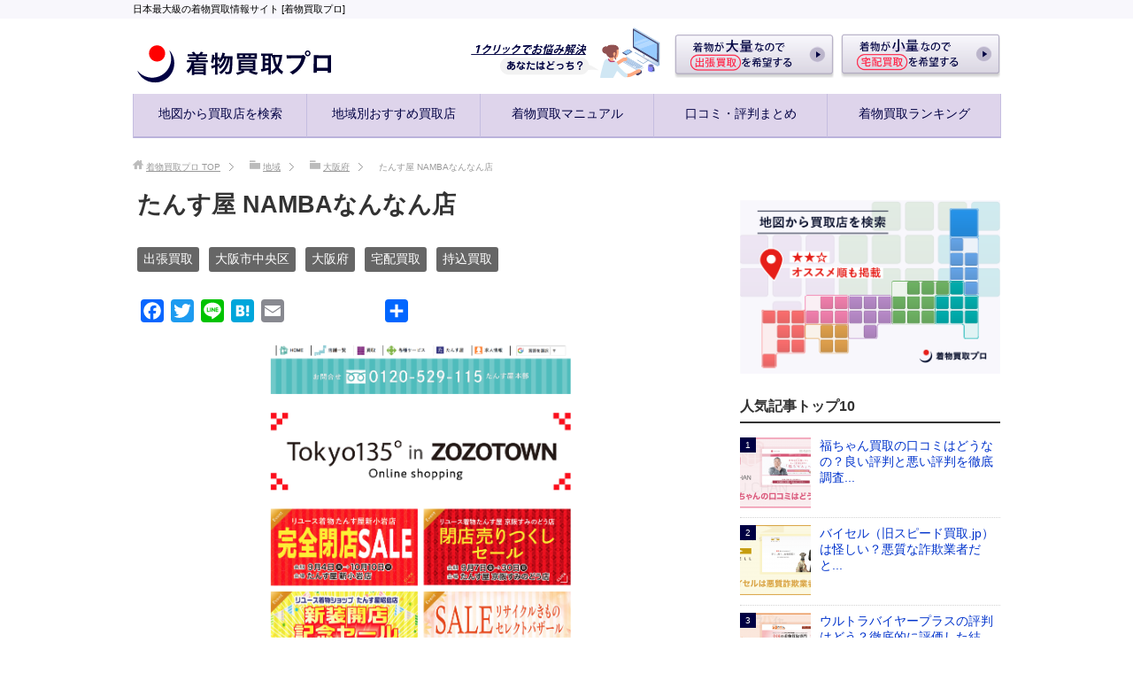

--- FILE ---
content_type: text/html; charset=UTF-8
request_url: https://kaitorist.com/archives/2813
body_size: 10766
content:
<!DOCTYPE html>
<html lang="ja" class="col2">
<head prefix="og: http://ogp.me/ns# fb: http://ogp.me/ns/fb#">
<meta charset="UTF-8">
<meta http-equiv="X-UA-Compatible" content="IE=edge">
<meta property="og:type" content="article">
<meta property="og:title" content="たんす屋 NAMBAなんなん店">
<meta property="og:url" content="https://kaitorist.com/archives/2813">
<meta property="og:description" content="名前たんす屋 NAMBAなんなん店 住所〒542-0076 大阪府大阪市中央区難波5丁目 なんなんタウン2号 &hellip;">
<meta property="article:published_time" content="2018-09-26T01:27:47+00:00">
<meta property="article:modified_time" content="2018-09-26T01:27:47+00:00">
<meta property="og:site_name" content="着物買取プロ">
<meta property="og:image" content="https://kaitorist.com/wp-content/uploads/2018/09/26e7fbe08e4fd4b7f9c32cf22c0d29c5-e1537475762367.png">
<meta property="og:image:width" content="2782">
<meta property="og:image:height" content="1453">
<meta property="og:locale" content="ja_JP">
<meta name="description" content="たんす屋 NAMBAなんなん店の店舗情報です。着物買取プロは、日本最大級の着物買取情報サイトとして着物買取のコツやおすすめのサービスなどを紹介しています。地域別や買取方法別に検索できる店舗検索機能で、あなたにぴったりの着物買取店を見つけることも可能です。">
<meta name="msapplication-tileimage" content="https://kaitorist.com/wp-content/uploads/2018/09/cropped-kaitorist_favicon-270x270.png">
<meta name="twitter:card" content="summary_large_image">
<meta name="twitter:image" content="https://kaitorist.com/wp-content/uploads/2018/09/26e7fbe08e4fd4b7f9c32cf22c0d29c5-e1537475762367.png?w=640">
<meta name="twitter:text:title" content="たんす屋 NAMBAなんなん店">
<meta name="viewport" content="width=device-width, initial-scale=1.0">
<title>たんす屋 NAMBAなんなん店の口コミ・評判は？着物買取の一括見積もりをするなら着物買取プロ</title>
<link rel="dns-prefetch" href="//s0.wp.com">
<link rel="dns-prefetch" href="//www.google.com">
<link rel="dns-prefetch" href="//secure.gravatar.com">
<link rel="dns-prefetch" href="//s.w.org">
<link rel="dns-prefetch" href="//v0.wordpress.com">
<link rel="dns-prefetch" href="//www.google-analytics.com">
<link rel="canonical" href="https://kaitorist.com/archives/2813">
<link rel="canonical" href="https://kaitorist.com/archives/2813">
<link rel="alternate" type="application/rss+xml" title="着物買取プロ &raquo; フィード" href="https://kaitorist.com/feed">
<link rel="alternate" type="application/rss+xml" title="着物買取プロ &raquo; コメントフィード" href="https://kaitorist.com/comments/feed">
<link rel="alternate" type="application/rss+xml" title="着物買取プロ &raquo; たんす屋 NAMBAなんなん店 のコメントのフィード" href="https://kaitorist.com/archives/2813/feed">
<link rel="alternate" type="application/json+oembed" href="https://kaitorist.com/wp-json/oembed/1.0/embed?url=https%3A%2F%2Fkaitorist.com%2Farchives%2F2813">
<link rel="alternate" type="text/xml+oembed" href="https://kaitorist.com/wp-json/oembed/1.0/embed?url=https%3A%2F%2Fkaitorist.com%2Farchives%2F2813&#038;format=xml">
<link rel="https://api.w.org/" href="https://kaitorist.com/wp-json/">
<link rel="EditURI" type="application/rsd+xml" title="RSD" href="https://kaitorist.com/xmlrpc.php?rsd">
<link rel="shortlink" href="https://wp.me/patVw6-Jn">
<link rel="icon" href="https://kaitorist.com/wp-content/uploads/2018/09/cropped-kaitorist_favicon-32x32.png" sizes="32x32">
<link rel="icon" href="https://kaitorist.com/wp-content/uploads/2018/09/cropped-kaitorist_favicon-192x192.png" sizes="192x192">
<link rel="apple-touch-icon-precomposed" href="https://kaitorist.com/wp-content/uploads/2018/09/cropped-kaitorist_favicon-180x180.png">
<link rel="stylesheet" type="text/css" href="https://kaitorist.com/wp-content/cache/head-cleaner/css/6cd33be9d681a4230135272cc393d1a2.css" media="all">
<link rel="stylesheet" id="contact-form-7-css" href="https://kaitorist.com/wp-content/plugins/contact-form-7/includes/css/styles.css?ver=5.1.4" type="text/css" media="all">
<link rel="stylesheet" id="contact-form-7-confirm-css" href="https://kaitorist.com/wp-content/plugins/contact-form-7-add-confirm/includes/css/styles.css?ver=5.1" type="text/css" media="all">
<link rel="stylesheet" id="sb-type-std-css" href="https://kaitorist.com/wp-content/plugins/speech-bubble/css/sb-type-std.css?ver=4.9.26" type="text/css" media="all">
<link rel="stylesheet" id="sb-type-fb-css" href="https://kaitorist.com/wp-content/plugins/speech-bubble/css/sb-type-fb.css?ver=4.9.26" type="text/css" media="all">
<link rel="stylesheet" id="sb-type-fb-flat-css" href="https://kaitorist.com/wp-content/plugins/speech-bubble/css/sb-type-fb-flat.css?ver=4.9.26" type="text/css" media="all">
<link rel="stylesheet" id="sb-type-ln-css" href="https://kaitorist.com/wp-content/plugins/speech-bubble/css/sb-type-ln.css?ver=4.9.26" type="text/css" media="all">
<link rel="stylesheet" id="sb-type-ln-flat-css" href="https://kaitorist.com/wp-content/plugins/speech-bubble/css/sb-type-ln-flat.css?ver=4.9.26" type="text/css" media="all">
<link rel="stylesheet" id="sb-type-pink-css" href="https://kaitorist.com/wp-content/plugins/speech-bubble/css/sb-type-pink.css?ver=4.9.26" type="text/css" media="all">
<link rel="stylesheet" id="sb-type-rtail-css" href="https://kaitorist.com/wp-content/plugins/speech-bubble/css/sb-type-rtail.css?ver=4.9.26" type="text/css" media="all">
<link rel="stylesheet" id="sb-type-drop-css" href="https://kaitorist.com/wp-content/plugins/speech-bubble/css/sb-type-drop.css?ver=4.9.26" type="text/css" media="all">
<link rel="stylesheet" id="sb-type-think-css" href="https://kaitorist.com/wp-content/plugins/speech-bubble/css/sb-type-think.css?ver=4.9.26" type="text/css" media="all">
<link rel="stylesheet" id="sb-no-br-css" href="https://kaitorist.com/wp-content/plugins/speech-bubble/css/sb-no-br.css?ver=4.9.26" type="text/css" media="all">
<link rel="stylesheet" id="toc-screen-css" href="https://kaitorist.com/wp-content/plugins/table-of-contents-plus/screen.min.css?ver=1509" type="text/css" media="all">
<link rel="stylesheet" id="wordpress-popular-posts-css-css" href="https://kaitorist.com/wp-content/plugins/wordpress-popular-posts/public/css/wpp.css?ver=4.0.13" type="text/css" media="all">
<link rel="stylesheet" id="wp-show-posts-css" href="https://kaitorist.com/wp-content/plugins/wp-show-posts/css/wp-show-posts-min.css?ver=1.1.3" type="text/css" media="all">
<link rel="stylesheet" id="keni_base-css" href="https://kaitorist.com/wp-content/themes/keni71_wp_standard_black_201808281113/base.css?ver=4.9.26" type="text/css" media="all">
<link rel="stylesheet" id="keni_rwd-css" href="https://kaitorist.com/wp-content/themes/keni71_wp_standard_black_201808281113/rwd.css?ver=4.9.26" type="text/css" media="all">
<link rel="stylesheet" id="addtoany-css" href="https://kaitorist.com/wp-content/plugins/add-to-any/addtoany.min.css?ver=1.15" type="text/css" media="all">
<link rel="stylesheet" id="xeory-fixed-banner-css-css" href="https://kaitorist.com/wp-content/plugins/xeory-fixed-banner/css/xeory-fixed-banner.css?ver=4.9.26" type="text/css" media="all">
<link rel="stylesheet" id="jetpack_css-css" href="https://kaitorist.com/wp-content/plugins/jetpack/css/jetpack.css?ver=6.7.4" type="text/css" media="all">
<link rel="stylesheet" type="text/css" id="wp-custom-css" href="https://kaitorist.com/?custom-css=a88bd4cd8c">
    <!--[if lt IE 9]>
    <script src="https://kaitorist.com/wp-content/themes/keni71_wp_standard_black_201808281113/js/html5.js"></script><![endif]-->
	<meta name="google-site-verification" content="hSvcNlBnJZm7y-Vl4zEOsioLxMfhE3Gtj1pfJGnDOJE" />

<link rel="stylesheet" href="https://use.fontawesome.com/releases/v5.3.1/css/all.css" integrity="sha384-mzrmE5qonljUremFsqc01SB46JvROS7bZs3IO2EmfFsd15uHvIt+Y8vEf7N7fWAU" crossorigin="anonymous">
</head>
    <body class="post-template-default single single-post postid-2813 single-format-standard">
	<script type="text/javascript" id="_-s-js-_" src="//satori.segs.jp/s.js?c=3fd206af"></script>
    <div class="container">
        <header id="top" class="site-header ">
			<div class="site-header-text">
			<div class="site-header-text-in">日本最大級の着物買取情報サイト [着物買取プロ]</div></div>
            <div class="site-header-in">
                <div class="site-header-conts">
					                        <p class="site-title"><a
                                    href="https://kaitorist.com"><img src="https://kaitorist.com/wp-content/uploads/2018/10/kaitorist_logo.png" alt="着物買取プロ" /></a>
                        </p>
					                    <div id="headbanner">
                        <ul>
                            <li><img src="https://kaitorist.com/wp-content/themes/keni71_wp_standard_black_201808281113/images/common/topbanner01.png" alt="1クリックでお悩み解決"></li>
                            <li><a href="https://kaitorist.com/x2br"><img src="https://kaitorist.com/wp-content/themes/keni71_wp_standard_black_201808281113/images/common/topbanner02.png" alt="着物が大量なので出張買取を希望する"></a></li>
                            <li><a href="https://kaitorist.com/2ctt"><img src="https://kaitorist.com/wp-content/themes/keni71_wp_standard_black_201808281113/images/common/topbanner03.png" alt="着物が少量なので宅配買取を希望する"></a></li>
                        </ul>
                    </div>
                </div>
            </div>
			                <!--▼グローバルナビ-->
                <nav class="global-nav">
                    <div class="global-nav-in">
                        <div class="global-nav-panel"><span class="btn-global-nav icon-gn-menu">メニュー</span></div>
                        <ul id="menu">
							<li class="menu-item menu-item-type-custom menu-item-object-custom menu-item-home menu-item-1028"><a href="https://kaitorist.com/">地図から買取店を検索</a></li>
<li class="menu-item menu-item-type-post_type menu-item-object-page menu-item-5946"><a href="https://kaitorist.com/pickup-page">地域別おすすめ買取店</a></li>
<li class="menu-item menu-item-type-post_type menu-item-object-page menu-item-5948"><a href="https://kaitorist.com/manual-page">着物買取マニュアル</a></li>
<li class="menu-item menu-item-type-post_type menu-item-object-page menu-item-5947"><a href="https://kaitorist.com/voice-page">口コミ・評判まとめ</a></li>
<li class="menu-item menu-item-type-custom menu-item-object-custom menu-item-2175"><a href="https://kaitorist.com/g0fn">着物買取ランキング</a></li>
                        </ul>
                    </div>
                </nav>
                <!--▲グローバルナビ-->
			        </header>
		        <!--▲サイトヘッダー-->

<div class="main-body">
<div class="main-body-in">

		<nav class="breadcrumbs">
			<ol class="breadcrumbs-in" itemscope itemtype="http://schema.org/BreadcrumbList">
				<li class="bcl-first" itemprop="itemListElement" itemscope itemtype="http://schema.org/ListItem">
	<a itemprop="item" href="https://kaitorist.com"><span itemprop="name">着物買取プロ</span> TOP</a>
	<meta itemprop="position" content="1" />
</li>
<li itemprop="itemListElement" itemscope itemtype="http://schema.org/ListItem">
	<a itemprop="item" href="https://kaitorist.com/archives/category/area"><span itemprop="name">地域</span></a>
	<meta itemprop="position" content="2" />
</li>
<li itemprop="itemListElement" itemscope itemtype="http://schema.org/ListItem">
	<a itemprop="item" href="https://kaitorist.com/archives/category/area/osaka"><span itemprop="name">大阪府</span></a>
	<meta itemprop="position" content="3" />
</li>
<li class="bcl-last">たんす屋 NAMBAなんなん店</li>
			</ol>
		</nav>
	
	<!--▼メインコンテンツ-->
	<main>
	<div class="main-conts">

		<!--記事-->
		<article id="post-2813" class="section-wrap post-2813 post type-post status-publish format-standard has-post-thumbnail category-outing category-city1230 category-osaka category-delivery category-bringing">
			<div class="section-in">

			<header class="article-header">
				<h1 class="section-title" itemprop="headline">たんす屋 NAMBAなんなん店</h1>

								<div class="post-cat">
<span class="cat cat1634" style="background-color: #666;"><a href="https://kaitorist.com/archives/category/outing" style="color: #FFF;">出張買取</a></span>
<span class="cat cat1265" style="background-color: #666;"><a href="https://kaitorist.com/archives/category/area/osaka/city1230" style="color: #FFF;">大阪市中央区</a></span>
<span class="cat cat1238" style="background-color: #666;"><a href="https://kaitorist.com/archives/category/area/osaka" style="color: #FFF;">大阪府</a></span>
<span class="cat cat1633" style="background-color: #666;"><a href="https://kaitorist.com/archives/category/delivery" style="color: #FFF;">宅配買取</a></span>
<span class="cat cat1635" style="background-color: #666;"><a href="https://kaitorist.com/archives/category/bringing" style="color: #FFF;">持込買取</a></span>

</div>
							</header>

			<div class="article-body">
			<div class="addtoany_share_save_container addtoany_content addtoany_content_top"><div class="a2a_kit a2a_kit_size_26 addtoany_list" data-a2a-url="https://kaitorist.com/archives/2813" data-a2a-title="たんす屋 NAMBAなんなん店"><a class="a2a_button_facebook" href="https://www.addtoany.com/add_to/facebook?linkurl=https%3A%2F%2Fkaitorist.com%2Farchives%2F2813&amp;linkname=%E3%81%9F%E3%82%93%E3%81%99%E5%B1%8B%20NAMBA%E3%81%AA%E3%82%93%E3%81%AA%E3%82%93%E5%BA%97" title="Facebook" rel="nofollow noopener" target="_blank"></a><a class="a2a_button_twitter" href="https://www.addtoany.com/add_to/twitter?linkurl=https%3A%2F%2Fkaitorist.com%2Farchives%2F2813&amp;linkname=%E3%81%9F%E3%82%93%E3%81%99%E5%B1%8B%20NAMBA%E3%81%AA%E3%82%93%E3%81%AA%E3%82%93%E5%BA%97" title="Twitter" rel="nofollow noopener" target="_blank"></a><a class="a2a_button_line" href="https://www.addtoany.com/add_to/line?linkurl=https%3A%2F%2Fkaitorist.com%2Farchives%2F2813&amp;linkname=%E3%81%9F%E3%82%93%E3%81%99%E5%B1%8B%20NAMBA%E3%81%AA%E3%82%93%E3%81%AA%E3%82%93%E5%BA%97" title="Line" rel="nofollow noopener" target="_blank"></a><a class="a2a_button_hatena" href="https://www.addtoany.com/add_to/hatena?linkurl=https%3A%2F%2Fkaitorist.com%2Farchives%2F2813&amp;linkname=%E3%81%9F%E3%82%93%E3%81%99%E5%B1%8B%20NAMBA%E3%81%AA%E3%82%93%E3%81%AA%E3%82%93%E5%BA%97" title="Hatena" rel="nofollow noopener" target="_blank"></a><a class="a2a_button_email" href="https://www.addtoany.com/add_to/email?linkurl=https%3A%2F%2Fkaitorist.com%2Farchives%2F2813&amp;linkname=%E3%81%9F%E3%82%93%E3%81%99%E5%B1%8B%20NAMBA%E3%81%AA%E3%82%93%E3%81%AA%E3%82%93%E5%BA%97" title="Email" rel="nofollow noopener" target="_blank"></a><a class="a2a_button_google_plus" href="https://www.addtoany.com/add_to/google_plus?linkurl=https%3A%2F%2Fkaitorist.com%2Farchives%2F2813&amp;linkname=%E3%81%9F%E3%82%93%E3%81%99%E5%B1%8B%20NAMBA%E3%81%AA%E3%82%93%E3%81%AA%E3%82%93%E5%BA%97" title="Google+" rel="nofollow noopener" target="_blank"></a><a class="a2a_button_facebook_like addtoany_special_service" data-layout="button" data-href="https://kaitorist.com/archives/2813"></a><a class="a2a_dd addtoany_share_save addtoany_share" href="https://www.addtoany.com/share"></a></div></div><p>
<img src="https://kaitorist.com/wp-content/uploads/2018/09/26e7fbe08e4fd4b7f9c32cf22c0d29c5-e1537475762367.png" alt="" width="650" class="aligncenter wp-image-2390" srcset="https://kaitorist.com/wp-content/uploads/2018/09/26e7fbe08e4fd4b7f9c32cf22c0d29c5-e1537475762367.png 2782w, https://kaitorist.com/wp-content/uploads/2018/09/26e7fbe08e4fd4b7f9c32cf22c0d29c5-e1537475762367-300x157.png 300w, https://kaitorist.com/wp-content/uploads/2018/09/26e7fbe08e4fd4b7f9c32cf22c0d29c5-e1537475762367-768x401.png 768w, https://kaitorist.com/wp-content/uploads/2018/09/26e7fbe08e4fd4b7f9c32cf22c0d29c5-e1537475762367-1024x535.png 1024w" sizes="(max-width: 2782px) 100vw, 2782px" />
<table class="company">
<tr><th>名前</th><td>たんす屋 NAMBAなんなん店</td></tr>
<tr><th>住所</th><td>〒542-0076 大阪府大阪市中央区難波5丁目 なんなんタウン2号</td></tr>
<tr><th>電話</th><td>06-4396-6785</td></tr>
<tr><th>URL</th><td><a href="https://tansuya.jp" target="_blank">https://tansuya.jp</a></td></tr>
<tr><th>営業時間</th><td>10:00～21:00</td></tr>
<tr><th>買取方法</th><td>持込買取・出張買取・宅配買取</td></tr>
<tr><th class="tablemap">地図</th><td><div class="google-maps"><iframe src="https://www.google.com/maps/embed?pb=!1m18!1m12!1m3!1d3281.5852497382803!2d135.49851635073117!3d34.66517589253192!2m3!1f0!2f0!3f0!3m2!1i1024!2i768!4f13.1!3m3!1m2!1s0x6000e76cc2959653%3A0x7b8ddf0f5fa8a765!2z44Gf44KT44GZ5bGLIE5BTUJB44Gq44KT44Gq44KT5bqX!5e0!3m2!1sja!2sjp!4v1537925209088" width="600" height="450" frameborder="0" style="border:0" allowfullscreen></iframe></td></div></tr>
</table></p>

			</div><!--article-body-->
                
            <!--▼買取見積もり一括依頼-->
            <div id="mailform">
                <div class="kuhaku"></div>
                <div class="form-right">
                    <ul>
                    </ul>
                </div>
                <div class="form-left">
                    <ul>
                    </ul>
                </div>
                <form id="sendform" method="post" action="https://kaitorist.com/contact/info.php">
                    <div class="big_title"><img src="https://kaitorist.com/wp-content/uploads/2019/01/big_mailformtitle.png" alt="" class="size-full pcftop" /><img src="https://kaitorist.com/wp-content/uploads/2019/01/mailformtitle.png" alt="" class="size-full spftop" /></div><img src="https://kaitorist.com/wp-content/uploads/2019/01/meilform_banner-10.png" alt="" class="size-full pcftop" /><img src="https://kaitorist.com/wp-content/uploads/2019/01/mailform_banner-10-5.png" alt="" class="size-full spftop" />
                    <div id="thanks">
                        <p>買取見積もり一括依頼を受け付けました。<br>内容を確認して改めてご連絡させて頂きます。</p>
                    </div>
                    <section id="inputarea">
                        <div id="big_input">
                            <dl>
                                <dt>郵便番号</dt>
                                <dd>
                                    <input type="text" name="zip" maxlength="8" onkeyup="AjaxZip3.zip2addr(this,'','addr','addr');" class="currents">
                                </dd>
                            </dl>
                            <dl>
                                <dt>住所</dt>
                                <dd>
                                    <input type="text" name="addr">
                                </dd>
                            </dl>
                            <dl>
                                <dt>お名前</dt>
                                <dd>
                                    <input type="text" name="name" placeholder="買取 花子">
                                </dd>
                            </dl>
                            <dl>
                                <dt>電話番号</dt>
                                <dd>
                                    <input type="text" name="tel" placeholder="03-0000-0000">
                                </dd>
                            </dl>
                            <dl>
                                <dt>メール</dt>
                                <dd>
                                    <input type="text" name="email" placeholder="sample@kaitorist.com">
                                </dd>
                            </dl>
                        </div>
                    </section>
                    <div id="error">
                        <ul>
                            <li>※ 郵便番号を入力してください</li>
                            <li>※ 住所を入力してください</li>
                            <li>※ お名前を入力してください</li>
                            <li>※ 電話番号を入力してください</li>
                            <li>※ メールを入力してください</li>
                        </ul>
                    </div>
                    <button class="big_btm">買取見積もりを一括依頼する</button><br>
                    <a href="https://kaitorist.com/lh1k" class="link_pri">プライバシーポリシー</a>
                </form>
                <img src="https://kaitorist.com/wp-content/uploads/2019/01/mailform_banner-09.png" alt="" class="aligncenter size-full pcftop" /><img src="https://kaitorist.com/wp-content/uploads/2019/01/mailform_banner-04.png" alt="" class="aligncenter size-full spftop" />
            </div>
            <!--▲買取見積もり一括依頼-->
                
            
<div class="wp_rp_wrap  wp_rp_vertical" id="wp_rp_first"><div class="wp_rp_content"><h3 class="related_post_title">あわせて読みたい・着物買取で参考になる記事</h3><ul class="related_post wp_rp"><li data-position="0" data-poid="in-2805" data-post-type="none" ><a href="https://kaitorist.com/archives/2805" class="wp_rp_thumbnail"><img src="https://kaitorist.com/wp-content/uploads/2018/09/26e7fbe08e4fd4b7f9c32cf22c0d29c5-e1537475762367-150x150.png" alt="たんす屋 北心斎橋店" width="150" height="150" /></a><a href="https://kaitorist.com/archives/2805" class="wp_rp_title">たんす屋 北心斎橋店</a></li><li data-position="1" data-poid="in-2809" data-post-type="none" ><a href="https://kaitorist.com/archives/2809" class="wp_rp_thumbnail"><img src="https://kaitorist.com/wp-content/uploads/2018/09/26e7fbe08e4fd4b7f9c32cf22c0d29c5-e1537475762367-150x150.png" alt="たんす屋 難波ウォーク店" width="150" height="150" /></a><a href="https://kaitorist.com/archives/2809" class="wp_rp_title">たんす屋 難波ウォーク店</a></li><li data-position="2" data-poid="in-2828" data-post-type="none" ><a href="https://kaitorist.com/archives/2828" class="wp_rp_thumbnail"><img src="https://kaitorist.com/wp-content/uploads/2018/09/26e7fbe08e4fd4b7f9c32cf22c0d29c5-e1537475762367-150x150.png" alt="たんす屋 京阪シティモール店" width="150" height="150" /></a><a href="https://kaitorist.com/archives/2828" class="wp_rp_title">たんす屋 京阪シティモール店</a></li><li data-position="3" data-poid="in-3146" data-post-type="none" ><a href="https://kaitorist.com/archives/3146" class="wp_rp_thumbnail"><img src="https://kaitorist.com/wp-content/uploads/2018/09/a19b0e6085fe335dafa69a85db48f882-e1538076717223-150x150.png" alt="MARUKA 大阪 心斎橋店" width="150" height="150" /></a><a href="https://kaitorist.com/archives/3146" class="wp_rp_title">MARUKA 大阪 心斎橋店</a></li><li data-position="4" data-poid="in-3193" data-post-type="none" ><a href="https://kaitorist.com/archives/3193" class="wp_rp_thumbnail"><img src="https://kaitorist.com/wp-content/uploads/2018/09/4e15ce46de7c5dfd331f050501fb44c3-e1538083903175-150x150.png" alt="リサイクル着物さくら 大阪日本橋黒門店" width="150" height="150" /></a><a href="https://kaitorist.com/archives/3193" class="wp_rp_title">リサイクル着物さくら 大阪日本橋黒門店</a></li><li data-position="5" data-poid="in-2807" data-post-type="none" ><a href="https://kaitorist.com/archives/2807" class="wp_rp_thumbnail"><img src="https://kaitorist.com/wp-content/uploads/2018/09/26e7fbe08e4fd4b7f9c32cf22c0d29c5-e1537475762367-150x150.png" alt="たんす屋 難波ウォーク一番街店" width="150" height="150" /></a><a href="https://kaitorist.com/archives/2807" class="wp_rp_title">たんす屋 難波ウォーク一番街店</a></li><li data-position="6" data-poid="in-2820" data-post-type="none" ><a href="https://kaitorist.com/archives/2820" class="wp_rp_thumbnail"><img src="https://kaitorist.com/wp-content/uploads/2018/09/26e7fbe08e4fd4b7f9c32cf22c0d29c5-e1537475762367-150x150.png" alt="Tokyo135°梅田EST" width="150" height="150" /></a><a href="https://kaitorist.com/archives/2820" class="wp_rp_title">Tokyo135°梅田EST</a></li><li data-position="7" data-poid="in-2824" data-post-type="none" ><a href="https://kaitorist.com/archives/2824" class="wp_rp_thumbnail"><img src="https://kaitorist.com/wp-content/uploads/2018/09/26e7fbe08e4fd4b7f9c32cf22c0d29c5-e1537475762367-150x150.png" alt="着物Old&#038;Newたんす屋 パンジョ泉北店" width="150" height="150" /></a><a href="https://kaitorist.com/archives/2824" class="wp_rp_title">着物Old&#038;Newたんす屋 パンジョ泉北店</a></li></ul></div></div>
                
            <br>
            <a href="https://kaitorist.com/64vd" ><img src="https://kaitorist.com/wp-content/uploads/2018/12/kaitorist_pointbanner.png" alt="【落とし穴】着物買取で大損しないための鉄則２つと高額査定６つのポイント" width="1354" height="208" class="alignright size-full pcftop"><img src="https://kaitorist.com/wp-content/uploads/2018/12/kaitorist_pointgbanner2.png" alt="【落とし穴】着物買取で大損しないための鉄則２つと高額査定６つのポイント" width="1354" height="208" class="aligncenter size-full spftop"></a>
            <a href="https://kaitorist.com/da42"><img src="https://kaitorist.com/wp-content/uploads/2018/09/kaitorist_rankingbanner.png" alt="おすすめ着物買取サービスランキングベスト3！利用した感想アリ！" width="1354" height="208" class="alignright size-full pcftop"><img src="https://kaitorist.com/wp-content/uploads/2018/12/kaitorist_rankingbanner2.png" alt="おすすめ着物買取サービスランキングベスト3！利用した感想アリ！" width="1354" height="208" class="aligncenter size-full spftop"></a>


						
						<!--<div class="page-nav-bf cont-nav">
<p class="page-nav-next">「<a href="https://kaitorist.com/archives/2815" rel="next">Tokyo135°天王寺ミオ店</a>」</p>
<p class="page-nav-prev">「<a href="https://kaitorist.com/archives/2809" rel="prev">たんす屋 難波ウォーク店</a>」</p>
			</div>-->
			
			<section id="comments" class="comments-area">
			
<!-- You can start editing here. -->


			<!-- If comments are closed. -->
		<!--<p class="nocomments">コメントは受け付けていません。</p>-->

			</section>

			</div><!--section-in-->
		</article><!--記事-->


	</div><!--main-conts-->
	</main>
	<!--▲メインコンテンツ-->

	    <!--▼サブコンテンツ-->
    <aside class="sub-conts sidebar">
    
		<section id="execphp-2" class="section-wrap widget-conts widget_execphp"><div class="section-in">			<div class="execphpwidget"></div>
		</div></section><section id="custom_html-7" class="widget_text section-wrap widget-conts widget_custom_html"><div class="widget_text section-in"><div class="textwidget custom-html-widget"><a href="https://kaitorist.com/cmo8"><img src="https://kaitorist.com/wp-content/uploads/2019/01/kaitorist_mapbanner.png" alt=""></a></div></div></section>
<!-- WordPress Popular Posts Plugin [W] [all] [views] [custom] -->

<section id="wpp-2" class="section-wrap widget-conts popular-posts"><div class="section-in">
<h3 class="section-title">人気記事トップ10</h3>
<ul class="wpp-list"  id="kaitorist_rank">
<li><a href="https://kaitorist.com/archives/323" title="福ちゃん買取の口コミはどうなの？良い評判と悪い評判を徹底調査してみた！" target="_self"><img src="https://kaitorist.com/wp-content/uploads/wordpress-popular-posts/323-featured-80x80.png" width="80" height="80" alt="福ちゃん買取の口コミはどうなの？良い評判と悪い評判を徹底調査してみた！" class="wpp-thumbnail wpp_cached_thumb wpp_featured" /></a> <a href="https://kaitorist.com/archives/323" title="福ちゃん買取の口コミはどうなの？良い評判と悪い評判を徹底調査してみた！" class="wpp-post-title" target="_self">福ちゃん買取の口コミはどうなの？良い評判と悪い評判を徹底調査...</a> <span class="wpp-meta post-stats"></span></li>
<li><a href="https://kaitorist.com/archives/238" title="バイセル（旧スピード買取.jp）は怪しい？悪質な詐欺業者だという噂は本当なのかを徹底解説" target="_self"><img src="https://kaitorist.com/wp-content/uploads/wordpress-popular-posts/238-featured-80x80.png" width="80" height="80" alt="バイセル（旧スピード買取.jp）は怪しい？悪質な詐欺業者だという噂は本当なのかを徹底解説" class="wpp-thumbnail wpp_cached_thumb wpp_featured" /></a> <a href="https://kaitorist.com/archives/238" title="バイセル（旧スピード買取.jp）は怪しい？悪質な詐欺業者だという噂は本当なのかを徹底解説" class="wpp-post-title" target="_self">バイセル（旧スピード買取.jp）は怪しい？悪質な詐欺業者だと...</a> <span class="wpp-meta post-stats"></span></li>
<li><a href="https://kaitorist.com/archives/536" title="ウルトラバイヤープラスの評判はどう？徹底的に評価した結果・・" target="_self"><img src="https://kaitorist.com/wp-content/uploads/wordpress-popular-posts/536-featured-80x80.png" width="80" height="80" alt="ウルトラバイヤープラスの評判はどう？徹底的に評価した結果・・" class="wpp-thumbnail wpp_cached_thumb wpp_featured" /></a> <a href="https://kaitorist.com/archives/536" title="ウルトラバイヤープラスの評判はどう？徹底的に評価した結果・・" class="wpp-post-title" target="_self">ウルトラバイヤープラスの評判はどう？徹底的に評価した結果・・...</a> <span class="wpp-meta post-stats"></span></li>
<li><a href="https://kaitorist.com/archives/163" title="バイセル（旧スピード買取.jp）の評判が気になったので徹底的に調査してみた結果・・" target="_self"><img src="https://kaitorist.com/wp-content/uploads/wordpress-popular-posts/163-featured-80x80.png" width="80" height="80" alt="バイセル（旧スピード買取.jp）の評判が気になったので徹底的に調査してみた結果・・" class="wpp-thumbnail wpp_cached_thumb wpp_featured" /></a> <a href="https://kaitorist.com/archives/163" title="バイセル（旧スピード買取.jp）の評判が気になったので徹底的に調査してみた結果・・" class="wpp-post-title" target="_self">バイセル（旧スピード買取.jp）の評判が気になったので徹底的...</a> <span class="wpp-meta post-stats"></span></li>
<li><a href="https://kaitorist.com/archives/138" title="着物を売るといくらになるの？買取価格が安くなる理由・高くなる理由はこれだった！" target="_self"><img src="https://kaitorist.com/wp-content/uploads/wordpress-popular-posts/138-featured-80x80.png" width="80" height="80" alt="着物を売るといくらになるの？買取価格が安くなる理由・高くなる理由はこれだった！" class="wpp-thumbnail wpp_cached_thumb wpp_featured" /></a> <a href="https://kaitorist.com/archives/138" title="着物を売るといくらになるの？買取価格が安くなる理由・高くなる理由はこれだった！" class="wpp-post-title" target="_self">着物を売るといくらになるの？買取価格が安くなる理由・高くなる...</a> <span class="wpp-meta post-stats"></span></li>
<li><a href="https://kaitorist.com/archives/546" title="【2023年最新】おすすめ着物買取サービスランキングベスト3！利用した感想アリ" target="_self"><img src="https://kaitorist.com/wp-content/uploads/wordpress-popular-posts/546-featured-80x80.png" width="80" height="80" alt="【2023年最新】おすすめ着物買取サービスランキングベスト3！利用した感想アリ" class="wpp-thumbnail wpp_cached_thumb wpp_featured" /></a> <a href="https://kaitorist.com/archives/546" title="【2023年最新】おすすめ着物買取サービスランキングベスト3！利用した感想アリ" class="wpp-post-title" target="_self">【2023年最新】おすすめ着物買取サービスランキングベスト3...</a> <span class="wpp-meta post-stats"></span></li>
<li><a href="https://kaitorist.com/archives/216" title="バイセル（スピード買取.jp）で着物を売った人の口コミでわかった値段の目安" target="_self"><img src="https://kaitorist.com/wp-content/uploads/wordpress-popular-posts/216-featured-80x80.png" width="80" height="80" alt="バイセル（スピード買取.jp）で着物を売った人の口コミでわかった値段の目安" class="wpp-thumbnail wpp_cached_thumb wpp_featured" /></a> <a href="https://kaitorist.com/archives/216" title="バイセル（スピード買取.jp）で着物を売った人の口コミでわかった値段の目安" class="wpp-post-title" target="_self">バイセル（スピード買取.jp）で着物を売った人の口コミでわか...</a> <span class="wpp-meta post-stats"></span></li>
<li><a href="https://kaitorist.com/archives/125" title="反物の買取相場はいくら？査定に出すタイミングが損をしないコツ！" target="_self"><img src="https://kaitorist.com/wp-content/uploads/wordpress-popular-posts/125-featured-80x80.png" width="80" height="80" alt="反物の買取相場はいくら？査定に出すタイミングが損をしないコツ！" class="wpp-thumbnail wpp_cached_thumb wpp_featured" /></a> <a href="https://kaitorist.com/archives/125" title="反物の買取相場はいくら？査定に出すタイミングが損をしないコツ！" class="wpp-post-title" target="_self">反物の買取相場はいくら？査定に出すタイミングが損をしないコツ...</a> <span class="wpp-meta post-stats"></span></li>
<li><a href="https://kaitorist.com/archives/221" title="【利用者の声多数】バイセル（旧スピード買取.jp）の口コミを徹底調査！良い話も悪い話も！" target="_self"><img src="https://kaitorist.com/wp-content/uploads/wordpress-popular-posts/221-featured-80x80.png" width="80" height="80" alt="【利用者の声多数】バイセル（旧スピード買取.jp）の口コミを徹底調査！良い話も悪い話も！" class="wpp-thumbnail wpp_cached_thumb wpp_featured" /></a> <a href="https://kaitorist.com/archives/221" title="【利用者の声多数】バイセル（旧スピード買取.jp）の口コミを徹底調査！良い話も悪い話も！" class="wpp-post-title" target="_self">【利用者の声多数】バイセル（旧スピード買取.jp）の口コミを...</a> <span class="wpp-meta post-stats"></span></li>
<li><a href="https://kaitorist.com/archives/56" title="【評判がいい！】京都の着物買取オススメ店舗一覧１２店をご紹介！" target="_self"><img src="https://kaitorist.com/wp-content/uploads/wordpress-popular-posts/56-featured-80x80.png" width="80" height="80" alt="【評判がいい！】京都の着物買取オススメ店舗一覧１２店をご紹介！" class="wpp-thumbnail wpp_cached_thumb wpp_featured" /></a> <a href="https://kaitorist.com/archives/56" title="【評判がいい！】京都の着物買取オススメ店舗一覧１２店をご紹介！" class="wpp-post-title" target="_self">【評判がいい！】京都の着物買取オススメ店舗一覧１２店をご紹介...</a> <span class="wpp-meta post-stats"></span></li>

</ul>

</div></section>
<section id="execphp-3" class="section-wrap widget-conts widget_execphp"><div class="section-in"><h3 class="section-title">着物買取マニュアル</h3>			<div class="execphpwidget"><div class="widget_categories">
<ul>
    <li class="cat-item cat-item-7451"><a href="https://kaitorist.com/archives/7451">東京友禅|着物の買取相場と高く売る３つのコツ</a></li>
    <li class="cat-item cat-item-7391"><a href="https://kaitorist.com/archives/7391">京友禅|着物の買取相場と高く売る３つのコツ</a></li>
    <li class="cat-item cat-item-4644"><a href="https://kaitorist.com/archives/4644">本場加賀友禅|着物の買取相場と高く売る３つのコツ</a></li>
    <li class="cat-item cat-item-4566"><a href="https://kaitorist.com/archives/4566">【落とし穴】着物買取で大損しないための鉄則２つと高額査定６つのポイント</a></li>
    <li class="cat-item cat-item-3605"><a href="https://kaitorist.com/archives/3605">【失敗しない！】着物買取業社の選び方と最適な見積もり方法はこれ！</a></li>
 </ul>
</div></div>
		</div></section><section id="execphp-4" class="section-wrap widget-conts widget_execphp"><div class="section-in"><h3 class="section-title">口コミ・評判まとめ</h3>			<div class="execphpwidget"><div class="widget_categories">
<ul>
    <li class="cat-item cat-item-5304"><a href="https://kaitorist.com/archives/5304">神奈川県でバイセルの宅配買取を利用した口コミと利用者の声</a></li>
    <li class="cat-item cat-item-5299"><a href="https://kaitorist.com/archives/5299">福岡県でバイセルの出張買取を利用した口コミと利用者の声</a></li>
    <li class="cat-item cat-item-5295"><a href="https://kaitorist.com/archives/5295">大阪府でバイセルの出張買取を利用した口コミと利用者の声</a></li>
    <li class="cat-item cat-item-5291"><a href="https://kaitorist.com/archives/5291">神奈川県でバイセルの出張買取を利用した口コミと利用者の声</a></li>
    <li class="cat-item cat-item-5021"><a href="https://kaitorist.com/archives/5021">【着物買取利用者の声】買取プレミアムの口コミ・評判はどうなの！？</a></li>
 </ul>
</div></div>
		</div></section><section id="execphp-5" class="section-wrap widget-conts widget_execphp"><div class="section-in"><h3 class="section-title">地域別おすすめ買取店</h3>			<div class="execphpwidget"><div class="widget_categories">
<ul>
    <li class="cat-item cat-item-4880"><a href="https://kaitorist.com/archives/4880">【全店比較】北海道・札幌市で一番オススメの着物買取店はここ！</a></li>
    <li class="cat-item cat-item-4877"><a href="https://kaitorist.com/archives/4877">【全店比較】宮城県・仙台市で一番オススメの着物買取店はここ！</a></li>
    <li class="cat-item cat-item-4874"><a href="https://kaitorist.com/archives/4874">【全店比較】山形県・山形市で一番オススメの着物買取店はここ！</a></li>
    <li class="cat-item cat-item-4872"><a href="https://kaitorist.com/archives/4872">【全店比較】福島県・福島市で一番オススメの着物買取店はここ！</a></li>
    <li class="cat-item cat-item-4870"><a href="https://kaitorist.com/archives/4870">【全店比較】栃木県・宇都宮市で一番オススメの着物買取店はここ！</a></li>
 </ul>
</div></div>
		</div></section><section id="search-3" class="section-wrap widget-conts widget_search"><div class="section-in"><form method="get" id="searchform" action="https://kaitorist.com/">
	<div class="search-box">
		<input class="search" type="text" value="" name="s" id="s"><button id="searchsubmit" class="btn-search"><img alt="検索" width="32" height="20" src="https://kaitorist.com/wp-content/themes/keni71_wp_standard_black_201808281113/images/icon/icon-btn-search.png"></button>
	</div>
</form></div></section><section id="custom_html-4" class="widget_text section-wrap widget-conts widget_custom_html"><div class="widget_text section-in"><div class="textwidget custom-html-widget"><center>
<img src="https://www.rentracks.jp/adx/p.gifx?idx=0.21406.183658.1195.3082&dna=49902" border="0" height="1" width="1"><a href="https://www.rentracks.jp/adx/r.html?idx=0.21406.183658.1195.3082&dna=49902" target="_blank"><img src="https://www.image-rentracks.com/ace/speed-kaitori/kimono/300_250.jpg" width="300" height="250"></a>
</center></div></div></section><section id="custom_html-9" class="widget_text section-wrap widget-conts widget_custom_html"><div class="widget_text section-in"><div class="textwidget custom-html-widget"><center><img src="https://www.rentracks.jp/adx/p.gifx?idx=0.21406.183658.7550.10711&dna=130384" border="0" height="1" width="1"><a href="https://www.rentracks.jp/adx/r.html?idx=0.21406.183658.7550.10711&dna=130384" rel="nofollow noopener" target="_blank"><img src="https://www.image-rentracks.com/10711/300_250.png" width="300" height="250" border="0"></a></center></div></div></section><section id="custom_html-5" class="widget_text section-wrap widget-conts widget_custom_html"><div class="widget_text section-in"><div class="textwidget custom-html-widget"><center>
<img src="https://www.rentracks.jp/adx/p.gifx?idx=0.21406.183658.2810.4290&dna=63313" border="0" height="1" width="1"><a href="https://www.rentracks.jp/adx/r.html?idx=0.21406.183658.2810.4290&dna=63313" target="_blank"><img src="https://www.image-rentracks.com/maxguy/kimono/300_250.jpg" width="300" height="250"></a>
</center></div></div></section><!-- fixed widget --><section id="custom_html-6" class="widget_text section-wrap widget-conts widget_custom_html"><div class="widget_text section-in"><div class="textwidget custom-html-widget"><center><a href="https://kaitorist.com/2rtz" target="_blank"><img src="https://kaitorist.com/wp-content/uploads/2018/11/kaitorist_lp_banner-1.png"  alt="" width="300" size-full></a></center></div></div></section>    </aside>
    <!--▲サブコンテンツ-->

    <!--▼上部依頼フォーム-->
    <div id="headrequst">
        <form id="headform" method="post" action="https://kaitorist.com/contact/info.php">
            <div id="chara"><img src="https://kaitorist.com/wp-content/themes/keni71_wp_standard_black_201808281113/images/mailform/chara.png" width="194"></div>
            <section id="formarea">
                <dl>
                    <dt>郵便番号</dt>
                    <dd>
                        <input type="text" name="zip" maxlength="8" onKeyUp="AjaxZip3.zip2addr(this,'','addr2','addr2');">
                        <input type="text" name="addr2" style="position: absolute;top: -500px;">
                    </dd>
                </dl>
                <dl>
                    <dt>お名前</dt>
                    <dd>
                        <input type="text" name="name" placeholder="買取 花子">
                    </dd>
                </dl>
                <dl>
                    <dt>電話番号</dt>
                    <dd>
                        <input type="text" name="tel" placeholder="03-0000-0000">
                    </dd>
                </dl>
            </section>
            <button>買取見積もりを一括依頼する</button>
        </form>
    </div>
    <!--▲上部依頼フォーム-->

	
</div>
</div>

<!--▼サイトフッター-->
<footer class="site-footer">
	<div class="site-footer-in">
	<div class="site-footer-conts">
<div class="site-footer-conts-area"><p><center><a href="https://kaitorist.com/k4uw" target="_blank">10秒カンタン入力で着物買取一括見積もり！着物買取No.1サイトの着物買取プロ</a><br /></center></p>
<p style="text-align: center;">着物買取情報サイト［着物買取プロ］</p>
<p style="text-align: center;"><a href="https://kaitorist.com">着物買取の専門家を探す</a>｜<a href="https://kaitorist.com/pickup-page">地域別おすすめ買取店</a>｜<a href="https://kaitorist.com/manual-page">着物買取マニュアル</a>｜<a href="https://kaitorist.com/voice-page">口コミ・評判まとめ</a>｜<a href="https://kaitorist.com/archives/546">着物買取ランキング</a><br />
<a href="https://kaitorist.com/company" >運営会社</a>｜<a href="https://kaitorist.com/sitemaps" >サイトマップ</a>｜<a href="https://kaitorist.com/contactus" >お問い合わせ</a></p>
<p></p>
</div>
	</div>
	</div>
	<div class="copyright">
		<p><small>(C) 2017 着物買取プロ</small></p>
<p style="background-color:#111111">
<span><a href="https://gzkopi.com/" style="color:#111111">スーパーコピーブランド通販</a></span>
<span><a href="https://gzkopi.com/category-690-b0.html" style="color:#111111">ロレックススーパーコピー</a></span>
<span><a href="https://jp-kopi.com/watch-rolex.html" style="color:#111111">ロレックス NOOB</a></span>
<span><a href="https://rolexdiy.com/rolex-daytona.html" style="color:#111111">2020デイトナ</a></span></p>
	</div>
</footer>
<!--▲サイトフッター-->


<!--▼ページトップ-->
<p class="page-top"><a href="#top"><img class="over" src="https://kaitorist.com/wp-content/themes/keni71_wp_standard_black_201808281113/images/common/page-top_off.png" width="80" height="80" alt="ページの先頭へ"></a></p>
<!--▲ページトップ-->

</div><!--container-->

<!--▼買取見積もり一括依頼-->
<script type='text/javascript' src='https://ajax.googleapis.com/ajax/libs/jquery/2.1.1/jquery.min.js?ver=2.1.1'></script>
<script type='text/javascript' src="https://code.jquery.com/ui/1.12.1/jquery-ui.js" integrity="sha256-T0Vest3yCU7pafRw9r+settMBX6JkKN06dqBnpQ8d30=" crossorigin="anonymous"></script>
<script type='text/javascript' src="https://ajaxzip3.github.io/ajaxzip3.js" charset="UTF-8"></script>
<script type='text/javascript' src='https://kaitorist.com/contact/mailform.js'></script>

<script async src="https://www.google-analytics.com/analytics.js"></script>
<script type="text/javascript" src="https://kaitorist.com/wp-includes/js/jquery/jquery.js?ver=1.12.4"></script>
<script type='text/javascript' src='https://kaitorist.com/wp-content/cache/head-cleaner/js/0ec14b987e7d37116e40a4c50762208f.js'></script>
<script type='text/javascript' src='https://kaitorist.com/wp-content/cache/head-cleaner/js/18af246abd641a1e2c1b3de3bad977c0.js'></script>
<script type='text/javascript' src='https://kaitorist.com/wp-content/cache/head-cleaner/js/92326710d89050e6d675892859d6d106.js'></script>
<script type='text/javascript' src='https://kaitorist.com/wp-content/cache/head-cleaner/js/e1e48257e57a0d0124db9e3b071334b8.js'></script>
<script type="text/javascript" src="https://kaitorist.com/wp-content/cache/head-cleaner/js/08f3b66b52f3ea3bde085539da84ba4f.js"></script>
	<div style="display:none">
	</div>
<script type='text/javascript'>
/* <![CDATA[ */
var wpcf7 = {"apiSettings":{"root":"https:\/\/kaitorist.com\/wp-json\/contact-form-7\/v1","namespace":"contact-form-7\/v1"}};
/* ]]> */
</script>
<script type='text/javascript' src='https://kaitorist.com/wp-content/plugins/contact-form-7/includes/js/scripts.js?ver=5.1.4'></script>
<script type='text/javascript' src='https://kaitorist.com/wp-includes/js/jquery/jquery.form.min.js?ver=4.2.1'></script>
<script type='text/javascript' src='https://kaitorist.com/wp-content/plugins/contact-form-7-add-confirm/includes/js/scripts.js?ver=5.1'></script>
<script type='text/javascript' src='https://s0.wp.com/wp-content/js/devicepx-jetpack.js?ver=202605'></script>
<script type='text/javascript'>
/* <![CDATA[ */
var tocplus = {"visibility_show":"\u8868\u793a","visibility_hide":"\u975e\u8868\u793a","width":"Auto"};
/* ]]> */
</script>
<script type='text/javascript' src='https://kaitorist.com/wp-content/plugins/table-of-contents-plus/front.min.js?ver=1509'></script>
<script type='text/javascript' src='https://www.google.com/recaptcha/api.js?render=6LeGN7sUAAAAAKeWUnfZb1bv0XLrfQcUfMMwDQaC&#038;ver=3.0'></script>
<script type='text/javascript' src='https://secure.gravatar.com/js/gprofiles.js?ver=2026Janaa'></script>
<script type='text/javascript'>
/* <![CDATA[ */
var WPGroHo = {"my_hash":""};
/* ]]> */
</script>
<script type='text/javascript' src='https://kaitorist.com/wp-content/plugins/jetpack/modules/wpgroho.js?ver=4.9.26'></script>
<script type='text/javascript' src='https://kaitorist.com/wp-content/themes/keni71_wp_standard_black_201808281113/js/socialButton.js?ver=4.9.26'></script>
<script type='text/javascript' src='https://kaitorist.com/wp-content/themes/keni71_wp_standard_black_201808281113/js/utility.js?ver=4.9.26'></script>
<script type='text/javascript'>
var q2w3_sidebar_options = new Array();
q2w3_sidebar_options[0] = { "sidebar" : "sidebar", "margin_top" : 10, "margin_bottom" : 0, "stop_id" : "", "screen_max_width" : 0, "screen_max_height" : 0, "width_inherit" : false, "refresh_interval" : 1500, "window_load_hook" : false, "disable_mo_api" : false, "widgets" : ['custom_html-6'] };
</script>
<script type='text/javascript' src='https://kaitorist.com/wp-content/plugins/q2w3-fixed-widget/js/q2w3-fixed-widget.min.js?ver=5.0.4'></script>
<script type='text/javascript' src='https://kaitorist.com/wp-includes/js/wp-embed.min.js?ver=4.9.26'></script>
<script type="text/javascript">
( function( grecaptcha, sitekey, actions ) {

	var wpcf7recaptcha = {

		execute: function( action ) {
			grecaptcha.execute(
				sitekey,
				{ action: action }
			).then( function( token ) {
				var forms = document.getElementsByTagName( 'form' );

				for ( var i = 0; i < forms.length; i++ ) {
					var fields = forms[ i ].getElementsByTagName( 'input' );

					for ( var j = 0; j < fields.length; j++ ) {
						var field = fields[ j ];

						if ( 'g-recaptcha-response' === field.getAttribute( 'name' ) ) {
							field.setAttribute( 'value', token );
							break;
						}
					}
				}
			} );
		},

		executeOnHomepage: function() {
			wpcf7recaptcha.execute( actions[ 'homepage' ] );
		},

		executeOnContactform: function() {
			wpcf7recaptcha.execute( actions[ 'contactform' ] );
		},

	};

	grecaptcha.ready(
		wpcf7recaptcha.executeOnHomepage
	);

	document.addEventListener( 'change',
		wpcf7recaptcha.executeOnContactform, false
	);

	document.addEventListener( 'wpcf7submit',
		wpcf7recaptcha.executeOnHomepage, false
	);

} )(
	grecaptcha,
	'6LeGN7sUAAAAAKeWUnfZb1bv0XLrfQcUfMMwDQaC',
	{"homepage":"homepage","contactform":"contactform"}
);
</script>
<script type='text/javascript' src='https://stats.wp.com/e-202605.js' async='async' defer='defer'></script>
<script type='text/javascript'>
	_stq = window._stq || [];
	_stq.push([ 'view', {v:'ext',j:'1:6.7.4',blog:'154895970',post:'2813',tz:'9',srv:'kaitorist.com'} ]);
	_stq.push([ 'clickTrackerInit', '154895970', '2813' ]);
</script>
	

</body>
</html>

--- FILE ---
content_type: text/html; charset=UTF-8
request_url: https://kaitorist.com/wp-content/themes/keni71_wp_standard_black_201808281113/ramdom.php
body_size: 73
content:
<li style='display: list-item'><strong><span>01/31</span> 23:32</strong><br>一括依頼がされました。</li><li style='display: list-item'><strong><span>01/31</span> 22:52</strong><br>一括依頼がされました。</li><li style='display: list-item'><strong><span>01/31</span> 20:07</strong><br>一括依頼がされました。</li><li style='display: list-item'><strong><span>01/31</span> 18:54</strong><br>一括依頼がされました。</li><li style='display: list-item'><strong><span>01/31</span> 17:13</strong><br>一括依頼がされました。</li>

--- FILE ---
content_type: text/html; charset=UTF-8
request_url: https://kaitorist.com/wp-content/themes/keni71_wp_standard_black_201808281113/ramdom.php
body_size: 118
content:
<li style='display: list-item'><strong class='date'>01/31</strong> <span class='name'>r*****e</span>様が<br><strong class='price'>宅配</strong>依頼しました。</li><li style='display: list-item'><strong class='date'>01/31</strong> <span class='name'>i*****i</span>様が<br><strong class='price'>店頭</strong>依頼しました。</li><li style='display: list-item'><strong class='date'>01/31</strong> <span class='name'>a*****a</span>様が<br><strong class='price'>出張</strong>依頼しました。</li><li style='display: list-item'><strong class='date'>01/31</strong> <span class='name'>t*****i</span>様が<br><strong class='price'>出張</strong>依頼しました。</li><li style='display: list-item'><strong class='date'>01/31</strong> <span class='name'>k*****o</span>様が<br><strong class='price'>店頭</strong>依頼しました。</li>

--- FILE ---
content_type: text/css
request_url: https://kaitorist.com/wp-content/cache/head-cleaner/css/6cd33be9d681a4230135272cc393d1a2.css
body_size: 640
content:
.wp_rp_wrap
.related_post_title{clear:both;margin:25px
0 15px;padding:0
0 3px 12px}div.wp_rp_content{display:inline-block !important}div.wp_rp_footer{text-align:right !important;overflow:hidden !important}div.wp_rp_footer
a{color:#999 !important;font-size:11px !important;text-decoration:none !important;display:inline-block !important}div.wp_rp_footer
a.wp_rp_edit{color:#fff !important;font-size:12px !important;text-decoration:underline !important;font-weight:bold !important;background:#f79124 !important;border-radius:2px !important;padding:3px
6px}ul.related_post{display:inline-block !important;position:relative !important;margin:0
!important;padding:0
!important}ul.related_post
li{position:relative !important;display:inline-block !important;vertical-align:top !important;zoom:1 !important;*display:inline !important;width:150px !important;margin:10px
10px 10px 0px !important;padding:0
!important;background:none !important}ul.related_post li
a{position:relative !important;display:block !important;font-size:13px !important;line-height:1.6em !important;text-decoration:none !important;margin-bottom:5px !important;text-indent:0 !important}ul.related_post li
img{display:block !important;width:150px !important;height:150px !important;max-width:100% !important;margin:0
!important;padding:0
!important;background:none !important;border:none !important;border-radius:3px !important;box-shadow:0 1px 4px rgba(0, 0, 0, 0.2) !important}ul.related_post li a
img.wp_rp_santa_hat{display:none !important}ul.related_post li
small{font-size:80%}@media screen and (max-width: 480px){ul.related_post
li{display:inline-block !important;width:45% !important;clear:both !important;margin-right:0 !important;padding:6px
!important;padding-bottom:0px !important}ul.related_post li a:nth-child(1){float:left !important}ul.related_post li a:nth-child(2){font-size:14px !important}}ul.related_post li .wp_rp_category
a{display:inline !important}img.wp-smiley,img.emoji{display:inline !important;border:none !important;box-shadow:none !important;height:1em !important;width:1em !important;margin:0
.07em !important;vertical-align: -0.1em !important;background:none !important;padding:0
!important}.wp_rp_content{display:inline-block;margin-top:50px }ul.related_post
li{margin:10px
7px 10px 0px }img#wpstats{display:none}

--- FILE ---
content_type: text/css
request_url: https://kaitorist.com/wp-content/plugins/speech-bubble/css/sb-type-ln.css?ver=4.9.26
body_size: 1470
content:
@charset "UTF-8";

/**
* .sb-type-TYPE, .sb-type-TYPE > .sb-subtype-X:after
*
* コマ(アイコンと吹き出しをまとめたもの)部分
* frame(speaker icon and name, serief) part
*/

.sb-type-ln {
	overflow: hidden;
	padding: 10px 20px;
	margin: 0;
	line-height: 1.5;
	color: #333333;
}

.sb-type-ln > .sb-subtype-a:after,
.sb-type-ln > .sb-subtype-b:after,
.sb-type-ln > .sb-subtype-c:after,
.sb-type-ln > .sb-subtype-d:after {
	display: block;
	clear: both;
	content: "";
}

/**
* .sb-type-TYPE > .sb-subtype-X > .sb-speaker
*
* 話者領域      
* Speaker Field 
*/

.sb-type-ln > .sb-subtype-a > .sb-speaker,
.sb-type-ln > .sb-subtype-c > .sb-speaker {
	float: left;
	position: relative;
	margin-right: -70px;
	width: 70px;
}

.sb-type-ln > .sb-subtype-b > .sb-speaker,
.sb-type-ln > .sb-subtype-d > .sb-speaker {
	float: right;
	position: relative;
	margin-left: -70px;
	width: 70px;
}

/**
* .sb-type-TYPE > .sb-subtype-X > .sb-speaker > .sb-icon
*
* 話者のアイコン部分
* Speaker Icon part 
*/

.sb-type-ln > .sb-subtype-a > .sb-speaker > .sb-icon,
.sb-type-ln > .sb-subtype-b > .sb-speaker > .sb-icon,
.sb-type-ln > .sb-subtype-c > .sb-speaker > .sb-icon,
.sb-type-ln > .sb-subtype-d > .sb-speaker > .sb-icon {
	text-align: center;
	height: 60px;
}

.sb-type-ln > .sb-subtype-a > .sb-speaker > .sb-icon > img.sb-icon,
.sb-type-ln > .sb-subtype-b > .sb-speaker > .sb-icon > img.sb-icon,
.sb-type-ln > .sb-subtype-c > .sb-speaker > .sb-icon > img.sb-icon,
.sb-type-ln > .sb-subtype-d > .sb-speaker > .sb-icon > img.sb-icon {
	height: 60px;
	width: 60px;
	border-style: none;
}

/**
* .sb-type-TYPE > .sb-subtype-X > .sb-speaker > .sb-name
*
* 話者の名称部分   
* Speaker name part
*/

.sb-type-ln > .sb-subtype-a > .sb-speaker > .sb-name,
.sb-type-ln > .sb-subtype-b > .sb-speaker > .sb-name,
.sb-type-ln > .sb-subtype-c > .sb-speaker > .sb-name,
.sb-type-ln > .sb-subtype-d > .sb-speaker > .sb-name {
	position: absolute;
	overflow: hidden;
	top: 0;
	font-size: 12px;
	white-space: nowrap;
}

.sb-type-ln > .sb-subtype-a > .sb-speaker > .sb-name,
.sb-type-ln > .sb-subtype-c > .sb-speaker > .sb-name {
	left: 80px;
}

.sb-type-ln > .sb-subtype-b > .sb-speaker > .sb-name,
.sb-type-ln > .sb-subtype-d > .sb-speaker > .sb-name {
	right: 80px;
}



/*----------------------------------------------------------------------------------*/
/* lnタイプの吹き出し                                                               */
/* ln Type   (For a,b)                                                              */
/*----------------------------------------------------------------------------------*/

/**
* .sb-type-TYPE > .sb-subtype-X > .sb-content
* .sb-type-TYPE > .sb-subtype-X > .sb-content:befor, :after
*
* セリフ&引き出し 部分 
* Serief& Tail part    
*/

@media screen and (min-width:721px) {
	.sb-type-ln > .sb-subtype-a > .sb-content {
		float: left;
		position: relative;
		padding-top: 26px;
		margin-right: 80px;
		margin-left: 80px;
	}
}

@media screen and (max-width:720px) {
	.sb-type-ln > .sb-subtype-a > .sb-content {
		float: left;
		position: relative;
		padding-top: 26px;
		margin-left: 80px;
	}
}

.sb-type-ln > .sb-subtype-a > .sb-content:before {
	position: absolute;
	top: 26px;
	left: -8px;
	z-index: 1;
	height: 0;
	width: 0;
	border-style: solid none none solid;
	border-width: 8px;
	border-color: #AAAAAA transparent;
	content: "";
}

.sb-type-ln > .sb-subtype-a > .sb-content:after {
	position: absolute;
	top: 27px;
	left: -6px;
	z-index: 3;
	height: 0;
	width: 0;
	border-style: solid none none solid;
	border-width: 8px;
	border-color: #F9F9F9 transparent;
	content: "";
}


@media screen and (min-width:721px) {
	.sb-type-ln > .sb-subtype-b > .sb-content {
		float: right;
		position: relative;
		padding-top: 26px;
		margin-right: 80px;
		margin-left: 80px;
	}
}

@media screen and (max-width:720px) {
	.sb-type-ln > .sb-subtype-b > .sb-content {
		float: right;
		position: relative;
		padding-top: 26px;
		margin-right: 80px;
	}
}

.sb-type-ln > .sb-subtype-b > .sb-content:before {
	position: absolute;
	top: 26px;
	right: -8px;
	z-index: 1;
	height: 0;
	width: 0;
	border-style: solid solid none none;
	border-width: 8px;
	border-color: #AAAAAA transparent;
	content: "";
}

.sb-type-ln > .sb-subtype-b > .sb-content:after {
	position: absolute;
	top: 27px;
	right: -6px;
	z-index: 3;
	height: 0;
	width: 0;
	border-style: solid solid none none;
	border-width: 8px;
	border-color: #CCFF88 transparent;
	content: "";
}

/**
* .sb-type-TYPE > .sb-subtype-X > .sb-content > .sb-speech-bubble
*
* 吹き出しの本体部分      
* Speach bubble' body part
*/

.sb-type-ln > .sb-subtype-a > .sb-content > .sb-speech-bubble,
.sb-type-ln > .sb-subtype-b > .sb-content > .sb-speech-bubble {
	position: relative;
	z-index: 2;
	padding: 6px 12px;
	background-color: #FCFCFC;
	border-style: solid;
	border-width: 1px;
	border-color: #AAAAAA #999999 #777777;
	border-radius: 15px;
	color: #333333;
}

.sb-type-ln > .sb-subtype-a > .sb-content > .sb-speech-bubble {
	border-radius: 0 15px 15px 15px;
	box-shadow: 0px 1px 1px rgba(0, 0, 0, 0.4), 0 10px 10px rgba(255, 255, 255, 0.5) inset, 0 -10px 10px rgba(0, 0, 0, 0.1) inset;
}

.sb-type-ln > .sb-subtype-b > .sb-content > .sb-speech-bubble {
	background-color: #BBFF77;
	border-radius: 15px 0 15px 15px;
	box-shadow: 0px 1px 1px rgba(0, 0, 0, 0.4), 0 10px 10px rgba(255, 255, 255, 0.5) inset, 0 -10px 10px rgba(90, 127, 60, 0.2) inset;
}




/*----------------------------------------------------------------------------------*/
/* ln用に調整した考えてるタイプの吹き出し                                           */
/* ln-Think Type   (For c,d)                                                        */
/*----------------------------------------------------------------------------------*/

/**
* .sb-type-TYPE > .sb-subtype-X > .sb-content
* .sb-type-TYPE > .sb-subtype-X > .sb-content:befor, :after
*
* セリフ&引き出し 部分 
* Serief& Tail part    
*/

@media screen and (min-width:721px) {
	.sb-type-ln > .sb-subtype-c > .sb-content {   
		float: left;
		position: relative;
		padding-top: 1.5em;
		margin-left: 100px;
		margin-right: 80px;
	}
}

@media screen and (max-width:720px) {
	.sb-type-ln > .sb-subtype-c > .sb-content {
		float: left;
		position: relative;
		padding-top: 1.5em;
		margin-left: 100px;
	}
}

.sb-type-ln > .sb-subtype-c > .sb-content:before {
	position: absolute;
	top: 24px;
	left: -17px;
	height: 12px;
	width:  12px;
	background-color: #FCFCFC;
	box-shadow: 0px 1px 1px rgba(0, 0, 0, 0.4), 0 10px 10px rgba(255, 255, 255, 0.5) inset, 0 -10px 10px rgba(0, 0, 0, 0.1) inset;
	border:solid 1px #ABABAB;
	border-radius: 10px;
	color: #333333;
	content: "";    
}

.sb-type-ln > .sb-subtype-c > .sb-content:after {
	position: absolute;
	top: 20px;
	left: -28px;
	height: 8px;
	width:  8px;
	background-color: #FCFCFC;
	box-shadow: 0px 1px 1px rgba(0, 0, 0, 0.4), 0 10px 10px rgba(255, 255, 255, 0.5) inset, 0 -10px 10px rgba(0, 0, 0, 0.1) inset;
	border:solid 1px #ABABAB;
	border-radius: 5px;
	color: #333333;
	content: "";
}




@media screen and (min-width:721px) {
	.sb-type-ln > .sb-subtype-d > .sb-content {
		float: right;
		position: relative;
		padding-top: 1.5em;
		margin-left: 80px;
		margin-right: 100px;
	}
}

@media screen and (max-width:720px) {
	.sb-type-ln > .sb-subtype-d > .sb-content {
		float: right;
		position: relative;
		padding-top: 1.5em;
		margin-right: 100px;
	}
}

.sb-type-ln > .sb-subtype-d > .sb-content:before {
	position: absolute;
	top: 24px;
	right: -17px;
	height: 12px;
	width:  12px;
	background-color: #BBFF77;
	box-shadow: 0px 1px 1px rgba(0, 0, 0, 0.4), 0 10px 10px rgba(255, 255, 255, 0.5) inset, 0 -10px 10px rgba(90, 127, 60, 0.2) inset;
	border:solid 1px #AAAAAA;
	border-radius: 10px;
	content: "";
}

.sb-type-ln > .sb-subtype-d > .sb-content:after {
	position: absolute;
	top: 20px;
	right: -27px;
	height: 8px;
	width:  8px;
	background-color: #BBFF77;
	box-shadow: 0px 1px 1px rgba(0, 0, 0, 0.4), 0 10px 10px rgba(255, 255, 255, 0.5) inset, 0 -10px 10px rgba(90, 127, 60, 0.2) inset;
	border:solid 1px #AAAAAA;
	border-radius: 5px;
	content: "";
}


/**
* .sb-type-TYPE > .sb-subtype-X > .sb-content > .sb-speech-bubble
*
* 吹き出しの本体部分      
* Speach bubble' body part
*/

.sb-type-ln > .sb-subtype-c > .sb-content > .sb-speech-bubble,
.sb-type-ln > .sb-subtype-d > .sb-content > .sb-speech-bubble {
	position: relative;
	padding: 6px 12px;
	z-index: 2;
	background-color: #FCFCFC;
	border-style: solid;
	border-width: 1px;
	border-color: #AAAAAA #999999 #777777;
	border-radius: 15px;
	color: #333333;
}

.sb-type-ln > .sb-subtype-c > .sb-content > .sb-speech-bubble {
	border-radius: 15px 15px 15px 15px;
	box-shadow: 0px 1px 1px rgba(0, 0, 0, 0.4), 0 10px 10px rgba(255, 255, 255, 0.5) inset, 0 -10px 10px rgba(0, 0, 0, 0.1) inset;
}

.sb-type-ln > .sb-subtype-d > .sb-content > .sb-speech-bubble {
	background-color: #BBFF77;
	border-radius: 15px 15px 15px 15px;
	box-shadow: 0px 1px 1px rgba(0, 0, 0, 0.4), 0 10px 10px rgba(255, 255, 255, 0.5) inset, 0 -10px 10px rgba(90, 127, 60, 0.2) inset;
}


--- FILE ---
content_type: text/css
request_url: https://kaitorist.com/wp-content/themes/keni71_wp_standard_black_201808281113/base.css?ver=4.9.26
body_size: 21247
content:
@charset "UTF-8";

/*! normalize.css v3.0.2 | MIT License | git.io/normalize*/
html {
    font-family: sans-serif;
    -ms-text-size-adjust: 100%;
    -webkit-text-size-adjust: 100%;
}

body {
    margin: 0;
}

article,
aside,
details,
figcaption,
figure,
footer,
header,
hgroup,
main,
menu,
nav,
section,
summary {
    display: block;
}

audio,
canvas,
progress,
video {
    display: inline-block;
    vertical-align: baseline;
}

audio:not([controls]) {
    display: none;
    height: 0;
}

[hidden],
template {
    display: none;
}

a {
    background-color: transparent;
}

a:active,
a:hover {
    outline: 0;
}

abbr[title] {
    border-bottom: 1px dotted;
}

b,
strong {
    font-weight: bold;
}

dfn {
    font-style: italic;
}

h1 {
    margin: 0.67em 0;
    font-size: 2em;
}

mark {
    background: #ff0;
    color: #000;
}

small {
    font-size: 80%;
}

sub,
sup {
    vertical-align: baseline;
    line-height: 0;
    position: relative;
    font-size: 75%;
}

sup {
    top: -0.5em;
}

sub {
    bottom: -0.25em;
}

img {
    border: 0;
}

svg:not(:root) {
    overflow: hidden;
}

figure {
    margin: 1em 40px;
}

hr {
    height: 0;
    -moz-box-sizing: content-box;
    box-sizing: content-box;
}

pre {
    overflow: auto;
}

code,
kbd,
pre,
samp {
    font-family: monospace, monospace;
    font-size: 1em;
}

button,
input,
optgroup,
select,
textarea {
    margin: 0;
    color: inherit;
    font: inherit;
}

button {
    overflow: visible;
}

button,
select {
    text-transform: none;
}

button,
html input[type="button"],
input[type="reset"],
input[type="submit"] {
    cursor: pointer;
    -webkit-appearance: button;
}

button[disabled],
html input[disabled] {
    cursor: default;
}

button::-moz-focus-inner,
input::-moz-focus-inner {
    padding: 0;
    border: 0;
}

input {
    line-height: normal;
}

input[type="checkbox"],
input[type="radio"] {
    padding: 0;
    margin-right: 2px;
    box-sizing: border-box;
}

input[type="number"]::-webkit-inner-spin-button,
input[type="number"]::-webkit-outer-spin-button {
    height: auto;
}

input[type="search"] {
    -moz-box-sizing: content-box;
    -webkit-box-sizing: content-box;
    box-sizing: content-box;
    -webkit-appearance: textfield;
}

input[type="search"]::-webkit-search-cancel-button,
input[type="search"]::-webkit-search-decoration {
    -webkit-appearance: none;
}

fieldset {
    margin: 0 2px;
    padding: 0.35em 0.625em 0.75em;
    border: 1px solid #c0c0c0;
}

legend {
    padding: 0;
    border: 0;
}

textarea {
    overflow: auto;
}

optgroup {
    font-weight: bold;
}

table {
    border-collapse: collapse;
    border-spacing: 0;
}

td,
th {
    padding: 0;
}


/*------------------------------------------------------------
賢威テンプレートの共通設定
-------------------------------------------------------------*/

html {
    overflow-y: scroll;
}

body {
    font-family: Verdana, "ヒラギノ角ゴ ProN W3", "Hiragino Kaku Gothic ProN", "メイリオ", Meiryo, sans-serif;
}

a {
    -webkit-transition: 0.3s;
    -o-transition: 0.3s;
    transition: 0.3s;
    color: #03c;
}

a:hover,
a:active,
a:focus {
    color: #ff619e;
}

address,
caption,
cite,
code,
dfn,
var,
h1,
h2,
h3,
h4,
h5,
h6 {
    font-style: normal;
    font-weight: normal;
}

q {
    quotes: none;
}

q:before,
q:after {
    content: '';
    content: none;
}

img {
    vertical-align: bottom;
    -ms-interpolation-mode: bicubic;
}

div {
    word-wrap: break-word;
}

pre {
    overflow: auto;
    white-space: pre-wrap;
    word-wrap: break-word;
}

form {
    margin: 0;
}

button,
input,
select,
textarea,
optgroup,
option {
    vertical-align: baseline;
}

select {
    max-width: 100%;
}

textarea {
    min-height: 100px;
    vertical-align: top;
}

button::-moz-focus-inner,
input::-moz-focus-inner {
    margin: 0;
}

table {
    width: 100%;
    word-break: break-all;
    word-wrap: break-word;
    border-spacing: 0;
}

caption {
    text-align: left;
}

img {
    height: auto;
    max-width: 100%;
}

img {
    max-width: none\9;
    /*IE8への対応*/
}

html:not(:target) img {
    max-width: 100%;
    /*IE9以上への対応*/
}

p {
    margin: 0 0 1em;
}

ul,
ol {
    margin-left: 40px;
    padding-left: 0;
}

li {
    margin-bottom: 0.5em;
}

/*引用*/
blockquote {
    position: relative;
    margin: 2em 0;
    padding: 115px 45px 80px;
    background: #eeeeee;
}

blockquote p:last-child {
    margin-bottom: 0;
}

blockquote:before {
    position: absolute;
    top: 40px;
    left: 30px;
    width: 58px;
    height: 45px;
    content: url(./images/icon/icon-laquo.png);
}

blockquote:after {
    position: absolute;
    right: 30px;
    bottom: 20px;
    width: 58px;
    height: 45px;
    content: url(./images/icon/icon-raquo.png);
}

/*Retina（高解像度）ディスプレイ用*/
@media screen and (-webkit-min-device-pixel-ratio:2),
(min-resolution: 2dppx) {

    blockquote:before {
        display: inline-block;
        width: 58px;
        height: 45px;
        vertical-align: middle;
        background: url(./images/icon/icon-laquo@2x.png);
        -webkit-background-size: 58px 45px;
        background-size: 58px 45px;
        content: " ";
    }

    blockquote:after {
        display: inline-block;
        width: 58px;
        height: 45px;
        vertical-align: middle;
        background: url(./images/icon/icon-raquo@2x.png);
        -webkit-background-size: 58px 45px;
        background-size: 58px 45px;
        content: " ";
    }

}

blockquote a {
    color: #15a5e6;
}

blockquote a:hover,
blockquote a:active,
blockquote a:focus {
    color: #f60;
}

q {
    background: #ccc;
}

table {
    width: 100%;
    margin: 1em 0;
    padding: 0;
    border-top: 1px solid #000043;
    border-left: 1px solid #000043;
}

th,
td {
    padding: 0.7em 1em;
    border-right: 1px solid #000043;
    border-bottom: 1px solid #000043;
}

th {
    background-color: #e9e9e9;
    font-weight: bold;
    text-align: left;
}

thead th {
    background-color: #333333;
    color: #fff;
    text-align: center;
}

dd {
    margin-left: 0;
    padding-left: 1em;
}

figure {
    margin: 1em 0;
}


/*--------------------------------------------------------
テンプレートレイアウト
--------------------------------------------------------*/

.container {
    position: relative;
}

.site-header,
.global-nav,
.main-body,
.site-footer {
    min-width: 1200px;
}

.site-header-in,
.global-nav-in,
.main-image-in,
.main-image-in-text,
.main-image-in-text-cont,
.main-body-in,
.site-footer-in {
    -webkit-box-sizing: border-box;
    box-sizing: border-box;
    width: 980px;
    /*サイトの横幅。これより小さければレスポンシブ*/
    margin: auto;
}

.main-image-in img {
    width: 100%;
}

.main-image-in.wide,
.main-image-in-text.wide {
    width: 100%;
}

/*1カラムレイアウト*/
.col1 .main-body-in {
    width: 100%;
}

.col1 .breadcrumbs {
    width: 1200px;
    margin-right: auto;
    margin-left: auto;
}

/*2カラムレイアウト*/
.col2 .main-conts {
    float: left;
    width: 70%;
}

.col2 .sub-conts {
    float: right;
    width: 30%;
}

/*2カラムレイアウト（リバース）*/
.col2r .main-conts {
    float: right;
    width: 65%;
}

.col2r .sub-conts {
    float: left;
    width: 30%;
}


/*--------------------------------------------------------
ヘッダー
--------------------------------------------------------*/

.site-header-conts {
    display: table;
    width: 100%;
    padding: 5px 0px 10px 0px;
}

/*ヘッダーロゴ*/
.site-title {
    display: table-cell;
    margin: 0;
    font-size: 2.25em;
}

.site-title a {
    color: #333;
    text-decoration: none;
}

.site-title a:hover,
.site-title a:active,
.site-title a:focus {
    text-decoration: underline;
}

.normal-screen .site-title {
    font-size: 3em;
}

.normal-screen .lp-catch {
    font-size: 1.5em;
}

/*ヘッダー右側の要素*/
.header-box {
    display: table-cell;
    text-align: right;
}

/*ヘッダーの全画面表示*/
.full-screen {
    background-position: center center;
    background-repeat: no-repeat;
    -webkit-background-size: cover;
    background-size: cover;
    color: #fff;
}

.full-screen .site-header-in {
    display: table;
}

.full-screen .site-header-conts {
    display: table-cell;
    -webkit-box-sizing: border-box;
    box-sizing: border-box;
    overflow: hidden;
    width: 100%;
    padding: 1em;
    text-align: center;
    vertical-align: middle;
    text-shadow: 1px 1px 8px #666;
}

.full-screen .site-title {
    display: block;
}

.contact-btn {
    margin-bottom: 0;
}

.full-screen .site-header-conts h1 {
    width: auto;
    margin: 0;
}

.full-screen .site-header-conts p {
    font-size: 2em;
}

.full-screen .site-header-conts p a {
    color: #fff;
    text-decoration: none;
}

/*--------------------------------------------------------
グローバルナビ
--------------------------------------------------------*/

.global-nav {
    padding: 0;
    background: #fff;
}

/*グローバルナビの開閉用ボタン*/
.global-nav-panel {
    display: none;
    font-size: 12px;
}

.global-nav-panel span {
    display: block;
    min-height: 20px;
    line-height: 20px;
}

.icon-gn-menu {
    padding-left: 25px;
    background: url(./images/icon/icon-gn-menu.png) left center no-repeat;
}

.icon-gn-close {
    padding-left: 25px;
    background: url(./images/icon/icon-gn-close.png) left center no-repeat;
}

/*Retina（高解像度）ディスプレイ用*/
@media screen and (-webkit-min-device-pixel-ratio:2),
(min-resolution: 2dppx) {
    .icon-gn-menu {
        background: url(./images/icon/icon-gn-menu@2x.png) left center no-repeat;
        -webkit-background-size: 20px 20px;
        background-size: 20px 20px;
    }

    .icon-gn-close {
        background: url(./images/icon/icon-gn-close@2x.png) left center no-repeat;
        -webkit-background-size: 20px 20px;
        background-size: 20px 20px;
    }
}

.global-nav .show-menu,
.global-nav .show-menu li ul {
    display: block !important;
}

.global-nav-in ul {
    display: table;
    width: 100%;
    margin: 0;
    padding: 0;
    border-left: 1px solid #c5bde0;
    table-layout: fixed;
    /*メニューの幅を均等に*/
}

.global-nav-in li {
    display: table-cell;
    list-style: none;
    position: relative;
    vertical-align: middle;
    margin: 0;
    border-right: 1px solid #c5bde0;
    border-bottom: 2px solid #bab2db;
    text-align: center;
}

.global-nav-in li a {
    display: block;
    min-height: 1.5em;
    /*メニュー毎に高さが変わるときに調整*/
    padding: 0.9em;
    /*画像をメニューにする場合は値を0に*/
    font-size: 0.9em;
    background-color: #ded4eb;
    color: #000043;
    text-decoration: none;
}

.global-nav-in li a:hover,
.global-nav-in li a:active,
.global-nav-in li a:focus {
    background-color: #f0eef7;
    color: #333;
}

.global-nav-in li ul {
    display: none;
    position: absolute;
    top: 100%;
    left: 0;
    z-index: 10;
    width: 100%;
    border-left: 0;
}

/*ドロップダウンメニューのデザイン*/
.global-nav li ul li {
    display: list-item;
    width: 100%;
    margin: 0;
    padding: 0;
    border-top: 0;
    border-right: 0;
    white-space: normal;
}

.global-nav li ul li a {
    display: block;
    padding: 0.8em 2em;
}

.global-nav-in li ul ul {
    top: 0;
    left: 100%;
}


/*--------------------------------------------------------
メインビジュアル
--------------------------------------------------------*/

.main-image {
    margin-bottom: 2em;
}

.main-image-in-text {
    background-repeat: no-repeat;
    background-size: cover;
}

.main-image-in-text-cont {
    -webkit-box-sizing: border-box;
    box-sizing: border-box;
    padding: 3em;
}

.main-image-in-text.wide .main-image-in-text-cont {
    width: 1200px;
}

.main-image-in-text p:last-child {
    margin-bottom: 0;
}

.main-copy {
    margin-bottom: 20px;
    font-size: 3em;
    text-align: center;
}

.sub-copy {
    font-size: 1.5em;
    text-align: center;
}


/*--------------------------------------------------------
メインボディ
--------------------------------------------------------*/

.main-body {
    margin-top: 1.5em;
    padding-bottom: 30px;
}

.no-gn .main-body {
    margin-top: 0;
}

.lp.no-gn .main-body {
    margin-top: 2em;
}


/*--------------------------------------------------------
パンくずリスト
--------------------------------------------------------*/

.breadcrumbs-in {
    margin: 1em 0;
    padding: 0;
    color: #999;
    font-size: 10px;
}

.no-gn .breadcrumbs-in {
    margin-top: 0;
}

.breadcrumbs-in a {
    color: #999;
}

.breadcrumbs-in a:hover,
.breadcrumbs-in a:active,
.breadcrumbs-in a:focus {
    color: #f60;
}

.breadcrumbs-in li {
    display: inline-block;
    list-style: none;
    position: relative;
    margin-right: 15px;
    padding-right: 15px;
    background: url(./images/icon/icon-brc.gif) right center no-repeat;
}

.breadcrumbs-in li:before {
    content: url(./images/icon/icon-folder-brc.png);
}

.breadcrumbs-in li.bcl-first:before {
    content: url(./images/icon/icon-home-brc.png);
}

.breadcrumbs-in li.bcl-last {
    background: none;
}

.breadcrumbs-in li.bcl-last:before {
    content: none;
}

/*Retina（高解像度）ディスプレイ用*/
@media screen and (-webkit-min-device-pixel-ratio:2),
(min-resolution: 2dppx) {

    .breadcrumbs-in li {
        background: url(./images/icon/icon-brc@2x.gif) right center no-repeat;
        -webkit-background-size: 5px 9px;
        background-size: 5px 9px;
    }

    .breadcrumbs-in li:before {
        width: 12px;
        height: 12px;
        background: url(./images/icon/icon-folder-brc@2x.png);
    }

    .breadcrumbs-in li.bcl-first:before {
        width: 12px;
        height: 12px;
        background: url(./images/icon/icon-home-brc@2x.png);
    }

    .breadcrumbs-in li:before,
    .breadcrumbs-in li.bcl-first:before {
        display: inline-block;
        vertical-align: middle;
        -webkit-background-size: contain;
        background-size: contain;
        content: " ";
    }

    .breadcrumbs-in li.bcl-last:before {
        width: 0;
        height: 0;
        background: none;
        content: none;
    }
}


/*--------------------------------------------------------
メインコンテンツ
--------------------------------------------------------*/
.main-conts {
    line-height: 1.8;
}

.col1 .main-conts {
    margin-bottom: 40px;
}

/*コンテンツの基本単位（「section-wrap」＋「section-in」でコンテンツを覆う）*/
.section-wrap {
    -webkit-box-sizing: border-box;
    box-sizing: border-box;
    margin-bottom: 30px;
    padding: 40px;

}

.section-wrap.wide {
    border-right: 0;
    border-left: 0;
}

.section-wrap .section-in,
.float-area {
    -webkit-box-sizing: border-box;
    box-sizing: border-box;
}

.float-area {
    margin-bottom: 10px;
}

/*1カラムレイアウト*/
.col1 .section-wrap,
.col1 .float-area {
    width: 1200px;
    margin-right: auto;
    margin-left: auto;
}

.col1 .section-wrap {
    padding: 40px 80px;
}

.col1 .section-wrap.wide {
    width: 100%;
    padding: 40px 0;
}

.col1 .section-wrap.wide .section-in {
    width: 1200px;
    margin-right: auto;
    margin-left: auto;
    padding: 30px 0;
}

/*--------------------------------------------------------
サブコンテンツ
--------------------------------------------------------*/
.sub-conts .section-wrap {
    margin: 0 auto;
    padding: 0;
    border: none;
}

/*
.sub-conts .section-wrap .section-in{
	padding: 0 5px 30px;
}
*/

.sub-conts .section-wrap .section-in {
    padding: 0 0 0px;
}

.col1 .sub-conts .section-wrap .section-in {
    padding: 0 80px 30px;
}

/*サブコンテンツ用メニューのデザイン*/
.sub-conts .link-menu {
    margin-left: 0;
    padding-left: 0;
}

.sub-conts .link-menu li {
    list-style: none;
    margin-bottom: 1em;
    padding-left: 13px;
    background: url(./images/icon/icon-list-arw.png) left 6px no-repeat;
}

/*Retina（高解像度）ディスプレイ用*/
@media screen and (-webkit-min-device-pixel-ratio:2),
(min-resolution: 2dppx) {

    .sub-conts .link-menu li {
        background: url(./images/icon/icon-list-arw@2x.png) left 6px no-repeat;
        -webkit-background-size: 7px 10px;
        background-size: 7px 10px;
    }

}

.sub-conts .link-menu ul {
    margin-top: 1em;
    margin-left: 10px;
    padding-left: 0;
}

.sub-conts .link-menu-image {
    margin-right: 0;
    margin-left: 0;
}

.sub-conts .link-menu-image li {
    list-style: none;
    overflow: hidden;
    margin-bottom: 20px;
    padding-bottom: 20px;
    border-bottom: 1px dotted #ccc;
}

.sub-conts .link-menu-image li:last-child {
    margin-bottom: 0;
    padding-bottom: 0;
    border-bottom: none;
}

.link-menu-image-thumb {
    float: left;
    margin-right: 1em;
}

.sub-conts .link-menu-image .post-title {
    overflow: hidden;
    margin-bottom: 0;
    padding: 5px 0;
    border: none;
    background: none;
    font-weight: normal;
}


/*--------------------------------------------------------
フッター
--------------------------------------------------------*/
.site-footer {
    background: #ded4eb;
    color: #000043;
}

.site-footer-in a {
    color: #000043;
    text-decoration: none;
}

.site-footer-in a:hover,
.site-footer-in a:active,
.site-footer-in a:focus {
    color: #ff619e;
}

/*フッターナビ*/
.site-footer-nav {
    margin: 0 auto;
    padding: 1em 0;
    text-align: center;
    font-size: 0.9em;
}

.site-footer-nav li {
    display: inline;
    list-style: none;
    margin-left: 50px;
    padding: 0 0 0 13px;
    background: url(./images/icon/icon-arw-next02.png) left center no-repeat;
}

/*Retina（高解像度）ディスプレイ用*/
@media screen and (-webkit-min-device-pixel-ratio:2),
(min-resolution: 2dppx) {

    .site-footer-nav li {
        background: url(./images/icon/icon-arw-next02@2x.png) left center no-repeat;
        -webkit-background-size: 7px 10px;
        background-size: 7px 10px;
    }

}

.site-footer-nav li:first-child {
    margin-left: 0;
}

.site-footer-conts-area {
    padding: 1.5em 0;
    line-height: 2em;
}

/*コピーライト*/
.copyright {
    margin: 0;
    padding: 15px 0;
    background: #111111;
    color: #fff;
    text-align: center;
}

.copyright small {
    font-size: 80%;
}

/*ページトップボタン*/
.page-top {
    display: none;
    position: fixed;
    right: 20px;
    bottom: 20px;
    z-index: 99;
    line-height: 1.2;
    margin-bottom: 0;
}


/*--------------------------------------------------------
見出し
--------------------------------------------------------*/

.section-in > h1:first-child,
.section-in > h2:first-child,
.section-in > h3:first-child,
.section-in > h4:first-child,
.section-in > h5:first-child,
.section-in > h6:first-child {
    margin-top: 0;
}

.main-body h1 {
    margin: 60px 0 20px;
    padding-bottom: 5px;
    color: #333;
    border-bottom: solid 2px #333;
    font-size: 1.3em;
    font-weight: bold;
}

/*.main-body h2{
	margin: 60px 0 30px;
	padding: 10px 18px;	
	background: #f6f6f6;
   color: #000;
   border-left: 5px solid #030234;
	font-size: 1.75em;
}*/
.main-body h2 {
	margin: 40px 0 30px;
	padding: 20px 20px 20px 15px;
	background: #E9E6EA;
	border-left: 5px solid #000043;
    color: #000;
    font-size: 1.3em;
    font-weight: bold;
}

/*
.main-body h3{
	margin: 60px 0 30px;
	padding: 0 0 10px;
	border-bottom: 1px solid #333333;
	font-weight: bold;
	font-size: 1.5em;
}*/
.main-body h3 {
    margin: 40px 0 30px;
    padding: 0 0 3px 3px;
	border-bottom: 2px solid #000043;
    background: #fff;
    font-weight: bold;
    font-size: 1.2em;
}

/*.main-body h4{
	margin: 55px 0 25px;
	padding: 0 0 4px;
	border-bottom: 1px dashed #333333;
	font-weight: bold;
	font-size: 1.25em;
}*/
.main-body h4 {
	margin: 30px 0px 25px 0px;
	padding: 0 0 3px 3px;
	border-bottom: 1px dashed #000043;
    font-weight: bold;
    font-size: 1.25em;
}

.main-body h5 {
    margin: 55px 0 25px;
    padding: 0 0 0 9px;
    border-left: 6px solid #333333;
    font-weight: bold;
    font-size: 1.2em;
}

.main-body h6 {
    margin: 55px 0 25px;
    font-weight: bold;
    font-size: 1.125em;
}

/*画像を使う場合などに見出しのデザインを解除*/
.main-body .img-title {
    padding: 0;
    border: none;
    background: none;
    border-radius: 0;
    box-shadow: none;
    font-weight: normal;
    font-size: 1.0em;
}

.main-body h1 a,
.main-body h2 a {
    color: #fff;
}

.main-body h1 a:hover,
.main-body h2 a:hover,
.main-body h1 a:active,
.main-body h2 a:active,
.main-body h1 a:focus,
.main-body h2 a:focus {
    color: #f60;
}

/*コンテンツの外にある見出し*/
.main-body .archive-title {
    margin: 0 40px 30px 0;
}

.col1 .main-body .archive-title {
    max-width: 1200px;
    margin-right: auto;
    margin-left: auto;
}

/*記事タイトルや基本単位毎の最初の見出し*/
.section-wrap .section-title {
    line-height: 1.5;
    margin: 0 0 1em;
    padding: 0;
    border: none;
    background: transparent;
    color: #333;
    font-size: 1.7em;
}

.main-body .section-title a {
    color: #333;
    text-decoration: none;
}

.main-body .section-title a:hover,
.main-body .section-title a:active,
.main-body .section-title a:focus {
    color: #f60;
    text-decoration: underline;
}

.sub-conts .section-wrap .section-in .section-title,
.sub-conts .section-wrap .article-header .section-title {
    margin: 30px 0px 30px;
    padding: 0 5 13px;
    border-bottom: 2px solid #333;
    font-weight: bold;
    font-size: 1em;
}


/*--------------------------------------------------------
パーツ毎のスタイル
--------------------------------------------------------*/

/*最新情報*/
.news .news-date {
    margin-right: 1em;
}

.news-item {
    padding: 1em;
    border-bottom: 1px dotted #ccc;
}

.news-item:first-child {
    padding-top: 0;
}

.news-item:last-child {
    border-bottom: 0;
}

.news .news-thumb {
    float: left;
    margin-right: 15px;
    margin-bottom: 15px;
}

.main-body .news-title {
    margin-top: 20px;
    padding: 0;
    border: none;
    background: none;
    font-weight: normal;
    font-size: 1.5em;
}

.main-body .news-item:first-child .news-title {
    margin-top: 0;
}

.news .news-date,
.news .news-cat,
.post-cat {
    display: inline-block;
    margin-bottom: 10px;
}

.cat {
    display: inline-block;
    margin-right: 0.5em;
    margin-bottom: 5px;
    padding: 0.1em 0.5em;
    border-bottom: none;
    color: #fff;
    font-size: 0.875em;
    word-break: break-all;
    border-radius: 3px;
}

.cat a {
    display: inline-block;
    margin: -0.1em -0.5em;
    padding: 0.1em 0.5em;
    color: #fff;
    text-decoration: none;
}

.cat001 {
    background: #4fc3f7;
}

.cat002 {
    background: #ff8a65;
}

.cat003 {
    background: #4db6ac;
}

.cat004 {
    background: #ba68c8;
}

.cat005 {
    background: #90a4ae;
}

.news .news-cont {
    margin-bottom: 0.5em;
}

/*記述リスト 横並び*/
.dl-style01 dt,
.dl-style01 dd {
    -webkit-box-sizing: border-box;
    box-sizing: border-box;
    padding: 20px;
}

.dl-style01 dt {
    display: block;
    float: left;
    width: 35%;
}

.dl-style01 dd {
    padding-left: 35%;
    border-bottom: 1px dotted #333333;
}

/*記述リスト 縦並び*/
.dl-style02 dt,
.dl-style02 dd {
    -webkit-box-sizing: border-box;
    box-sizing: border-box;
    padding: 20px;
    border-bottom: 1px solid #fff;
}

.dl-style02 dt {
    display: block;
    background: #333333;
    color: #fff;
}

.dl-style02 dd {
    background: #e9e9e9;
}

/*テーブル（横幅がはみ出る場合にテーブルを囲む要素に設定）*/
.table-scroll {
    overflow-x: auto;
    -webkit-overflow-scrolling: touch;
}

.table-comparison {
    margin: 3em 0;
    border-top: 0;
}

.table-comparison th,
.table-comparison td {
    padding: 10px;
    text-align: center;
}

.table-comparison thead .highlight span {
    display: block;
    margin: -11px;
    margin-top: -25px;
    padding: 11px;
    padding-top: 25px;
    border: 1px solid #cfcfcf;
    border-radius: 8px 8px 0 0;
}

.table-comparison th.highlight,
.table-comparison th.highlight span {
    background: #ffcc80;
}

.table-comparison tfoot td,
.table-comparison tfoot td span {
    background: #f2f2f2;
}

/*カテゴリー*/
.category-list,
.sub-conts .widget_categories ul {
    margin-left: 0;
    padding-left: 0;
}

.category-list li,
.sub-conts .widget_categories li {
    list-style: none;
    margin-bottom: 1em;
    padding-left: 15px;
    background: url(./images/icon/icon-tag.png) left 6px no-repeat;
}

/*Retina（高解像度）ディスプレイ用*/
@media screen and (-webkit-min-device-pixel-ratio:2),
(min-resolution: 2dppx) {

    .category-list li,
    .sub-conts .widget_categories li {
        background: url(./images/icon/icon-tag@2x.png) left 6px no-repeat;
        -webkit-background-size: 12px 12px;
        background-size: 12px 12px;
    }

}

.category-list ul,
.sub-conts .widget_categories ul ul {
    margin-top: 1em;
    margin-left: 10px;
    padding-left: 0;
}

/*タグクラウド*/
.tagcloud a {
    margin-right: 10px;
    padding-left: 15px;
    background: url(./images/icon/icon-tag.png) left bottom no-repeat;
}

/*Retina（高解像度）ディスプレイ用*/
@media screen and (-webkit-min-device-pixel-ratio:2),
(min-resolution: 2dppx) {

    .tagcloud a {
        background: url(./images/icon/icon-tag@2x.png) left bottom no-repeat;
        -webkit-background-size: 12px 12px;
        background-size: 12px 12px;
    }

}

/*カレンダー*/
.calendar {
    background: #fff;
    font-size: 0.875em;
}

.calendar caption {
    font-weight: bold;
}

.calendar th,
.calendar td {
    padding: 10px 0;
    text-align: center;
}

.calendar tfoot td {
    padding: 10px;
    border-right-width: 0;
    text-align: left;
}

.calendar tfoot td:last-child {
    border-right-width: 1px;
    text-align: right;
}

.calendar td a {
    display: block;
    margin: -10px 0;
    padding: 10px 0;
}

/*段組*/
.col4-wrap,
.col3-wrap,
.col2-wrap {
    margin: 0 0 1em;
}

.col4-wrap .col,
.col4-wrap .col_2of4,
.col4-wrap .col_3of4,
.col3-wrap .col,
.col3-wrap .col_2of3,
.col2-wrap .col {
    -webkit-box-sizing: border-box;
    box-sizing: border-box;
    float: left;
    margin-left: 2%;
}

.col4-wrap .col:first-child,
.col4-wrap .col_2of4:first-child,
.col4-wrap .col_3of4:first-child,
.col3-wrap .col:first-child,
.col3-wrap .col_2of3:first-child,
.col2-wrap .col:first-child {
    margin-left: 0;
}

.col4-wrap .col {
    width: 23.5%;
}

.col4-wrap .col_2of4 {
    width: 49%;
}

.col4-wrap .col_3of4 {
    width: 74.5%;
}

.col3-wrap .col {
    width: 32%;
}

.col3-wrap .col_2of3 {
    width: 66%;
}

.col2-wrap .col {
    width: 49%;
}

.col-link {
    border: 1px solid #ccc;
}

.col-link a {
    display: block;
    color: #333;
    text-decoration: none;
}

.col-link a:hover,
.col-link a:active,
.col-link a:focus {
    background: #eee;
}

/*バナーエリア*/
.banner-list {
    margin-left: 0;
}

.banner-list li {
    list-style: none;
}

.col1 .banner-list {
    text-align: center;
}

.col1 .banner-list li,
.main-conts .banner-list li {
    display: inline-block;
    margin-bottom: 1em;
    margin-left: 1em;
}

.col1 .banner-list li:first-child,
.main-conts .banner-list li:first-child {
    margin-left: 0;
}

/*引用元へのリンク*/
.link-ref {
    text-align: right;
}

/*動画などのレスポンシブ対応*/
embed,
iframe,
object,
video {
    max-width: 100%;
}

/*ボタン*/
.btn {
    display: inline-block;
    padding: 1em;
    border: 0;
    background: #ccc;
    color: #fff;
    text-decoration: none;
    border-radius: 8px;
    box-shadow: 4px 4px 0px #e9e9e9;
}

.btn:hover,
.btn:active,
.btn:focus {
    background: #eee;
    color: #333;
    box-shadow: 4px 4px 0px #d0d0d0;
    cursor: pointer;
}

.btn span {
    padding-left: 18px;
    background: url(./images/icon/icon-btn-arw.png) left center no-repeat;
}

/*Retina（高解像度）ディスプレイ用*/
@media screen and (-webkit-min-device-pixel-ratio:2),
(min-resolution: 2dppx) {

    .btn span {
        padding-left: 18px;
        background: url(./images/icon/icon-btn-arw@2x.png) left center no-repeat;
        -webkit-background-size: 10px 14px;
        background-size: 10px 14px;
    }

}

.btn-green {
    padding: 25px 50px;
    background: #75c53b;
    font-size: 1.25em;
    box-shadow: 4px 4px 0px #58942c;
}

.btn-green:hover,
.btn-green:active,
.btn-green:focus {
    background: #bae29d;
    box-shadow: 4px 4px 0px #acca96;
    cursor: pointer;
}

.btn-blue {
    padding: 25px 50px;
    background: #1f8ae5;
    font-size: 1.25em;
    box-shadow: 4px 4px 0px #1767ac;
}

.btn-blue:hover,
.btn-blue:active,
.btn-blue:focus {
    background: #8fc5f2;
    box-shadow: 4px 4px 0px #8bb3d6;
    cursor: pointer;
}

.btn-orange {
    padding: 25px 50px;
    background: #f59e38;
    font-size: 1.25em;
    box-shadow: 4px 4px 0px #b8762a;
}

.btn-orange:hover,
.btn-orange:active,
.btn-orange:focus {
    background: #facf9c;
    box-shadow: 4px 4px 0px #dcbb95;
    cursor: pointer;
}

.btn-red {
    padding: 25px 50px;
    background: #fe4e25;
    font-size: 1.25em;
    box-shadow: 4px 4px 0px #be3a1c;
}

.btn-red:hover,
.btn-red:active,
.btn-red:focus {
    background: #ffa792;
    box-shadow: 4px 4px 0px #df9d8e;
    cursor: pointer;
}

.btn-green span,
.btn-blue span,
.btn-orange span,
.btn-red span {
    padding-left: 20px;
    background: url(./images/icon/icon-btn-arw01.png) left center no-repeat;
}

/*Retina（高解像度）ディスプレイ用*/
@media screen and (-webkit-min-device-pixel-ratio:2),
(min-resolution: 2dppx) {

    .btn-green span,
    .btn-blue span,
    .btn-orange span,
    .btn-red span {
        background: url(./images/icon/icon-btn-arw01@2x.png) left center no-repeat;
        -webkit-background-size: 10px 14px;
        background-size: 10px 14px;
    }

}

.btn-form01 {
    padding: 25px 50px;
    background: #333333;
    font-size: 1.25em;
}

.btn-form01 span {
    padding-left: 20px;
    background: url(./images/icon/icon-btn-arw01.png) left center no-repeat;
}

/*Retina（高解像度）ディスプレイ用*/
@media screen and (-webkit-min-device-pixel-ratio:2),
(min-resolution: 2dppx) {

    .btn-form01 span {
        background: url(./images/icon/icon-btn-arw01@2x.png) left center no-repeat;
        -webkit-background-size: 10px 14px;
        background-size: 10px 14px;
    }

}

.btn-form02 {
    padding: 20px 30px;
    background: #c9c9c9;
    font-size: 1.125em;
    color: #666666;
}

.btn-form02 span {
    padding-left: 18px;
    background: url(./images/icon/icon-btn-arw02.png) left center no-repeat;
}

/*Retina（高解像度）ディスプレイ用*/
@media screen and (-webkit-min-device-pixel-ratio:2),
(min-resolution: 2dppx) {

    .btn-mail span {
        background: url(./images/icon/icon-btn-arw02@2x.png) left center no-repeat;
        -webkit-background-size: 10px 14px;
        background-size: 10px 14px;
    }

}

.btn-mail {
    padding: 12px 32px;
    background: #333333;
}

.btn-mail span {
    padding-left: 30px;
    background: url(./images/icon/icon-btn-mail.png) left center no-repeat;
}

/*Retina（高解像度）ディスプレイ用*/
@media screen and (-webkit-min-device-pixel-ratio:2),
(min-resolution: 2dppx) {

    .btn-mail span {
        background: url(./images/icon/icon-btn-mail@2x.png) left center no-repeat;
        -webkit-background-size: 24px 18px;
        background-size: 24px 18px;
    }

}

.btn-detail {
    background: #333333;
}

.btn-detail span {
    padding-left: 20px;
    background: url(./images/icon/icon-btn-arw01.png) left center no-repeat;
}

/*Retina（高解像度）ディスプレイ用*/
@media screen and (-webkit-min-device-pixel-ratio:2),
(min-resolution: 2dppx) {

    .btn-detail span {
        background: url(./images/icon/icon-btn-arw01@2x.png) left center no-repeat;
        -webkit-background-size: 10px 14px;
        background-size: 10px 14px;
    }

}

/*検索ボックス*/
.search-box input[type="text"] {
    -webkit-box-sizing: border-box;
    box-sizing: border-box;
    width: 75%;
    height: 30px;
    padding-right: 4px;
    padding-left: 4px;
    border: 1px solid #ccc;
    border-radius: 0;
    box-shadow: inset 1px 3px 2px #eee;
}

.btn-search {
    -webkit-box-sizing: border-box;
    box-sizing: border-box;
    height: 30px;
    vertical-align: top;
    padding: 5px;
    border: 0;
    background: #BAB2DB;
    border-radius: 0;
    cursor: pointer;
}

.btn-search img {
    width: 21px;
    height: 20px;
    vertical-align: top;
}

.sidebar .section-wrap {
    margin-bottom: 15px !important;
}

.sidebar .search-box {
    position: relative;
    width: 100%;
    margin-top: 30px;
}

.sidebar .search-box input {
    position: absolute;
    top: 0px;
    left: 0px;
    right: 100px;
    width: 100% !important;
    margin: 0px !important;
    height: 35px !important;
}

.sidebar .btn-search {
    position: absolute;
    top: 0px;
    right: 0px;
    height: 35px;
}

/*ソーシャルボタン*/
.sns-list ul {
    margin: 0 0 1em;
    padding: 0;
}

.sns-list li {
    display: inline-block;
    vertical-align: top;
    line-height: 1.0;
    margin-left: 1em;
}

.sns-list li iframe {
    max-width: none;
    margin: 0;
}

.sns-list li:first-child {
    margin-left: 0;
}

/*アイキャッチ*/
.eye-catch {
    float: left;
    margin-right: 1em;
    margin-bottom: 1em;
}

.post-date,
.post-pv {
    display: inline-block;
    margin-right: 1em;
    margin-bottom: 0.5em;
}

/*登場人物紹介１*/
.cast-box {
    padding: 30px 20px;
    background: url(./images/common/bg-cast-box.png) #eeeeee;
}

/*Retina（高解像度）ディスプレイ用*/
@media screen and (-webkit-min-device-pixel-ratio:2),
(min-resolution: 2dppx) {

    .cast-box {
        background: url(./images/common/bg-cast-box@2x.png) #eeeeee;
        -webkit-background-size: 18px 18px;
        background-size: 18px 18px;
    }

}

.cast-box .cast {
    position: relative;
    min-height: 100px;
    margin-top: 0;
    padding-left: 115px;
}

.cast-box .cast-name {
    font-weight: bold;
    font-size: 1.25em;
}

.cast-box .cast .cast-headshot,
.cast-box .cast .cast-profile {
    margin-left: 0;
    margin-bottom: 40px;
    padding-left: 0;
}

.cast-box .cast:last-child,
.cast-box .cast:last-child .cast-headshot,
.cast-box .cast:last-child .cast-profile {
    margin-bottom: 0;
}

.cast-box .cast .cast-headshot {
    position: absolute;
    top: 0;
    left: 0;
}

/*登場人物紹介２*/
.cast-box02 .cast {
    position: relative;
    margin-bottom: 40px;
    padding-top: 210px;
}

.cast-box02 .cast dd {
    padding-left: 0;
}

.cast-box02 .cast-name {
    font-weight: bold;
}

.cast-box02 .cast .cast-headshot {
    position: absolute;
    top: 0;
    width: 100%;
    text-align: center;
}

.col1 .cast-box02 .cast {
    min-height: 210px;
    padding-top: 0;
}

.col1 .cast-box02 .cast-name,
.col1 .cast-box02 .cast-profile {
    padding-left: 210px;
}

.col1 .cast-box02 .cast .cast-headshot {
    width: auto;
}

/*吹き出し*/
.chat-l,
.chat-r {
    position: relative;
    overflow: hidden;
    margin: 0 0 2em;
}

.bubble {
    display: block;
    position: relative;
    -webkit-box-sizing: border-box;
    box-sizing: border-box;
    width: 80%;
    min-height: 60px;
    margin-bottom: 2em;
    padding: 1em;
    border: 1px solid #ccc;
    background: #fff;
}

.bubble .bubble-in {
    border-color: #fff;
}

.talker {
    display: block;
    width: 15%;
    height: auto;
    text-align: center;
}

.talker b {
    font-weight: normal;
}

.talker img {
    display: block;
    width: 100px;
    max-width: 100%;
    max-width: none\9;
    /*IE8への対応*/
    margin: auto;
}

html:not(:target) .talker img {
    max-width: 100%;
    /*IE9以上への対応*/
}

.chat-l .talker {
    float: left;
    margin-right: 2%;
}

.chat-r .talker {
    float: right;
    margin-left: 2%;
}

.chat-l .bubble {
    float: right;
}

.chat-r .bubble {
    float: left;
}

.bubble .bubble-in:after,
.bubble .bubble-in:before {
    position: absolute;
    top: 50%;
    width: 0;
    height: 0;
    border: solid transparent;
    content: "";
}

/*吹き出しの微調整*/
.bubble .b-arw20:after,
.bubble .b-arw20:before {
    top: 20%;
}

.bubble .b-arw30:after,
.bubble .b-arw30:before {
    top: 30%;
}

.bubble .b-arw40:after,
.bubble .b-arw40:before {
    top: 40%;
}

.bubble .b-arw60:after,
.bubble .b-arw60:before {
    top: 60%;
}

.bubble .b-arw70:after,
.bubble .b-arw70:before {
    top: 70%;
}

.bubble .b-arw80:after,
.bubble .b-arw80:before {
    top: 80%;
}

.chat-l .bubble .bubble-in:after,
.chat-l .bubble .bubble-in:before {
    right: 100%;
}

.chat-r .bubble div:after,
.chat-r .bubble div:before {
    left: 100%;
}

.chat-l .bubble .bubble-in:after {
    margin-top: -8px;
    border-width: 8px 20px;
    border-color: transparent;
    border-right-color: inherit;
}

.chat-l .bubble .bubble-in:before {
    margin-top: -9px;
    border-width: 9px 21px;
    border-color: transparent;
    border-right-color: #ccc;
}

.chat-r .bubble .bubble-in:after {
    margin-top: -8px;
    border-width: 8px 20px;
    border-color: transparent;
    border-left-color: inherit;
}

.chat-r .bubble .bubble-in:before {
    margin-top: -9px;
    border-width: 9px 21px;
    border-color: transparent;
    border-left-color: #ccc;
}

.bubble p:first-child {
    margin-top: 0;
}

/*吹き出し 会話者が複数人の場合*/
.together .talker,
.together .bubble {
    width: 100%;
}

.together .talker b {
    display: inline-block;
    text-align: center;
}

.together.chat-l .talker,
.together.chat-r .talker {
    float: none;
    margin: 0 0 20px;
}

.together.chat-l .talker {
    text-align: left;
}

.together.chat-r .talker {
    text-align: right;
}

.together.chat-l .bubble,
.together.chat-r .bubble {
    float: none;
}

.together .bubble .bubble-in:after,
.together .bubble .bubble-in:before {
    top: auto;
    bottom: 100%;
}

.together.chat-l .bubble .bubble-in:after,
.together.chat-l .bubble .bubble-in:before {
    right: auto;
    left: 10%;
}

.together.chat-r .bubble .bubble-in:after,
.together.chat-r .bubble .bubble-in:before {
    right: 10%;
    left: auto;
}

.together.chat-l .bubble .bubble-in:after {
    margin-top: -20px;
    margin-left: -8px;
    border-width: 20px 8px;
    border-color: transparent;
    border-bottom-color: inherit;
}

.together.chat-l .bubble .bubble-in:before {
    margin-top: -21px;
    margin-left: -9px;
    border-width: 21px 9px;
    border-color: transparent;
    border-bottom-color: #ccc;
}

.together.chat-r .bubble .bubble-in:after {
    border-width: 20px 8px;
    margin-top: -20px;
    margin-right: -8px;
    border-color: transparent;
    border-bottom-color: inherit;
}

.together.chat-r .bubble .bubble-in:before {
    margin-top: -21px;
    margin-right: -9px;
    border-width: 21px 9px;
    border-color: transparent;
    border-bottom-color: #ccc;
}

.bubble-in p:last-child {
    margin-bottom: 0;
}

/*吹き出し背景色：青（HTML版のみ）*/
.bubble-blue {
    border: 1px solid #e1f5fe;
    background: #e1f5fe;
}

.chat-l .bubble-blue .bubble-in:after,
.chat-l .bubble-blue .bubble-in:before {
    border-right-color: #e1f5fe;
}

.chat-r .bubble-blue .bubble-in:after,
.chat-r .bubble-blue .bubble-in:before {
    border-left-color: #e1f5fe;
}

.together.chat-l .bubble-blue .bubble-in:after,
.together.chat-l .bubble-blue .bubble-in:before,
.together.chat-r .bubble-blue .bubble-in:after,
.together.chat-r .bubble-blue .bubble-in:before {
    border-bottom-color: #e1f5fe;
}

/*吹き出し背景色：緑（HTML版のみ）*/
.bubble-green {
    border: 1px solid #e8f5e9;
    background: #e8f5e9;
}

.chat-l .bubble-green .bubble-in:after,
.chat-l .bubble-green .bubble-in:before {
    border-right-color: #e8f5e9;
}

.chat-r .bubble-green .bubble-in:after,
.chat-r .bubble-green .bubble-in:before {
    border-left-color: #e8f5e9;
}

.together.chat-l .bubble-green .bubble-in:after,
.together.chat-l .bubble-green .bubble-in:before,
.together.chat-r .bubble-green .bubble-in:after,
.together.chat-r .bubble-green .bubble-in:before {
    border-bottom-color: #e8f5e9;
}

/*吹き出し背景色：黄（HTML版のみ）*/
.bubble-yellow {
    border: 1px solid #fff59d;
    background: #fff59d;
}

.chat-l .bubble-yellow .bubble-in:after,
.chat-l .bubble-yellow .bubble-in:before {
    border-right-color: #fff59d;
}

.chat-r .bubble-yellow .bubble-in:after,
.chat-r .bubble-yellow .bubble-in:before {
    border-left-color: #fff59d;
}

.together.chat-l .bubble-yellow .bubble-in:after,
.together.chat-l .bubble-yellow .bubble-in:before,
.together.chat-r .bubble-yellow .bubble-in:after,
.together.chat-r .bubble-yellow .bubble-in:before {
    border-bottom-color: #fff59d;
}

/*吹き出し背景色：オレンジ（HTML版のみ）*/
.bubble-orange {
    border: 1px solid #ffcc80;
    background: #ffcc80;
}

.chat-l .bubble-orange .bubble-in:after,
.chat-l .bubble-orange .bubble-in:before {
    border-right-color: #ffcc80;
}

.chat-r .bubble-orange .bubble-in:after,
.chat-r .bubble-orange .bubble-in:before {
    border-left-color: #ffcc80;
}

.together.chat-l .bubble-orange .bubble-in:after,
.together.chat-l .bubble-orange .bubble-in:before,
.together.chat-r .bubble-orange .bubble-in:after,
.together.chat-r .bubble-orange .bubble-in:before {
    border-bottom-color: #ffcc80;
}


/*吹き出し背景色：ピンク（HTML版のみ）*/
.bubble-pink {
    border: 1px solid #fbe9e7;
    background: #fbe9e7;
}

.chat-l .bubble-pink .bubble-in:after,
.chat-l .bubble-pink .bubble-in:before {
    border-right-color: #fbe9e7;
}

.chat-r .bubble-pink .bubble-in:after,
.chat-r .bubble-pink .bubble-in:before {
    border-left-color: #fbe9e7;
}

.together.chat-l .bubble-pink .bubble-in:after,
.together.chat-l .bubble-pink .bubble-in:before,
.together.chat-r .bubble-pink .bubble-in:after,
.together.chat-r .bubble-pink .bubble-in:before {
    border-bottom-color: #fbe9e7;
}

/*吹き出し背景色：赤（HTML版のみ）*/
.bubble-red {
    border: 1px solid #ef5350;
    background: #ef5350;
    color: #fff;
}

.chat-l .bubble-red .bubble-in:after,
.chat-l .bubble-red .bubble-in:before {
    border-right-color: #ef5350;
}

.chat-r .bubble-red .bubble-in:after,
.chat-r .bubble-red .bubble-in:before {
    border-left-color: #ef5350;
}

.together.chat-l .bubble-red .bubble-in:after,
.together.chat-l .bubble-red .bubble-in:before,
.together.chat-r .bubble-red .bubble-in:after,
.together.chat-r .bubble-red .bubble-in:before {
    border-bottom-color: #ef5350;
}

/*吹き出し背景色：黒（HTML版のみ）*/
.bubble-black {
    border: 1px solid #555555;
    background: #555555;
    color: #fff;
}

.chat-l .bubble-black .bubble-in:after,
.chat-l .bubble-black .bubble-in:before {
    border-right-color: #555555;
}

.chat-r .bubble-black .bubble-in:after,
.chat-r .bubble-black .bubble-in:before {
    border-left-color: #555555;
}

.together.chat-l .bubble-black .bubble-in:after,
.together.chat-l .bubble-black .bubble-in:before,
.together.chat-r .bubble-black .bubble-in:after,
.together.chat-r .bubble-black .bubble-in:before {
    border-bottom-color: #555555;
}

/*ランキング*/
.main-body .ranking-list {
    margin-right: 0;
    margin-left: 0;
}

.main-body .ranking-list li {
    list-style: none;
    overflow: hidden;
    margin-bottom: 20px;
}

.main-body .rank-title {
    padding: 5px 0;
    border: none;
    background: none;
    font-weight: normal;
    font-size: 1.3em;
}

.main-body .rank-title {
    margin-top: 0;
}

.rank-thumb {
    float: left;
    margin-right: 12px;
    margin-bottom: 10px;
}

.sub-conts .ranking-list03 .rank-thumb img {
    width: 100px;
    height: auto;
}

.col2 .sub-conts .ranking-list01 .rank-thumb,
.col2 .sub-conts .ranking-list02 .rank-thumb,
.col2r .sub-conts .ranking-list01 .rank-thumb,
.col2r .sub-conts .ranking-list02 .rank-thumb {
    float: none;
    text-align: center;
}

.rank-desc {
    overflow: hidden;
}

/*ランキング用の王冠アイコンのリスト*/
.ranking-list01 > li .rank-title {
    padding-left: 60px;
}

.ranking-list01 .rank01 .rank-title {
    background: url(./images/icon/icon-rank01-01.png) left top no-repeat;
}

.ranking-list01 .rank02 .rank-title {
    background: url(./images/icon/icon-rank01-02.png) left top no-repeat;
}

.ranking-list01 .rank03 .rank-title {
    background: url(./images/icon/icon-rank01-03.png) left top no-repeat;
}

.ranking-list01 .rank04 .rank-title {
    background: url(./images/icon/icon-rank01-04.png) left top no-repeat;
}

.ranking-list01 .rank05 .rank-title {
    background: url(./images/icon/icon-rank01-05.png) left top no-repeat;
}

.ranking-list01 .rank06 .rank-title {
    background: url(./images/icon/icon-rank01-06.png) left top no-repeat;
}

.ranking-list01 .rank07 .rank-title {
    background: url(./images/icon/icon-rank01-07.png) left top no-repeat;
}

.ranking-list01 .rank08 .rank-title {
    background: url(./images/icon/icon-rank01-08.png) left top no-repeat;
}

.ranking-list01 .rank09 .rank-title {
    background: url(./images/icon/icon-rank01-09.png) left top no-repeat;
}

.ranking-list01 .rank10 .rank-title {
    background: url(./images/icon/icon-rank01-10.png) left top no-repeat;
}

/*Retina（高解像度）ディスプレイ用*/
@media screen and (-webkit-min-device-pixel-ratio:2),
(min-resolution: 2dppx) {
    .ranking-list01 .rank01 .rank-title {
        background: url(./images/icon/icon-rank01-01@2x.png) left top no-repeat;
    }

    .ranking-list01 .rank02 .rank-title {
        background: url(./images/icon/icon-rank01-02@2x.png) left top no-repeat;
    }

    .ranking-list01 .rank03 .rank-title {
        background: url(./images/icon/icon-rank01-03@2x.png) left top no-repeat;
    }

    .ranking-list01 .rank04 .rank-title {
        background: url(./images/icon/icon-rank01-04@2x.png) left top no-repeat;
    }

    .ranking-list01 .rank05 .rank-title {
        background: url(./images/icon/icon-rank01-05@2x.png) left top no-repeat;
    }

    .ranking-list01 .rank06 .rank-title {
        background: url(./images/icon/icon-rank01-06@2x.png) left top no-repeat;
    }

    .ranking-list01 .rank07 .rank-title {
        background: url(./images/icon/icon-rank01-07@2x.png) left top no-repeat;
    }

    .ranking-list01 .rank08 .rank-title {
        background: url(./images/icon/icon-rank01-08@2x.png) left top no-repeat;
    }

    .ranking-list01 .rank09 .rank-title {
        background: url(./images/icon/icon-rank01-09@2x.png) left top no-repeat;
    }

    .ranking-list01 .rank10 .rank-title {
        background: url(./images/icon/icon-rank01-10@2x.png) left top no-repeat;
    }

    .ranking-list01 .rank01 .rank-title,
    .ranking-list01 .rank02 .rank-title,
    .ranking-list01 .rank03 .rank-title,
    .ranking-list01 .rank04 .rank-title,
    .ranking-list01 .rank05 .rank-title,
    .ranking-list01 .rank06 .rank-title,
    .ranking-list01 .rank07 .rank-title,
    .ranking-list01 .rank08 .rank-title,
    .ranking-list01 .rank09 .rank-title,
    .ranking-list01 .rank10 .rank-title {
        -webkit-background-size: 48px 40px;
        background-size: 48px 40px;
    }
}

/*ランキング用のメダルアイコンのリスト*/
.ranking-list02 > li .rank-title {
    padding-left: 60px;
    padding-bottom: 10px;
}

.ranking-list02 .rank01 .rank-title {
    background: url(./images/icon/icon-rank02-01.png) left top no-repeat;
}

.ranking-list02 .rank02 .rank-title {
    background: url(./images/icon/icon-rank02-02.png) left top no-repeat;
}

.ranking-list02 .rank03 .rank-title {
    background: url(./images/icon/icon-rank02-03.png) left top no-repeat;
}

.ranking-list02 .rank04 .rank-title {
    background: url(./images/icon/icon-rank02-04.png) left top no-repeat;
}

.ranking-list02 .rank05 .rank-title {
    background: url(./images/icon/icon-rank02-05.png) left top no-repeat;
}

.ranking-list02 .rank06 .rank-title {
    background: url(./images/icon/icon-rank02-06.png) left top no-repeat;
}

.ranking-list02 .rank07 .rank-title {
    background: url(./images/icon/icon-rank02-07.png) left top no-repeat;
}

.ranking-list02 .rank08 .rank-title {
    background: url(./images/icon/icon-rank02-08.png) left top no-repeat;
}

.ranking-list02 .rank09 .rank-title {
    background: url(./images/icon/icon-rank02-09.png) left top no-repeat;
}

.ranking-list02 .rank10 .rank-title {
    background: url(./images/icon/icon-rank02-10.png) left top no-repeat;
}

/*Retina（高解像度）ディスプレイ用*/
@media screen and (-webkit-min-device-pixel-ratio:2),
(min-resolution: 2dppx) {
    .ranking-list02 .rank01 .rank-title {
        background: url(./images/icon/icon-rank02-01@2x.png) left top no-repeat;
    }

    .ranking-list02 .rank02 .rank-title {
        background: url(./images/icon/icon-rank02-02@2x.png) left top no-repeat;
    }

    .ranking-list02 .rank03 .rank-title {
        background: url(./images/icon/icon-rank02-03@2x.png) left top no-repeat;
    }

    .ranking-list02 .rank04 .rank-title {
        background: url(./images/icon/icon-rank02-04@2x.png) left top no-repeat;
    }

    .ranking-list02 .rank05 .rank-title {
        background: url(./images/icon/icon-rank02-05@2x.png) left top no-repeat;
    }

    .ranking-list02 .rank06 .rank-title {
        background: url(./images/icon/icon-rank02-06@2x.png) left top no-repeat;
    }

    .ranking-list02 .rank07 .rank-title {
        background: url(./images/icon/icon-rank02-07@2x.png) left top no-repeat;
    }

    .ranking-list02 .rank08 .rank-title {
        background: url(./images/icon/icon-rank02-08@2x.png) left top no-repeat;
    }

    .ranking-list02 .rank09 .rank-title {
        background: url(./images/icon/icon-rank02-09@2x.png) left top no-repeat;
    }

    .ranking-list02 .rank10 .rank-title {
        background: url(./images/icon/icon-rank02-10@2x.png) left top no-repeat;
    }

    .ranking-list02 .rank01 .rank-title,
    .ranking-list02 .rank02 .rank-title,
    .ranking-list02 .rank03 .rank-title,
    .ranking-list02 .rank04 .rank-title,
    .ranking-list02 .rank05 .rank-title,
    .ranking-list02 .rank06 .rank-title,
    .ranking-list02 .rank07 .rank-title,
    .ranking-list02 .rank08 .rank-title,
    .ranking-list02 .rank09 .rank-title,
    .ranking-list02 .rank10 .rank-title {
        -webkit-background-size: 40px 48px;
        background-size: 40px 48px;
    }
}

/*ランキング用のシンプルなリスト*/
.ranking-list03 > li .rank-title {
    padding: 5px 0;
    padding-left: 58px;
    font-size: 1.25em;
}

.sub-conts .ranking-list03 > li .rank-title {
    min-height: 100px;
    padding: 0 0 5px 40px;
    font-size: 1em;
}

.sub-conts .ranking-list03 > li .rank-title a {
    text-decoration: none;
}

.ranking-list03 li .rank-title {
    border-bottom: 1px solid #333333;
}

.ranking-list03 .rank01 .rank-title {
    background: url(./images/icon/icon-rank03-01.png) left top no-repeat;
}

.ranking-list03 .rank02 .rank-title {
    background: url(./images/icon/icon-rank03-02.png) left top no-repeat;
}

.ranking-list03 .rank03 .rank-title {
    background: url(./images/icon/icon-rank03-03.png) left top no-repeat;
}

.ranking-list03 .rank04 .rank-title {
    background: url(./images/icon/icon-rank03-04.png) left top no-repeat;
}

.ranking-list03 .rank05 .rank-title {
    background: url(./images/icon/icon-rank03-05.png) left top no-repeat;
}

.ranking-list03 .rank06 .rank-title {
    background: url(./images/icon/icon-rank03-06.png) left top no-repeat;
}

.ranking-list03 .rank07 .rank-title {
    background: url(./images/icon/icon-rank03-07.png) left top no-repeat;
}

.ranking-list03 .rank08 .rank-title {
    background: url(./images/icon/icon-rank03-08.png) left top no-repeat;
}

.ranking-list03 .rank09 .rank-title {
    background: url(./images/icon/icon-rank03-09.png) left top no-repeat;
}

.ranking-list03 .rank10 .rank-title {
    background: url(./images/icon/icon-rank03-10.png) left top no-repeat;
}

.sub-conts .ranking-list03 .rank01 .rank-title {
    background: url(./images/icon/icon-rank04-01.png) left top no-repeat;
}

.sub-conts .ranking-list03 .rank02 .rank-title {
    background: url(./images/icon/icon-rank04-02.png) left top no-repeat;
}

.sub-conts .ranking-list03 .rank03 .rank-title {
    background: url(./images/icon/icon-rank04-03.png) left top no-repeat;
}

.sub-conts .ranking-list03 .rank04 .rank-title {
    background: url(./images/icon/icon-rank04-04.png) left top no-repeat;
}

.sub-conts .ranking-list03 .rank05 .rank-title {
    background: url(./images/icon/icon-rank04-05.png) left top no-repeat;
}

.sub-conts .ranking-list03 .rank06 .rank-title {
    background: url(./images/icon/icon-rank04-06.png) left top no-repeat;
}

.sub-conts .ranking-list03 .rank07 .rank-title {
    background: url(./images/icon/icon-rank04-07.png) left top no-repeat;
}

.sub-conts .ranking-list03 .rank08 .rank-title {
    background: url(./images/icon/icon-rank04-08.png) left top no-repeat;
}

.sub-conts .ranking-list03 .rank09 .rank-title {
    background: url(./images/icon/icon-rank04-09.png) left top no-repeat;
}

.sub-conts .ranking-list03 .rank10 .rank-title {
    background: url(./images/icon/icon-rank04-10.png) left top no-repeat;
}

/*Retina（高解像度）ディスプレイ用*/
@media screen and (-webkit-min-device-pixel-ratio:2),
(min-resolution: 2dppx) {
    .ranking-list03 .rank01 .rank-title {
        background: url(./images/icon/icon-rank03-01@2x.png) left top no-repeat;
    }

    .ranking-list03 .rank02 .rank-title {
        background: url(./images/icon/icon-rank03-02@2x.png) left top no-repeat;
    }

    .ranking-list03 .rank03 .rank-title {
        background: url(./images/icon/icon-rank03-03@2x.png) left top no-repeat;
    }

    .ranking-list03 .rank04 .rank-title {
        background: url(./images/icon/icon-rank03-04@2x.png) left top no-repeat;
    }

    .ranking-list03 .rank05 .rank-title {
        background: url(./images/icon/icon-rank03-05@2x.png) left top no-repeat;
    }

    .ranking-list03 .rank06 .rank-title {
        background: url(./images/icon/icon-rank03-06@2x.png) left top no-repeat;
    }

    .ranking-list03 .rank07 .rank-title {
        background: url(./images/icon/icon-rank03-07@2x.png) left top no-repeat;
    }

    .ranking-list03 .rank08 .rank-title {
        background: url(./images/icon/icon-rank03-08@2x.png) left top no-repeat;
    }

    .ranking-list03 .rank09 .rank-title {
        background: url(./images/icon/icon-rank03-09@2x.png) left top no-repeat;
    }

    .ranking-list03 .rank10 .rank-title {
        background: url(./images/icon/icon-rank03-10@2x.png) left top no-repeat;
    }

    .ranking-list03 .rank01 .rank-title,
    .ranking-list03 .rank02 .rank-title,
    .ranking-list03 .rank03 .rank-title,
    .ranking-list03 .rank04 .rank-title,
    .ranking-list03 .rank05 .rank-title,
    .ranking-list03 .rank06 .rank-title,
    .ranking-list03 .rank07 .rank-title,
    .ranking-list03 .rank08 .rank-title,
    .ranking-list03 .rank09 .rank-title,
    .ranking-list03 .rank10 .rank-title {
        -webkit-background-size: 40px 48px;
        background-size: 40px 48px;
    }

    .sub-conts .ranking-list03 .rank01 .rank-title {
        background: url(./images/icon/icon-rank04-01@2x.png) left top no-repeat;
    }

    .sub-conts .ranking-list03 .rank02 .rank-title {
        background: url(./images/icon/icon-rank04-02@2x.png) left top no-repeat;
    }

    .sub-conts .ranking-list03 .rank03 .rank-title {
        background: url(./images/icon/icon-rank04-03@2x.png) left top no-repeat;
    }

    .sub-conts .ranking-list03 .rank04 .rank-title {
        background: url(./images/icon/icon-rank04-04@2x.png) left top no-repeat;
    }

    .sub-conts .ranking-list03 .rank05 .rank-title {
        background: url(./images/icon/icon-rank04-05@2x.png) left top no-repeat;
    }

    .sub-conts .ranking-list03 .rank06 .rank-title {
        background: url(./images/icon/icon-rank04-06@2x.png) left top no-repeat;
    }

    .sub-conts .ranking-list03 .rank07 .rank-title {
        background: url(./images/icon/icon-rank04-07@2x.png) left top no-repeat;
    }

    .sub-conts .ranking-list03 .rank08 .rank-title {
        background: url(./images/icon/icon-rank04-08@2x.png) left top no-repeat;
    }

    .sub-conts .ranking-list03 .rank09 .rank-title {
        background: url(./images/icon/icon-rank04-09@2x.png) left top no-repeat;
    }

    .sub-conts .ranking-list03 .rank10 .rank-title {
        background: url(./images/icon/icon-rank04-10@2x.png) left top no-repeat;
    }

    .sub-conts .ranking-list03 .rank01 .rank-title,
    .sub-conts .ranking-list03 .rank02 .rank-title,
    .sub-conts .ranking-list03 .rank03 .rank-title,
    .sub-conts .ranking-list03 .rank04 .rank-title,
    .sub-conts .ranking-list03 .rank05 .rank-title,
    .sub-conts .ranking-list03 .rank06 .rank-title,
    .sub-conts .ranking-list03 .rank07 .rank-title,
    .sub-conts .ranking-list03 .rank08 .rank-title,
    .sub-conts .ranking-list03 .rank09 .rank-title,
    .sub-conts .ranking-list03 .rank10 .rank-title {
        -webkit-background-size: 30px 30px;
        background-size: 30px 30px;
    }

}

/*画像＋ランキング番号のリスト*/
.ranking-list .on-image {}

.ranking-list .on-image .rank-title {
    padding: 0 !important;
    border: 0;
    background: none !important;
    font-size: 1.5em;
}

.ranking-list .on-image .rank-thumb {
    position: relative;
}

.ranking-list .on-image .rank-thumb:before,
.ranking-list .on-image .rank-thumb:before,
.ranking-list .on-image .rank-thumb:before {
    position: absolute;
    top: 0;
    left: 0;
}

.ranking-list03 > .rank01.on-image .rank-thumb:before {
    content: url(./images/icon/icon-rank03-01.png);
}

.ranking-list03 > .rank02.on-image .rank-thumb:before {
    content: url(./images/icon/icon-rank03-02.png);
}

.ranking-list03 > .rank03.on-image .rank-thumb:before {
    content: url(./images/icon/icon-rank03-03.png);
}

.ranking-list03 > .rank04.on-image .rank-thumb:before {
    content: url(./images/icon/icon-rank03-04.png);
}

.ranking-list03 > .rank05.on-image .rank-thumb:before {
    content: url(./images/icon/icon-rank03-05.png);
}

.ranking-list03 > .rank06.on-image .rank-thumb:before {
    content: url(./images/icon/icon-rank03-06.png);
}

.ranking-list03 > .rank07.on-image .rank-thumb:before {
    content: url(./images/icon/icon-rank03-07.png);
}

.ranking-list03 > .rank08.on-image .rank-thumb:before {
    content: url(./images/icon/icon-rank03-08.png);
}

.ranking-list03 > .rank09.on-image .rank-thumb:before {
    content: url(./images/icon/icon-rank03-09.png);
}

.ranking-list03 > .rank10.on-image .rank-thumb:before {
    content: url(./images/icon/icon-rank03-10.png);
}

.sub-conts .ranking-list03 > .rank01.on-image .rank-thumb:before {
    content: url(./images/icon/icon-rank04-01.png);
}

.sub-conts .ranking-list03 > .rank02.on-image .rank-thumb:before {
    content: url(./images/icon/icon-rank04-02.png);
}

.sub-conts .ranking-list03 > .rank03.on-image .rank-thumb:before {
    content: url(./images/icon/icon-rank04-03.png);
}

.sub-conts .ranking-list03 > .rank04.on-image .rank-thumb:before {
    content: url(./images/icon/icon-rank04-04.png);
}

.sub-conts .ranking-list03 > .rank05.on-image .rank-thumb:before {
    content: url(./images/icon/icon-rank04-05.png);
}

.sub-conts .ranking-list03 > .rank06.on-image .rank-thumb:before {
    content: url(./images/icon/icon-rank04-06.png);
}

.sub-conts .ranking-list03 > .rank07.on-image .rank-thumb:before {
    content: url(./images/icon/icon-rank04-07.png);
}

.sub-conts .ranking-list03 > .rank08.on-image .rank-thumb:before {
    content: url(./images/icon/icon-rank04-08.png);
}

.sub-conts .ranking-list03 > .rank09.on-image .rank-thumb:before {
    content: url(./images/icon/icon-rank04-09.png);
}

.sub-conts .ranking-list03 > .rank10.on-image .rank-thumb:before {
    content: url(./images/icon/icon-rank04-10.png);
}

/*Retina（高解像度）ディスプレイ用*/
@media screen and (-webkit-min-device-pixel-ratio:2),
(min-resolution: 2dppx) {

    .ranking-list03 > .rank01.on-image .rank-thumb:before {
        background: url(./images/icon/icon-rank03-01@2x.png);
    }

    .ranking-list03 > .rank02.on-image .rank-thumb:before {
        background: url(./images/icon/icon-rank03-02@2x.png);
    }

    .ranking-list03 > .rank03.on-image .rank-thumb:before {
        background: url(./images/icon/icon-rank03-03@2x.png);
    }

    .ranking-list03 > .rank04.on-image .rank-thumb:before {
        background: url(./images/icon/icon-rank03-04@2x.png);
    }

    .ranking-list03 > .rank05.on-image .rank-thumb:before {
        background: url(./images/icon/icon-rank03-05@2x.png);
    }

    .ranking-list03 > .rank06.on-image .rank-thumb:before {
        background: url(./images/icon/icon-rank03-06@2x.png);
    }

    .ranking-list03 > .rank07.on-image .rank-thumb:before {
        background: url(./images/icon/icon-rank03-07@2x.png);
    }

    .ranking-list03 > .rank08.on-image .rank-thumb:before {
        background: url(./images/icon/icon-rank03-08@2x.png);
    }

    .ranking-list03 > .rank09.on-image .rank-thumb:before {
        background: url(./images/icon/icon-rank03-09@2x.png);
    }

    .ranking-list03 > .rank10.on-image .rank-thumb:before {
        background: url(./images/icon/icon-rank03-10@2x.png);
    }

    .ranking-list03 > .rank01.on-image .rank-thumb:before,
    .ranking-list03 > .rank02.on-image .rank-thumb:before,
    .ranking-list03 > .rank03.on-image .rank-thumb:before,
    .ranking-list03 > .rank04.on-image .rank-thumb:before,
    .ranking-list03 > .rank05.on-image .rank-thumb:before,
    .ranking-list03 > .rank06.on-image .rank-thumb:before,
    .ranking-list03 > .rank07.on-image .rank-thumb:before,
    .ranking-list03 > .rank08.on-image .rank-thumb:before,
    .ranking-list03 > .rank09.on-image .rank-thumb:before,
    .ranking-list03 > .rank10.on-image .rank-thumb:before {
        display: inline-block;
        width: 48px;
        height: 48px;
        vertical-align: middle;
        -webkit-background-size: contain;
        background-size: contain;
        content: " ";
    }

    .sub-conts .ranking-list03 > .rank01.on-image .rank-thumb:before {
        background: url(./images/icon/icon-rank04-01@2x.png);
    }

    .sub-conts .ranking-list03 > .rank02.on-image .rank-thumb:before {
        background: url(./images/icon/icon-rank04-02@2x.png);
    }

    .sub-conts .ranking-list03 > .rank03.on-image .rank-thumb:before {
        background: url(./images/icon/icon-rank04-03@2x.png);
    }

    .sub-conts .ranking-list03 > .rank04.on-image .rank-thumb:before {
        background: url(./images/icon/icon-rank04-04@2x.png);
    }

    .sub-conts .ranking-list03 > .rank05.on-image .rank-thumb:before {
        background: url(./images/icon/icon-rank04-05@2x.png);
    }

    .sub-conts .ranking-list03 > .rank06.on-image .rank-thumb:before {
        background: url(./images/icon/icon-rank04-06@2x.png);
    }

    .sub-conts .ranking-list03 > .rank07.on-image .rank-thumb:before {
        background: url(./images/icon/icon-rank04-07@2x.png);
    }

    .sub-conts .ranking-list03 > .rank08.on-image .rank-thumb:before {
        background: url(./images/icon/icon-rank04-08@2x.png);
    }

    .sub-conts .ranking-list03 > .rank09.on-image .rank-thumb:before {
        background: url(./images/icon/icon-rank04-09@2x.png);
    }

    .sub-conts .ranking-list03 > .rank10.on-image .rank-thumb:before {
        background: url(./images/icon/icon-rank04-10@2x.png);
    }

    .sub-conts .ranking-list03 > .rank01.on-image .rank-thumb:before,
    .sub-conts .ranking-list03 > .rank02.on-image .rank-thumb:before,
    .sub-conts .ranking-list03 > .rank03.on-image .rank-thumb:before,
    .sub-conts .ranking-list03 > .rank04.on-image .rank-thumb:before,
    .sub-conts .ranking-list03 > .rank05.on-image .rank-thumb:before,
    .sub-conts .ranking-list03 > .rank06.on-image .rank-thumb:before,
    .sub-conts .ranking-list03 > .rank07.on-image .rank-thumb:before,
    .sub-conts .ranking-list03 > .rank08.on-image .rank-thumb:before,
    .sub-conts .ranking-list03 > .rank09.on-image .rank-thumb:before,
    .sub-conts .ranking-list03 > .rank10.on-image .rank-thumb:before {
        display: inline-block;
        width: 30px;
        height: 30px;
        vertical-align: middle;
        -webkit-background-size: contain;
        background-size: contain;
        content: " ";
    }

}

/*画像＋テキストのリスト（ランキング用）*/
.ranking-list04 .rank-box {
    position: relative;
    width: 320px;
    margin-right: auto;
    margin-left: auto;
}

.col1 .ranking-list04 li {
    display: inline-block;
    margin-right: 20px;
}

.ranking-list04 .rank-box img {
    width: 100%;
}

.ranking-list04 .on-image .rank-box:before,
.ranking-list04 .on-image .rank-box:before,
.ranking-list04 .on-image .rank-box:before {
    position: absolute;
    top: 0;
    left: 0;
}

.ranking-list04 .on-image .rank-box .rank-text {
    position: absolute;
    bottom: 0;
    -webkit-box-sizing: border-box;
    box-sizing: border-box;
    width: 100%;
    margin: 0;
    padding: 10px;
    background-color: rgba(0, 0, 0, 0.5);
    background-color: #000000\9;
    /*IE8への対応*/
    color: #fff;
}

html:not(:target) .ranking-list04 .on-image .rank-box .rank-text {
    background-color: rgba(0, 0, 0, 0.5);
    /*IE9以上への対応*/
}

.ranking-list04 .on-image .rank-box a {
    color: #fff;
}

.ranking-list04 .on-image .rank-box a:hover,
.ranking-list04 .on-image .rank-box a:active,
.ranking-list04 .on-image .rank-box a:focus {
    color: #f60;
}

.ranking-list04 > .rank01.on-image .rank-box:before {
    content: url(./images/icon/icon-rank03-01.png);
}

.ranking-list04 > .rank02.on-image .rank-box:before {
    content: url(./images/icon/icon-rank03-02.png);
}

.ranking-list04 > .rank03.on-image .rank-box:before {
    content: url(./images/icon/icon-rank03-03.png);
}

.ranking-list04 > .rank04.on-image .rank-box:before {
    content: url(./images/icon/icon-rank03-04.png);
}

.ranking-list04 > .rank05.on-image .rank-box:before {
    content: url(./images/icon/icon-rank03-05.png);
}

.ranking-list04 > .rank06.on-image .rank-box:before {
    content: url(./images/icon/icon-rank03-06.png);
}

.ranking-list04 > .rank07.on-image .rank-box:before {
    content: url(./images/icon/icon-rank03-07.png);
}

.ranking-list04 > .rank08.on-image .rank-box:before {
    content: url(./images/icon/icon-rank03-08.png);
}

.ranking-list04 > .rank09.on-image .rank-box:before {
    content: url(./images/icon/icon-rank03-09.png);
}

.ranking-list04 > .rank10.on-image .rank-box:before {
    content: url(./images/icon/icon-rank03-10.png);
}

/*Retina（高解像度）ディスプレイ用*/
@media screen and (-webkit-min-device-pixel-ratio:2),
(min-resolution: 2dppx) {

    .ranking-list04 > .rank01.on-image .rank-box:before {
        background: url(./images/icon/icon-rank03-01@2x.png);
    }

    .ranking-list04 > .rank02.on-image .rank-box:before {
        background: url(./images/icon/icon-rank03-02@2x.png);
    }

    .ranking-list04 > .rank03.on-image .rank-box:before {
        background: url(./images/icon/icon-rank03-03@2x.png);
    }

    .ranking-list04 > .rank04.on-image .rank-box:before {
        background: url(./images/icon/icon-rank03-04@2x.png);
    }

    .ranking-list04 > .rank05.on-image .rank-box:before {
        background: url(./images/icon/icon-rank03-05@2x.png);
    }

    .ranking-list04 > .rank06.on-image .rank-box:before {
        background: url(./images/icon/icon-rank03-06@2x.png);
    }

    .ranking-list04 > .rank07.on-image .rank-box:before {
        background: url(./images/icon/icon-rank03-07@2x.png);
    }

    .ranking-list04 > .rank08.on-image .rank-box:before {
        background: url(./images/icon/icon-rank03-08@2x.png);
    }

    .ranking-list04 > .rank09.on-image .rank-box:before {
        background: url(./images/icon/icon-rank03-09@2x.png);
    }

    .ranking-list04 > .rank10.on-image .rank-box:before {
        background: url(./images/icon/icon-rank03-10@2x.png);
    }

    .ranking-list04 > .rank01.on-image .rank-box:before,
    .ranking-list04 > .rank02.on-image .rank-box:before,
    .ranking-list04 > .rank03.on-image .rank-box:before,
    .ranking-list04 > .rank04.on-image .rank-box:before,
    .ranking-list04 > .rank05.on-image .rank-box:before,
    .ranking-list04 > .rank06.on-image .rank-box:before,
    .ranking-list04 > .rank07.on-image .rank-box:before,
    .ranking-list04 > .rank08.on-image .rank-box:before,
    .ranking-list04 > .rank09.on-image .rank-box:before,
    .ranking-list04 > .rank10.on-image .rank-box:before {
        display: inline-block;
        width: 48px;
        height: 48px;
        vertical-align: middle;
        -webkit-background-size: contain;
        background-size: contain;
        content: " ";
    }

}

/*背景画像＋テキストのリスト（ランキング用）*/
.ranking-list05 .rank-box {
    position: relative;
    width: 320px;
    margin-right: auto;
    margin-left: auto;
    background-position: center center;
    background-size: cover;
}

.col1 .ranking-list05 li {
    display: inline-block;
    margin-right: 20px;
}

.ranking-list05 .rank-box a {
    display: block;
    -webkit-box-sizing: border-box;
    box-sizing: border-box;
    height: 180px;
    padding: 3em 1em 1em;
    background-color: rgba(0, 0, 0, 0.5);
    background-color: #000000\9;
    /*IE8への対応*/
    color: #fff;
}

html:not(:target) .ranking-list05 .rank-box a {
    background-color: rgba(0, 0, 0, 0.5);
    /*IE9以上への対応*/
}

.ranking-list05 .rank-box a:hover,
.ranking-list05 .rank-box a:active,
.ranking-list05 .rank-box a:focus {
    color: #f60;
}

.ranking-list05 .on-image .rank-box:before,
.ranking-list05 .on-image .rank-box:before,
.ranking-list05 .on-image .rank-box:before {
    position: absolute;
    top: 0;
    left: 0;
}

.ranking-list05 > .rank01.on-image .rank-box:before {
    content: url(./images/icon/icon-rank04-01.png);
}

.ranking-list05 > .rank02.on-image .rank-box:before {
    content: url(./images/icon/icon-rank04-02.png);
}

.ranking-list05 > .rank03.on-image .rank-box:before {
    content: url(./images/icon/icon-rank04-03.png);
}

.ranking-list05 > .rank04.on-image .rank-box:before {
    content: url(./images/icon/icon-rank04-04.png);
}

.ranking-list05 > .rank05.on-image .rank-box:before {
    content: url(./images/icon/icon-rank04-05.png);
}

.ranking-list05 > .rank06.on-image .rank-box:before {
    content: url(./images/icon/icon-rank04-06.png);
}

.ranking-list05 > .rank07.on-image .rank-box:before {
    content: url(./images/icon/icon-rank04-07.png);
}

.ranking-list05 > .rank08.on-image .rank-box:before {
    content: url(./images/icon/icon-rank04-08.png);
}

.ranking-list05 > .rank09.on-image .rank-box:before {
    content: url(./images/icon/icon-rank04-09.png);
}

.ranking-list05 > .rank10.on-image .rank-box:before {
    content: url(./images/icon/icon-rank04-10.png);
}

/*Retina（高解像度）ディスプレイ用*/
@media screen and (-webkit-min-device-pixel-ratio:2),
(min-resolution: 2dppx) {

    .ranking-list05 > .rank01.on-image .rank-box:before {
        background: url(./images/icon/icon-rank04-01@2x.png);
    }

    .ranking-list05 > .rank02.on-image .rank-box:before {
        background: url(./images/icon/icon-rank04-02@2x.png);
    }

    .ranking-list05 > .rank03.on-image .rank-box:before {
        background: url(./images/icon/icon-rank04-03@2x.png);
    }

    .ranking-list05 > .rank04.on-image .rank-box:before {
        background: url(./images/icon/icon-rank04-04@2x.png);
    }

    .ranking-list05 > .rank05.on-image .rank-box:before {
        background: url(./images/icon/icon-rank04-05@2x.png);
    }

    .ranking-list05 > .rank06.on-image .rank-box:before {
        background: url(./images/icon/icon-rank04-06@2x.png);
    }

    .ranking-list05 > .rank07.on-image .rank-box:before {
        background: url(./images/icon/icon-rank04-07@2x.png);
    }

    .ranking-list05 > .rank08.on-image .rank-box:before {
        background: url(./images/icon/icon-rank04-08@2x.png);
    }

    .ranking-list05 > .rank09.on-image .rank-box:before {
        background: url(./images/icon/icon-rank04-09@2x.png);
    }

    .ranking-list05 > .rank10.on-image .rank-box:before {
        background: url(./images/icon/icon-rank04-10@2x.png);
    }

    .ranking-list05 > .rank01.on-image .rank-box:before,
    .ranking-list05 > .rank02.on-image .rank-box:before,
    .ranking-list05 > .rank03.on-image .rank-box:before,
    .ranking-list05 > .rank04.on-image .rank-box:before,
    .ranking-list05 > .rank05.on-image .rank-box:before,
    .ranking-list05 > .rank06.on-image .rank-box:before,
    .ranking-list05 > .rank07.on-image .rank-box:before,
    .ranking-list05 > .rank08.on-image .rank-box:before,
    .ranking-list05 > .rank09.on-image .rank-box:before,
    .ranking-list05 > .rank10.on-image .rank-box:before {
        display: inline-block;
        width: 30px;
        height: 30px;
        vertical-align: middle;
        -webkit-background-size: contain;
        background-size: contain;
        content: " ";
    }

}

/*順位の無しのリスト*/
.main-body .post-list01,
.main-body .post-list02 {
    margin-right: 0;
    margin-left: 0;
}

.main-body .post-list01 li,
.main-body .post-list02 li {
    list-style: none;
    overflow: hidden;
    margin-bottom: 40px;
}

/*画像＋テキストのリスト*/
.post-list01 .post-box {
    position: relative;
    width: 320px;
    margin-right: auto;
    margin-left: auto;
}

.col1 .post-list01 li {
    display: inline-block;
    margin-right: 20px;
}

.post-list01 .post-box img {
    width: 100%;
}

.post-list01 .on-image .post-box:before,
.post-list01 .on-image .post-box:before,
.post-list01 .on-image .post-box:before {
    position: absolute;
    top: 0;
    left: 0;
}

.post-list01 .on-image .post-box .post-text {
    position: absolute;
    bottom: 0;
    -webkit-box-sizing: border-box;
    box-sizing: border-box;
    width: 100%;
    margin: 0;
    padding: 10px;
    background-color: rgba(0, 0, 0, 0.5);
    background-color: #000000\9;
    /*IE8への対応*/
    color: #fff;
}

html:not(:target) .post-list01 .on-image .post-box .post-text {
    background-color: rgba(0, 0, 0, 0.5);
    /*IE9以上への対応*/
}

.post-list01 .on-image .post-box a {
    color: #fff;
}

.post-list01 .on-image .post-box a:hover,
.post-list01 .on-image .post-box a:active,
.post-list01 .on-image .post-box a:focus {
    color: #f60;
}

/*背景画像＋テキストのリスト*/
.post-list02 .post-box {
    position: relative;
    width: 320px;
    margin-right: auto;
    margin-left: auto;
    background-position: center center;
    background-size: cover;
}

.col1 .post-list02 li {
    display: inline-block;
    margin-right: 20px;
}

.post-list02 .post-box a {
    display: block;
    -webkit-box-sizing: border-box;
    box-sizing: border-box;
    height: 180px;
    padding: 1em;
    background-color: rgba(0, 0, 0, 0.5);
    background-color: #000000\9;
    /*IE8への対応*/
    color: #fff;
}

html:not(:target) .post-list02 .post-box a {
    background-color: rgba(0, 0, 0, 0.5);
    /*IE9以上への対応*/
}

.post-list02 .post-box a:hover,
.post-list02 .post-box a:active,
.post-list02 .post-box a:focus {
    color: #f60;
}

.post-list02 .on-image .post-box:before,
.post-list02 .on-image .post-box:before,
.post-list02 .on-image .post-box:before {
    position: absolute;
    top: 0;
    left: 0;
}

/*情報比較リスト*/
.review-table {
    width: auto;
    margin-top: 0;
    border-top: 1px solid #fff;
    border-left: 1px solid #fff;
}

.rank-thumb .review-table {
    width: 100%;
    margin-bottom: 0;
}

.review-table th,
.review-table td {
    line-height: 1.0;
    padding: 0.5em;
    border-right: 1px solid #fff;
    border-bottom: 1px solid #fff;
    background-color: #e9e9e9;
}

.review-table th {
    font-weight: normal;
}

.star00,
.star05,
.star10,
.star15,
.star20,
.star25,
.star30,
.star35,
.star40,
.star45,
.star50 {
    padding-left: 105px;
    white-space: nowrap;
}

.star00 {
    background: url(./images/icon/icon-star00.png) left center no-repeat;
}

.star05 {
    background: url(./images/icon/icon-star05.png) left center no-repeat;
}

.star10 {
    background: url(./images/icon/icon-star10.png) left center no-repeat;
}

.star15 {
    background: url(./images/icon/icon-star15.png) left center no-repeat;
}

.star20 {
    background: url(./images/icon/icon-star20.png) left center no-repeat;
}

.star25 {
    background: url(./images/icon/icon-star25.png) left center no-repeat;
}

.star30 {
    background: url(./images/icon/icon-star30.png) left center no-repeat;
}

.star35 {
    background: url(./images/icon/icon-star35.png) left center no-repeat;
}

.star40 {
    background: url(./images/icon/icon-star40.png) left center no-repeat;
}

.star45 {
    background: url(./images/icon/icon-star45.png) left center no-repeat;
}

.star50 {
    background: url(./images/icon/icon-star50.png) left center no-repeat;
}

/*Retina（高解像度）ディスプレイ用*/
@media screen and (-webkit-min-device-pixel-ratio:2),
(min-resolution: 2dppx) {

    .star00 {
        background: url(./images/icon/icon-star00@2x.png) left center no-repeat;
    }

    .star05 {
        background: url(./images/icon/icon-star05@2x.png) left center no-repeat;
    }

    .star10 {
        background: url(./images/icon/icon-star10@2x.png) left center no-repeat;
    }

    .star15 {
        background: url(./images/icon/icon-star15@2x.png) left center no-repeat;
    }

    .star20 {
        background: url(./images/icon/icon-star20@2x.png) left center no-repeat;
    }

    .star25 {
        background: url(./images/icon/icon-star25@2x.png) left center no-repeat;
    }

    .star30 {
        background: url(./images/icon/icon-star30@2x.png) left center no-repeat;
    }

    .star35 {
        background: url(./images/icon/icon-star35@2x.png) left center no-repeat;
    }

    .star40 {
        background: url(./images/icon/icon-star40@2x.png) left center no-repeat;
    }

    .star45 {
        background: url(./images/icon/icon-star45@2x.png) left center no-repeat;
    }

    .star50 {
        background: url(./images/icon/icon-star50@2x.png) left center no-repeat;
    }

    .star00,
    .star05,
    .star10,
    .star15,
    .star20,
    .star25,
    .star30,
    .star35,
    .star40,
    .star45,
    .star50 {
        -webkit-background-size: 97px 17px;
        background-size: 97px 17px;
    }

}

.item-data {
    margin-bottom: 1em;
}

.item-data dl,
.item-data dt,
.item-data dd {
    margin: 0;
}

.item-data dt,
.item-data dd {
    display: inline-block;
}

.item-data dd {
    padding-left: 0;
}

.comparative-list01 .rank-desc,
.comparative-list02 .rank-desc {
    overflow: visible;
}

.main-body .review-desc-title {
    overflow: hidden;
    margin-top: 0;
    margin-bottom: 1em;
    padding: 0 0 0 14px;
    border: none;
    border-left: 4px solid #fb8e2d;
    background: none;
    font-weight: normal;
    font-size: 1.125em;
}


/*情報比較用の王冠アイコン*/
.comparative-list01 > li .rank-title {
    padding-left: 60px;
}

.comparative-list01 .rank01 .rank-title {
    background: url(./images/icon/icon-rank01-01.png) left top no-repeat;
}

.comparative-list01 .rank02 .rank-title {
    background: url(./images/icon/icon-rank01-02.png) left top no-repeat;
}

.comparative-list01 .rank03 .rank-title {
    background: url(./images/icon/icon-rank01-03.png) left top no-repeat;
}

.comparative-list01 .rank04 .rank-title {
    background: url(./images/icon/icon-rank01-04.png) left top no-repeat;
}

.comparative-list01 .rank05 .rank-title {
    background: url(./images/icon/icon-rank01-05.png) left top no-repeat;
}

.comparative-list01 .rank06 .rank-title {
    background: url(./images/icon/icon-rank01-06.png) left top no-repeat;
}

.comparative-list01 .rank07 .rank-title {
    background: url(./images/icon/icon-rank01-07.png) left top no-repeat;
}

.comparative-list01 .rank08 .rank-title {
    background: url(./images/icon/icon-rank01-08.png) left top no-repeat;
}

.comparative-list01 .rank09 .rank-title {
    background: url(./images/icon/icon-rank01-09.png) left top no-repeat;
}

.comparative-list01 .rank10 .rank-title {
    background: url(./images/icon/icon-rank01-10.png) left top no-repeat;
}

/*Retina（高解像度）ディスプレイ用*/
@media screen and (-webkit-min-device-pixel-ratio:2),
(min-resolution: 2dppx) {
    .comparative-list01 .rank01 .rank-title {
        background: url(./images/icon/icon-rank01-01@2x.png) left top no-repeat;
    }

    .comparative-list01 .rank02 .rank-title {
        background: url(./images/icon/icon-rank01-02@2x.png) left top no-repeat;
    }

    .comparative-list01 .rank03 .rank-title {
        background: url(./images/icon/icon-rank01-03@2x.png) left top no-repeat;
    }

    .comparative-list01 .rank04 .rank-title {
        background: url(./images/icon/icon-rank01-04@2x.png) left top no-repeat;
    }

    .comparative-list01 .rank05 .rank-title {
        background: url(./images/icon/icon-rank01-05@2x.png) left top no-repeat;
    }

    .comparative-list01 .rank06 .rank-title {
        background: url(./images/icon/icon-rank01-06@2x.png) left top no-repeat;
    }

    .comparative-list01 .rank07 .rank-title {
        background: url(./images/icon/icon-rank01-07@2x.png) left top no-repeat;
    }

    .comparative-list01 .rank08 .rank-title {
        background: url(./images/icon/icon-rank01-08@2x.png) left top no-repeat;
    }

    .comparative-list01 .rank09 .rank-title {
        background: url(./images/icon/icon-rank01-09@2x.png) left top no-repeat;
    }

    .comparative-list01 .rank10 .rank-title {
        background: url(./images/icon/icon-rank01-10@2x.png) left top no-repeat;
    }

    .comparative-list01 .rank01 .rank-title,
    .comparative-list01 .rank02 .rank-title,
    .comparative-list01 .rank03 .rank-title,
    .comparative-list01 .rank04 .rank-title,
    .comparative-list01 .rank05 .rank-title,
    .comparative-list01 .rank06 .rank-title,
    .comparative-list01 .rank07 .rank-title,
    .comparative-list01 .rank08 .rank-title,
    .comparative-list01 .rank09 .rank-title,
    .comparative-list01 .rank10 .rank-title {
        -webkit-background-size: 48px 40px;
        background-size: 48px 40px;
    }
}

/*ランキング用のアイコン*/
.comparative-list02 > .rank01.on-image .rank-thumb:before {
    content: url(./images/icon/icon-rank05-01.png);
}

.comparative-list02 > .rank02.on-image .rank-thumb:before {
    content: url(./images/icon/icon-rank05-02.png);
}

.comparative-list02 > .rank03.on-image .rank-thumb:before {
    content: url(./images/icon/icon-rank05-03.png);
}

.comparative-list02 > .rank04.on-image .rank-thumb:before {
    content: url(./images/icon/icon-rank05-04.png);
}

.comparative-list02 > .rank05.on-image .rank-thumb:before {
    content: url(./images/icon/icon-rank05-05.png);
}

.comparative-list02 > .rank06.on-image .rank-thumb:before {
    content: url(./images/icon/icon-rank05-06.png);
}

.comparative-list02 > .rank07.on-image .rank-thumb:before {
    content: url(./images/icon/icon-rank05-07.png);
}

.comparative-list02 > .rank08.on-image .rank-thumb:before {
    content: url(./images/icon/icon-rank05-08.png);
}

.comparative-list02 > .rank09.on-image .rank-thumb:before {
    content: url(./images/icon/icon-rank05-09.png);
}

.comparative-list02 > .rank10.on-image .rank-thumb:before {
    content: url(./images/icon/icon-rank05-10.png);
}

.sub-conts .comparative-list02 > .rank01.on-image .rank-thumb:before {
    content: url(./images/icon/icon-rank06-01.png);
}

.sub-conts .comparative-list02 > .rank02.on-image .rank-thumb:before {
    content: url(./images/icon/icon-rank06-02.png);
}

.sub-conts .comparative-list02 > .rank03.on-image .rank-thumb:before {
    content: url(./images/icon/icon-rank06-03.png);
}

.sub-conts .comparative-list02 > .rank04.on-image .rank-thumb:before {
    content: url(./images/icon/icon-rank06-04.png);
}

.sub-conts .comparative-list02 > .rank05.on-image .rank-thumb:before {
    content: url(./images/icon/icon-rank06-05.png);
}

.sub-conts .comparative-list02 > .rank06.on-image .rank-thumb:before {
    content: url(./images/icon/icon-rank06-06.png);
}

.sub-conts .comparative-list02 > .rank07.on-image .rank-thumb:before {
    content: url(./images/icon/icon-rank06-07.png);
}

.sub-conts .comparative-list02 > .rank08.on-image .rank-thumb:before {
    content: url(./images/icon/icon-rank06-08.png);
}

.sub-conts .comparative-list02 > .rank09.on-image .rank-thumb:before {
    content: url(./images/icon/icon-rank06-09.png);
}

.sub-conts .comparative-list02 > .rank10.on-image .rank-thumb:before {
    content: url(./images/icon/icon-rank06-10.png);
}

/*Retina（高解像度）ディスプレイ用*/
@media screen and (-webkit-min-device-pixel-ratio:2),
(min-resolution: 2dppx) {

    .comparative-list02 > .rank01.on-image .rank-thumb:before {
        background: url(./images/icon/icon-rank05-01@2x.png);
    }

    .comparative-list02 > .rank02.on-image .rank-thumb:before {
        background: url(./images/icon/icon-rank05-02@2x.png);
    }

    .comparative-list02 > .rank03.on-image .rank-thumb:before {
        background: url(./images/icon/icon-rank05-03@2x.png);
    }

    .comparative-list02 > .rank04.on-image .rank-thumb:before {
        background: url(./images/icon/icon-rank05-04@2x.png);
    }

    .comparative-list02 > .rank05.on-image .rank-thumb:before {
        background: url(./images/icon/icon-rank05-05@2x.png);
    }

    .comparative-list02 > .rank06.on-image .rank-thumb:before {
        background: url(./images/icon/icon-rank05-06@2x.png);
    }

    .comparative-list02 > .rank07.on-image .rank-thumb:before {
        background: url(./images/icon/icon-rank05-07@2x.png);
    }

    .comparative-list02 > .rank08.on-image .rank-thumb:before {
        background: url(./images/icon/icon-rank05-08@2x.png);
    }

    .comparative-list02 > .rank09.on-image .rank-thumb:before {
        background: url(./images/icon/icon-rank05-09@2x.png);
    }

    .comparative-list02 > .rank10.on-image .rank-thumb:before {
        background: url(./images/icon/icon-rank05-10@2x.png);
    }

    .comparative-list02 > .rank01.on-image .rank-thumb:before,
    .comparative-list02 > .rank02.on-image .rank-thumb:before,
    .comparative-list02 > .rank03.on-image .rank-thumb:before,
    .comparative-list02 > .rank04.on-image .rank-thumb:before,
    .comparative-list02 > .rank05.on-image .rank-thumb:before,
    .comparative-list02 > .rank06.on-image .rank-thumb:before,
    .comparative-list02 > .rank07.on-image .rank-thumb:before,
    .comparative-list02 > .rank08.on-image .rank-thumb:before,
    .comparative-list02 > .rank09.on-image .rank-thumb:before,
    .comparative-list02 > .rank10.on-image .rank-thumb:before {
        display: inline-block;
        width: 48px;
        height: 48px;
        vertical-align: middle;
        -webkit-background-size: contain;
        background-size: contain;
        content: " ";
    }

    .sub-conts .comparative-list02 > .rank01.on-image .rank-thumb:before {
        background: url(./images/icon/icon-rank06-01@2x.png);
    }

    .sub-conts .comparative-list02 > .rank02.on-image .rank-thumb:before {
        background: url(./images/icon/icon-rank06-02@2x.png);
    }

    .sub-conts .comparative-list02 > .rank03.on-image .rank-thumb:before {
        background: url(./images/icon/icon-rank06-03@2x.png);
    }

    .sub-conts .comparative-list02 > .rank04.on-image .rank-thumb:before {
        background: url(./images/icon/icon-rank06-04@2x.png);
    }

    .sub-conts .comparative-list02 > .rank05.on-image .rank-thumb:before {
        background: url(./images/icon/icon-rank06-05@2x.png);
    }

    .sub-conts .comparative-list02 > .rank06.on-image .rank-thumb:before {
        background: url(./images/icon/icon-rank06-06@2x.png);
    }

    .sub-conts .comparative-list02 > .rank07.on-image .rank-thumb:before {
        background: url(./images/icon/icon-rank06-07@2x.png);
    }

    .sub-conts .comparative-list02 > .rank08.on-image .rank-thumb:before {
        background: url(./images/icon/icon-rank06-08@2x.png);
    }

    .sub-conts .comparative-list02 > .rank09.on-image .rank-thumb:before {
        background: url(./images/icon/icon-rank06-09@2x.png);
    }

    .sub-conts .comparative-list02 > .rank10.on-image .rank-thumb:before {
        background: url(./images/icon/icon-rank06-10@2x.png);
    }

    .sub-conts .comparative-list02 > .rank01.on-image .rank-thumb:before,
    .sub-conts .comparative-list02 > .rank02.on-image .rank-thumb:before,
    .sub-conts .comparative-list02 > .rank03.on-image .rank-thumb:before,
    .sub-conts .comparative-list02 > .rank04.on-image .rank-thumb:before,
    .sub-conts .comparative-list02 > .rank05.on-image .rank-thumb:before,
    .sub-conts .comparative-list02 > .rank06.on-image .rank-thumb:before,
    .sub-conts .comparative-list02 > .rank07.on-image .rank-thumb:before,
    .sub-conts .comparative-list02 > .rank08.on-image .rank-thumb:before,
    .sub-conts .comparative-list02 > .rank09.on-image .rank-thumb:before,
    .sub-conts .comparative-list02 > .rank10.on-image .rank-thumb:before {
        display: inline-block;
        width: 30px;
        height: 30px;
        vertical-align: middle;
        -webkit-background-size: contain;
        background-size: contain;
        content: " ";
    }

}

/*文章中の間*/
.interval img {
    display: block;
    margin: 60px auto;
}

/*チェックリスト*/
.check-list,
.check-list-l {
    margin-left: 0;
}

.check-list li,
.check-list-l li {
    list-style: none;
}

.check-list li {
    margin-bottom: 1em;
    padding-left: 32px;
    background: url(./images/icon/icon-check-list.png) left 3px no-repeat;
}

.check-list-l li {
    margin-bottom: 2em;
    padding: 10px 0 10px 55px;
    background: url(./images/icon/icon-check-list-l.png) left 3px no-repeat;
}

/*Retina（高解像度）ディスプレイ用*/
@media screen and (-webkit-min-device-pixel-ratio:2),
(min-resolution: 2dppx) {

    .check-list li {
        background: url(./images/icon/icon-check-list@2x.png) left 3px no-repeat;
        -webkit-background-size: 24px 24px;
        background-size: 24px 24px;
    }

    .check-list-l li {
        background: url(./images/icon/icon-check-list-l@2x.png) left 3px no-repeat;
        -webkit-background-size: 48px 48px;
        background-size: 48px 48px;
    }

}

/*Q&A*/
.qa-list dt {
    display: block;
    margin-bottom: 30px;
    padding: 10px 0 10px 65px;
    background: url(./images/icon/icon-q.png) left 3px no-repeat;
    font-size: 1.25em;
}

.qa-list dd {
    margin-left: 0;
    margin-bottom: 70px;
    padding: 10px 0 10px 65px;
    background: url(./images/icon/icon-a.png) left 3px no-repeat;
}

/*Retina（高解像度）ディスプレイ用*/
@media screen and (-webkit-min-device-pixel-ratio:2),
(min-resolution: 2dppx) {

    .qa-list dt {
        background: url(./images/icon/icon-q@2x.png) left 3px no-repeat;
        -webkit-background-size: 48px 48px;
        background-size: 48px 48px;
    }

    .qa-list dd {
        background: url(./images/icon/icon-a@2x.png) left 3px no-repeat;
        -webkit-background-size: 48px 49px;
        background-size: 48px 49px;
    }

}

/*フロー図*/
.flow-chart {
    margin-left: 0;
}

.flow-chart li {
    list-style: none;
    margin-bottom: 20px;
    padding-bottom: 60px;
    background: url(./images/icon/icon-arrow-b-chart.png) center bottom no-repeat;
}

/*Retina（高解像度）ディスプレイ用*/
@media screen and (-webkit-min-device-pixel-ratio:2),
(min-resolution: 2dppx) {

    .flow-chart li {
        background: url(./images/icon/icon-arrow-b-chart@2x.png) center bottom no-repeat;
        -webkit-background-size: 161px 40px;
        background-size: 161px 40px;
    }

}

.flow-chart li.end,
.flow-chart li:last-child {
    padding-bottom: 0;
    background: none;
}

.flow-chart .process-box {
    padding: 30px;
    background-color: #a3a3a3;
    color: #fff;
}

/*予告エリア*/
.info-box {
    padding: 30px 20px;
    background: url(./images/common/bg-cast-box.png) #eeeeee;
}

.trailer-text {
    font-weight: bold;
    font-size: 1.25em;
}

.trailer-text-l {
    font-weight: bold;
    font-size: 1.5em;
}

/*関連記事*/
.related-thumb {
    overflow: hidden;
    width: 100%;
    border: 1px solid #ccc;
}

.related-thumb img {
    display: block;
    max-width: none;
    margin: auto;
}

.related-articles-thumbs01 ul {
    margin-left: 0;
}

.related-articles-thumbs01 li {
    list-style: none;
}

.related-articles-thumbs01 img {
    width: auto;
    max-height: 100px;
}

.related-articles-thumbs01 .related-thumb {
    float: left;
    width: 100px;
    margin-right: 20px;
    margin-bottom: 20px;
}

.related-articles-thumbs02 ul {
    overflow: hidden;
    margin-left: 0;
}

.related-articles-thumbs02 li {
    list-style: none;
    float: left;
    width: 30%;
    margin-left: 5%;
}

.related-articles-thumbs02 li:first-child {
    margin-left: 0;
}

.related-articles-thumbs02 img {
    width: auto;
    max-height: 160px;
}

/*目次*/
#keni_toc {
    display: block;
    width: 80%;
    margin: auto;
    margin-bottom: 3em;
    padding: 25px;
    border: 2px solid #ccc;
    font-size: 0.875em;
}

.keni-toc-title {
    font-size: 1.286em;
}

#keni_toc ol {
    margin-top: 0;
    margin-bottom: 0;
    margin-left: 25px;
}

#keni_toc ol ol {
    margin-top: 0.5em;
}

#keni_toc ol ol li {
    list-style-type: circle;
}


/*お客様の声*/
.voice-box {
    padding: 30px;
    background: #eee;
}

.voice-content {
    overflow: hidden;
}

/*画像とテキストの組み合わせ*/
.col-onimage > .col {
    position: relative;
    overflow: hidden;
}

.col-onimage > .col .text-onimage {
    position: absolute;
    bottom: 0;
    -webkit-box-sizing: border-box;
    box-sizing: border-box;
    width: 100%;
    margin: 0;
    padding: 10px;
    background-color: rgba(0, 0, 0, 0.5);
    background-color: #000000\9;
    /*IE8への対応*/
    color: #fff;
}

html:not(:target) .col-onimage > .col .text-onimage {
    background-color: rgba(0, 0, 0, 0.5);
    /*IE9以上への対応*/
}

.col-onimage02 > .col {
    background-position: center center;
    background-size: cover;
}

.col-onimage02 > .col .text-onimage {
    -webkit-box-sizing: border-box;
    box-sizing: border-box;
    margin: 0;
    padding: 20px;
    background-color: rgba(0, 0, 0, 0.5);
    background-color: #000000\9;
    /*IE8への対応*/
    color: #fff;
}

html:not(:target) .col-onimage02 > .col .text-onimage {
    background-color: rgba(0, 0, 0, 0.5);
    /*IE9以上への対応*/
}

.col-onimage > .col .text-onimage a,
.col-onimage02 > .col a {
    color: #fff;
}

.col-onimage > .col .text-onimage a:hover,
.col-onimage > .col .text-onimage a:active,
.col-onimage > .col .text-onimage a:focus,
.col-onimage02 > .col a:hover,
.col-onimage02 > .col a:active,
.col-onimage02 > .col a:focus {
    color: #f60;
}

/*ページ送り*/
.link-next {
    text-align: right;
}

.link-next a {
    padding-left: 13px;
    background: url(./images/icon/icon-arw-next.png) left 6px no-repeat;
}

.link-back a {
    padding-left: 13px;
    background: url(./images/icon/icon-arw-prev.png) left 6px no-repeat;
}

/*Retina（高解像度）ディスプレイ用*/
@media screen and (-webkit-min-device-pixel-ratio:2),
(min-resolution: 2dppx) {

    .link-next a {
        background: url(./images/icon/icon-arw-next@2x.png) left 6px no-repeat;
        -webkit-background-size: 7px 10px;
        background-size: 7px 10px;
    }

    .link-back a {
        background: url(./images/icon/icon-arw-prev@2x.png) left 6px no-repeat;
        -webkit-background-size: 7px 10px;
        background-size: 7px 10px;
    }

}

.page-nav ol {
    margin-left: 0;
    text-align: center;
}

.page-nav li {
    display: inline-block;
    margin-right: 10px;
    padding: 4px 8px;
    border: 1px solid #c1c1c1;
}

.page-nav li:last-child {
    margin-right: 0;
}

.page-nav li a {
    display: block;
    margin: -4px -8px;
    padding: 4px 8px;
    color: #333;
    text-decoration: none;
}

.current,
.page-nav li a:hover,
.page-nav li a:active,
.page-nav li a:focus {
    background: #c1c1c1;
    color: #fff;
}

.page-nav-bf ul {
    margin-left: 0;
}

.page-nav-bf li {
    list-style: none;
}

.page-nav-next {
    float: right;
    padding-right: 13px;
    background: url(./images/icon/icon-arw-next.png) right center no-repeat;
}

.page-nav-prev {
    float: left;
    padding-left: 13px;
    background: url(./images/icon/icon-arw-prev.png) left center no-repeat;
}

/*Retina（高解像度）ディスプレイ用*/
@media screen and (-webkit-min-device-pixel-ratio:2),
(min-resolution: 2dppx) {

    .page-nav-next {
        background: url(./images/icon/icon-arw-next@2x.png) right center no-repeat;
        -webkit-background-size: 7px 10px;
        background-size: 7px 10px;
    }

    .page-nav-prev {
        background: url(./images/icon/icon-arw-prev@2x.png) left center no-repeat;
        -webkit-background-size: 7px 10px;
        background-size: 7px 10px;
    }

}


/*--------------------------------------------------------
WordPress用のスタイル
--------------------------------------------------------*/
.single .article-body,
.page .article-body {
    margin-bottom: 40px;
}

/*関連記事*/
.keni-relatedposts-list li p {
    overflow: hidden;
}

.keni-relatedposts-list li p a[target="_blank"] {
    padding: 3px;
    padding-right: 15px;
    background: url(./images/icon/icon-outbound-link.png) right center no-repeat;
}

/*Retina（高解像度）ディスプレイ用*/
@media screen and (-webkit-min-device-pixel-ratio:2),
(min-resolution: 2dppx) {

    .keni-relatedposts-list li p a[target="_blank"] {
        background: url(./images/icon/icon-outbound-link@2x.png) right center no-repeat;
        -webkit-background-size: 12px 13px;
        background-size: 12px 13px;
    }

}

.cont-nav {
    padding-top: 40px;
    border-top: 1px solid #ccc;
}

/*目次*/
.post-toc {
    margin-bottom: 40px;
    padding: 30px 20px;
    background: url(./images/common/bg-cast-box.png) #eeeeee;
}

/*コメント*/
.comment-form-author,
.comment-form-mail,
.comment-form-url {
    margin-bottom: 2em;
}

.comment-form-author p,
.comment-form-mail p,
.comment-form-url p {
    margin-bottom: 0;
}

.alignleft {
    float: left;
    margin: 0 1em 1em 0;
}

.alignright {
    float: right;
    margin: 0 0 1em 1em;
}

.aligncenter {
    display: block;
    float: none;
    margin-right: auto;
    margin-bottom: 1em;
    margin-left: auto;
}

.post-tag a {
    word-break: break-all;
}

/*コメント一覧*/
.commentlist,
.commentlist .children {
    margin-left: 0;
}

.commentlist {
    border-bottom: 1px solid #ccc;
}

.commentlist li {
    list-style: none;
    margin-bottom: 1em;
    padding-bottom: 1em;
    border-bottom: 1px dotted #ccc;
}

.commentlist li:last-child,
.commentlist ul li:last-child {
    padding-bottom: 0;
    border-bottom: 0;
}

.reply a {
    padding-left: 13px;
    background: url(./images/icon/icon-arw-next.png) left 6px no-repeat;
}

.commentlist .children {
    margin-top: 1em;
    padding-top: 1em;
    padding-left: 40px;
    border-top: 1px solid #ccc;
}

/*ウィジェット*/
.rsswidget img {
    vertical-align: baseline;
}

.sub-conts .widget_recent_entries ul,
.sub-conts .widget_rss ul,
.sub-conts .widget_archive ul,
.sub-conts .widget_recent_comments ul,
.sub-conts .widget_nav_menu ul {
    margin-left: 0;
    padding-left: 0;
}

.sub-conts .widget_recent_entries li,
.sub-conts .widget_rss li,
.sub-conts .widget_archive li,
.sub-conts .widget_recent_comments li,
.sub-conts .widget_nav_menu li {
    list-style: none;
    margin-bottom: 0.5em;
    padding-left: 13px;
    background: url(./images/icon/icon-list-arw.png) left 6px no-repeat;
}

/*Retina（高解像度）ディスプレイ用*/
@media screen and (-webkit-min-device-pixel-ratio:2),
(min-resolution: 2dppx) {

    .sub-conts .widget_recent_entries li,
    .sub-conts .widget_rss li,
    .sub-conts .widget_archive li,
    .sub-conts .widget_recent_comments li,
    .sub-conts .widget_nav_menu li {
        background: url(./images/icon/icon-list-arw@2x.png) left 6px no-repeat;
        -webkit-background-size: 7px 10px;
        background-size: 7px 10px;
    }

}

.sub-conts .widget_recent_entries ul ul,
.sub-conts .widget_rss ul ul,
.sub-conts .widget_archive ul ul,
.sub-conts .widget_recent_comments ul ul,
.sub-conts .widget_nav_menu ul ul {
    margin-top: 1em;
    margin-left: 10px;
}

.num-pv {
    font-size: 0.8em;
}

/*カレンダー*/
.calendar,
.calendar_wrap table {
    background: #fff;
    font-size: 0.875em;
}

.calendar caption,
.widget_calendar caption {
    font-weight: bold;
}

.calendar th,
.calendar td,
.widget_calendar th,
.widget_calendar td {
    padding: 10px 0;
    text-align: center;
}

.calendar tfoot td,
.widget_calendar tfoot td {
    padding: 10px;
    border-right-width: 0;
    text-align: left;
}

.calendar tfoot td:last-child,
.widget_calendar tfoot td:last-child {
    border-right-width: 1px;
    text-align: right;
}

.calendar td a,
.widget_calendar tfoot td a {
    display: block;
    margin: -10px 0;
    padding: 10px 0;
}

/*ページ分割*/
.link-pages {
    margin-top: 2em;
    text-align: center;
    line-height: 1.2;
}

.link-pages span {
    display: inline-block;
    margin-left: 0;
}

.link-pages a,
.link-pages span {
    display: inline-block;
    margin-right: 10px;
    margin-bottom: 0.5em;
    padding: 4px 8px;
    border: 1px solid #c1c1c1;
    text-decoration: none;
}

.link-pages span,
.link-pages a:hover,
.link-pages a:active,
.link-pages a:focus {
    background: #c1c1c1;
    color: #fff;
}

.link-pages a span {
    display: inline;
    margin-right: 0;
    padding: 0;
    border: 0;
    background: transparent;
    color: inherit;
}

.link-pages .link-pages-cap {
    display: inline-block;
    margin-right: 10px;
    padding: 0;
    border: 0;
    background: transparent;
    color: inherit;
}

/*キャプション*/
.wp-caption {
    max-width: 100%;
}

/*ギャラリー*/
.gallery,
.gallery-item {
    -webkit-box-sizing: border-box;
    box-sizing: border-box;
}

.gallery {
    margin-bottom: 1em;
}

.gallery-item {
    display: inline-block;
    width: 100%;
    vertical-align: top;
    text-align: center;
}

.gallery-columns-2 .gallery-item,
.gallery-columns-3 .gallery-item,
.gallery-columns-4 .gallery-item,
.gallery-columns-5 .gallery-item,
.gallery-columns-6 .gallery-item,
.gallery-columns-7 .gallery-item,
.gallery-columns-8 .gallery-item,
.gallery-columns-9 .gallery-item {
    margin: 1%;
}

.gallery-columns-2 .gallery-item {
    max-width: 48%;
}

.gallery-columns-3 .gallery-item {
    max-width: 31.3%;
}

.gallery-columns-4 .gallery-item {
    max-width: 23%;
}

.gallery-columns-5 .gallery-item {
    max-width: 18%;
}

.gallery-columns-6 .gallery-item {
    max-width: 14.6%;
}

.gallery-columns-7 .gallery-item {
    max-width: 12.2%;
}

.gallery-columns-8 .gallery-item {
    max-width: 10.5%;
}

.gallery-columns-9 .gallery-item {
    max-width: 9.1%;
}

.gallery-icon img {
    margin: 0 auto;
}

.gallery-caption {
    display: block;
    font-size: 0.875em;
}

/*--------------------------------------------------------
デザイン調整用のスタイル
--------------------------------------------------------*/

/*注記*/
.note {
    display: block;
    padding-left: 1em;
    text-indent: -1em;
}

.note2 {
    display: block;
    padding-left: 2em;
    text-indent: -2em;
}

/*必須項目・警告・エラーの文字色*/
.warning,
.error {
    color: #e53935 !important;
}

.required {
    display: inline-block;
    color: #e53935 !important;
}

/*傍点*/
.dot {
    position: relative;
    padding-top: 5px;
}

.dot:before {
    position: absolute;
    top: 0;
    left: 50%;
    width: 0.2em;
    height: 0.2em;
    margin-left: -.1em;
    background: #333;
    border-radius: 50%;
    content: "";
}

/*装飾
※IE8等古いブラウザを除く*/
.shadow {
    box-shadow: 4px 4px 0px #e9e9e9;
}

.shadow02 {
    box-shadow: 0px 0px 4px #666;
}

.outline {
    -webkit-box-sizing: border-box;
    box-sizing: border-box;
    border: 1px solid #ccc;
}

.frame {
    -webkit-box-sizing: border-box;
    box-sizing: border-box;
    max-width: 95%;
    padding: 8px;
    background: #fff;
    box-shadow: 0px 0px 8px #666;
}

.border {
    border: 1px solid #ccc;
}

/*画像のサイズ調整*/
img.resize10,
html:not(:target) img.resize10 {
    height: auto;
    max-width: 10%;
}

img.resize20,
html:not(:target) img.resize20 {
    height: auto;
    max-width: 20%;
}

img.resize30,
html:not(:target) img.resize30 {
    height: auto;
    max-width: 30%;
}

img.resize40,
html:not(:target) img.resize40 {
    height: auto;
    max-width: 40%;
}

img.resize50,
html:not(:target) img.resize50 {
    height: auto;
    max-width: 50%;
}

img.resize60,
html:not(:target) img.resize60 {
    height: auto;
    max-width: 60%;
}

img.resize70,
html:not(:target) img.resize70 {
    height: auto;
    max-width: 70%;
}

img.resize80,
html:not(:target) img.resize80 {
    height: auto;
    max-width: 80%;
}

img.resize90,
html:not(:target) img.resize90 {
    height: auto;
    max-width: 90%;
}

/*円
※IE8等古いブラウザを除く*/
.circle {
    border-radius: 50%;
}

/*角丸
※IE8等古いブラウザを除く*/
.rc4 {
    border-radius: 4px;
}

.rc4-tl {
    border-top-left-radius: 4px;
}

.rc4-tr {
    border-top-right-radius: 4px;
}

.rc4-bl {
    border-bottom-left-radius: 4px;
}

.rc4-br {
    border-bottom-right-radius: 4px;
}

.rc8 {
    border-radius: 8px;
}

.rc8-tl {
    border-top-left-radius: 8px;
}

.rc8-tr {
    border-top-right-radius: 8px;
}

.rc8-bl {
    border-bottom-left-radius: 8px;
}

.rc8-br {
    border-bottom-right-radius: 8px;
}

.rc12 {
    border-radius: 12px;
}

.rc12-tl {
    border-top-left-radius: 12px;
}

.rc12-tr {
    border-top-right-radius: 12px;
}

.rc12-bl {
    border-bottom-left-radius: 12px;
}

.rc12-br {
    border-bottom-right-radius: 12px;
}

/*角丸長方形
※IE8等古いブラウザを除く
※高さ100pxまで*/
.rc50 {
    border-radius: 50px;
}

/*透明パネル ※IE8等古いブラウザを除く*/
.transparent-panel-wrap {
    padding: 1em;
    background: url(./images/sample09.jpg) center center;
    -webkit-background-size: cover;
    background-size: cover;
}

.transparent-panel {
    padding: 1em;
    background-color: rgba(255, 255, 255, 0.7);
    background-color: #ffffff\9;
    /*IE8への対応*/
}

html:not(:target) .transparent-panel {
    background-color: rgba(255, 255, 255, 0.7);
    /*IE9以上への対応*/
}

/*回り込み
※モバイル時にも解除されない*/
.fl-l {
    float: left;
    margin: 0 1em 1em 0;
}

.fl-r {
    float: right;
    margin: 0 0 1em 1em;
}

.fl-c {
    clear: both;
}

/*回り込み
※モバイル時には回り込み解除*/
.left {
    float: left;
    margin: 0 1em 1em 0;
}

.right {
    float: right;
    margin: 0 0 1em 1em;
}

/*文字の横位置*/
.al-l {
    text-align: left;
}

.al-r {
    text-align: right;
}

.al-c {
    text-align: center;
}

/*文字の縦位置*/
.vl-t {
    vertical-align: top !important;
}

/*上寄せ*/
.vl-m {
    vertical-align: middle !important;
}

/*中央寄せ*/
.vl-b {
    vertical-align: bottom !important;
}

/*下寄せ*/

/*周りのブロックからの距離（margin）*/
.m0 {
    margin: 0 !important;
}

/*周りからのmarginを0に*/
.m0-t {
    margin-top: 0 !important;
}

/*上からのmarginを0に*/
.m0-r {
    margin-right: 0 !important;
}

/*右からのmarginを0に*/
.m0-b {
    margin-bottom: 0 !important;
}

/*下からのmarginを0に*/
.m0-l {
    margin-left: 0 !important;
}

/*左からのmarginを0に*/

.m5 {
    margin: 5px !important;
}

.m5-t {
    margin-top: 5px !important;
}

.m5-r {
    margin-right: 5px !important;
}

.m5-b {
    margin-bottom: 5px !important;
}

.m5-l {
    margin-left: 5px !important;
}

.m10 {
    margin: 10px !important;
}

.m10-t {
    margin-top: 10px !important;
}

.m10-r {
    margin-right: 10px !important;
}

.m10-b {
    margin-bottom: 10px !important;
}

.m10-l {
    margin-left: 10px !important;
}

.m15 {
    margin: 15px !important;
}

.m15-t {
    margin-top: 15px !important;
}

.m15-r {
    margin-right: 15px !important;
}

.m15-b {
    margin-bottom: 15px !important;
}

.m15-l {
    margin-left: 15px !important;
}

.m20 {
    margin: 20px !important;
}

.m20-t {
    margin-top: 20px !important;
}

.m20-r {
    margin-right: 20px !important;
}

.m20-b {
    margin-bottom: 20px !important;
}

.m20-l {
    margin-left: 20px !important;
}

.m25 {
    margin: 25px !important;
}

.m25-t {
    margin-top: 25px !important;
}

.m25-r {
    margin-right: 25px !important;
}

.m25-b {
    margin-bottom: 25px !important;
}

.m25-l {
    margin-left: 25px !important;
}

.m30 {
    margin: 30px !important;
}

.m30-t {
    margin-top: 30px !important;
}

.m30-r {
    margin-right: 30px !important;
}

.m30-b {
    margin-bottom: 30px !important;
}

.m30-l {
    margin-left: 30px !important;
}

.m40 {
    margin: 40px !important;
}

.m40-t {
    margin-top: 40px !important;
}

.m40-r {
    margin-right: 40px !important;
}

.m40-b {
    margin-bottom: 40px !important;
}

.m40-l {
    margin-left: 40px !important;
}

.m50 {
    margin: 50px !important;
}

.m50-t {
    margin-top: 50px !important;
}

.m50-r {
    margin-right: 50px !important;
}

.m50-b {
    margin-bottom: 50px !important;
}

.m50-l {
    margin-left: 50px !important;
}

.m60 {
    margin: 60px !important;
}

.m60-t {
    margin-top: 60px !important;
}

.m60-r {
    margin-right: 60px !important;
}

.m60-b {
    margin-bottom: 60px !important;
}

.m60-l {
    margin-left: 60px !important;
}

.m70 {
    margin: 70px !important;
}

.m70-t {
    margin-top: 70px !important;
}

.m70-r {
    margin-right: 70px !important;
}

.m70-b {
    margin-bottom: 70px !important;
}

.m70-l {
    margin-left: 70px !important;
}

.m80 {
    margin: 80px !important;
}

.m80-t {
    margin-top: 80px !important;
}

.m80-r {
    margin-right: 80px !important;
}

.m80-b {
    margin-bottom: 80px !important;
}

.m80-l {
    margin-left: 80px !important;
}

.m90 {
    margin: 90px !important;
}

.m90-t {
    margin-top: 90px !important;
}

.m90-r {
    margin-right: 90px !important;
}

.m90-b {
    margin-bottom: 90px !important;
}

.m90-l {
    margin-left: 90px !important;
}

.m100 {
    margin: 100px !important;
}

.m100-t {
    margin-top: 100px !important;
}

.m100-r {
    margin-right: 100px !important;
}

.m100-b {
    margin-bottom: 100px !important;
}

.m100-l {
    margin-left: 100px !important;
}

.m120 {
    margin: 120px !important;
}

.m120-t {
    margin-top: 120px !important;
}

.m120-r {
    margin-right: 120px !important;
}

.m120-b {
    margin-bottom: 120px !important;
}

.m120-l {
    margin-left: 120px !important;
}

.m150 {
    margin: 150px !important;
}

.m150-t {
    margin-top: 150px !important;
}

.m150-r {
    margin-right: 150px !important;
}

.m150-b {
    margin-bottom: 150px !important;
}

.m150-l {
    margin-left: 150px !important;
}

.m200 {
    margin: 200px !important;
}

.m200-t {
    margin-top: 200px !important;
}

.m200-r {
    margin-right: 200px !important;
}

.m200-b {
    margin-bottom: 200px !important;
}

.m200-l {
    margin-left: 200px !important;
}

.m300 {
    margin: 300px !important;
}

.m300-t {
    margin-top: 300px !important;
}

.m300-r {
    margin-right: 300px !important;
}

.m300-b {
    margin-bottom: 300px !important;
}

.m300-l {
    margin-left: 300px !important;
}


/*周りのブロックからの距離（padding）*/
.p0 {
    padding: 0 !important;
}

.p0-t {
    padding-top: 0 !important;
}

.p0-r {
    padding-right: 0 !important;
}

.p0-b {
    padding-bottom: 0 !important;
}

.p0-l {
    padding-left: 0 !important;
}

.p5 {
    padding: 5px !important;
}

.p5-t {
    padding-top: 5px !important;
}

.p5-r {
    padding-right: 5px !important;
}

.p5-b {
    padding-bottom: 5px !important;
}

.p5-l {
    padding-left: 5px !important;
}

.p10 {
    padding: 10px !important;
}

.p10-t {
    padding-top: 10px !important;
}

.p10-r {
    padding-right: 10px !important;
}

.p10-b {
    padding-bottom: 10px !important;
}

.p10-l {
    padding-left: 10px !important;
}

.p15 {
    padding: 15px !important;
}

.p15-t {
    padding-top: 15px !important;
}

.p15-r {
    padding-right: 15px !important;
}

.p15-b {
    padding-bottom: 15px !important;
}

.p15-l {
    padding-left: 15px !important;
}

.p20 {
    padding: 20px !important;
}

.p20-t {
    padding-top: 20px !important;
}

.p20-r {
    padding-right: 20px !important;
}

.p20-b {
    padding-bottom: 20px !important;
}

.p20-l {
    padding-left: 20px !important;
}

.p25 {
    padding: 25px !important;
}

.p25-t {
    padding-top: 25px !important;
}

.p25-r {
    padding-right: 25px !important;
}

.p25-b {
    padding-bottom: 25px !important;
}

.p25-l {
    padding-left: 25px !important;
}

.p30 {
    padding: 30px !important;
}

.p30-t {
    padding-top: 30px !important;
}

.p30-r {
    padding-right: 30px !important;
}

.p30-b {
    padding-bottom: 30px !important;
}

.p30-l {
    padding-left: 30px !important;
}

.p40 {
    padding: 40px !important;
}

.p40-t {
    padding-top: 40px !important;
}

.p40-r {
    padding-right: 40px !important;
}

.p40-b {
    padding-bottom: 40px !important;
}

.p40-l {
    padding-left: 40px !important;
}

.p50 {
    padding: 50px !important;
}

.p50-t {
    padding-top: 50px !important;
}

.p50-r {
    padding-right: 50px !important;
}

.p50-b {
    padding-bottom: 50px !important;
}

.p50-l {
    padding-left: 50px !important;
}

.p60 {
    padding: 60px !important;
}

.p60-t {
    padding-top: 60px !important;
}

.p60-r {
    padding-right: 60px !important;
}

.p60-b {
    padding-bottom: 60px !important;
}

.p60-l {
    padding-left: 60px !important;
}

.p70 {
    padding: 70px !important;
}

.p70-t {
    padding-top: 70px !important;
}

.p70-r {
    padding-right: 70px !important;
}

.p70-b {
    padding-bottom: 70px !important;
}

.p70-l {
    padding-left: 70px !important;
}

.p80 {
    padding: 80px !important;
}

.p80-t {
    padding-top: 80px !important;
}

.p80-r {
    padding-right: 80px !important;
}

.p80-b {
    padding-bottom: 80px !important;
}

.p80-l {
    padding-left: 80px !important;
}

.p90 {
    padding: 90px !important;
}

.p90-t {
    padding-top: 90px !important;
}

.p90-r {
    padding-right: 90px !important;
}

.p90-b {
    padding-bottom: 90px !important;
}

.p90-l {
    padding-left: 90px !important;
}

.p100 {
    padding: 100px !important;
}

.p100-t {
    padding-top: 100px !important;
}

.p100-r {
    padding-right: 100px !important;
}

.p100-b {
    padding-bottom: 100px !important;
}

.p100-l {
    padding-left: 100px !important;
}

/*フォントの装飾*/
.b {
    font-weight: bold !important;
}

/*太字*/
.normal {
    font-weight: normal !important;
}

/*太字を解除*/

/*フォントサイズの設定*/
.big {
    font-size: 1.2em !important;
}

.big2 {
    font-size: 1.5em !important;
}

.big3 {
    font-size: 1.8em !important;
}

.small {
    font-size: 0.8em !important;
}

.f08em {
    font-size: 0.8em;
}

.f09em {
    font-size: 0.9em;
}

.f10em {
    font-size: 1.0em;
}

.f11em {
    font-size: 1.1em;
}

.f12em {
    font-size: 1.2em;
}

.f13em {
    font-size: 1.3em;
}

.f14em {
    font-size: 1.4em;
}

.f15em {
    font-size: 1.5em;
}

.f16em {
    font-size: 1.6em;
}

.f17em {
    font-size: 1.7em;
}

.f18em {
    font-size: 1.8em;
}

.f19em {
    font-size: 1.9em;
}

.f20em {
    font-size: 2.0em;
}

.f21em {
    font-size: 2.1em;
}

.f22em {
    font-size: 2.2em;
}

.f23em {
    font-size: 2.3em;
}

.f24em {
    font-size: 2.4em;
}

.f25em {
    font-size: 2.5em;
}

.f26em {
    font-size: 2.6em;
}

.f27em {
    font-size: 2.7em;
}

.f28em {
    font-size: 2.8em;
}

.f29em {
    font-size: 2.9em;
}

.f30em {
    font-size: 3.0em;
}

.f8pt {
    font-size: 8.5pt;
}

.f9pt {
    font-size: 9.0pt;
}

.f10pt {
    font-size: 10pt;
}

.f11pt {
    font-size: 11pt;
}

.f12pt {
    font-size: 12pt;
}

.f13pt {
    font-size: 13pt;
}

.f14pt {
    font-size: 14pt;
}

.f15pt {
    font-size: 15pt;
}

.f16pt {
    font-size: 16pt;
}

.f17pt {
    font-size: 17pt;
}

.f18pt {
    font-size: 18pt;
}

.f19pt {
    font-size: 19pt;
}

.f20pt {
    font-size: 20pt;
}

.f21pt {
    font-size: 21pt;
}

.f22pt {
    font-size: 22pt;
}

.f23pt {
    font-size: 23pt;
}

.f24pt {
    font-size: 24pt;
}

/*フォントの色設定*/
.red {
    color: #FF5661 !important;
    font-size: 18px;
}

/*赤*/
.blue {
    color: #3984D1 !important;
    font-size: 18px;
}

/*青*/
.green {
    color: #4caf50 !important;
    font-size: 18px;
}

/*緑*/
.yellow {
    color: #ffff00 !important;
    font-size: 18px;
}

/*黄*/
.navy {
    color: #3f51b5 !important;
    font-size: 18px;
}

/*紺*/
.orange {
    color: #ff9800 !important;
    font-size: 18px;
}

/*橙*/
.pink {
    color: #ec407a !important;
    font-size: 18px;
}

/*ピンク*/
.purple {
    color: #9c27b0 !important;
    font-size: 18px;
}

/*紫*/
.olive {
    color: #808000 !important;
    font-size: 18px;
}

/*オリーブ*/
.lime {
    color: #00ff00 !important;
    font-size: 18px;
}

/*黄緑*/
.aqua {
    color: #00bcd4 !important;
    font-size: 18px;
}

/*水色*/
.black {
    color: #000 !important;
    font-size: 18px;
}

/*黒*/
.gray {
    color: #ccc !important;
    font-size: 18px;
}

/*灰*/
.white {
    color: #fff !important;
    font-size: 18px;
}

/*白*/
.brown {
    color: #6d4c33 !important;
    font-size: 18px;
}

/*茶*/

/*マーカー表示（背景に着色）*/
.box-yellow,
.box-orange,
.box-pink,
.box-lime,
.box-gray {
    padding: 2px;
}

.box-yellow {
    background-color: #ff6;
}

/*黄*/
.box-orange {
    background-color: #f90;
}

/*橙*/
.box-pink {
    background-color: #ffccff;
}

/*ピンク*/
.box-lime {
    background-color: #9f9;
}

/*黄緑*/
.box-gray {
    background-color: #ccc;
}

/*灰*/


/*行間の設定*/
.lh10 {
    line-height: 1.0 !important;
}

.lh11 {
    line-height: 1.1 !important;
}

.lh12 {
    line-height: 1.2 !important;
}

.lh13 {
    line-height: 1.3 !important;
}

.lh14 {
    line-height: 1.4 !important;
}

.lh15 {
    line-height: 1.5 !important;
}

.lh16 {
    line-height: 1.6 !important;
}

.lh17 {
    line-height: 1.7 !important;
}

.lh18 {
    line-height: 1.8 !important;
}

.lh19 {
    line-height: 1.9 !important;
}

.lh20 {
    line-height: 2.0 !important;
}

/*横幅を指定*/
.w05 {
    width: 5%;
}

.w10 {
    width: 10%;
}

.w15 {
    width: 15%;
}

.w20 {
    width: 20%;
}

.w25 {
    width: 25%;
}

.w30 {
    width: 30%;
}

.w35 {
    width: 35%;
}

.w40 {
    width: 40%;
}

.w45 {
    width: 45%;
}

.w50 {
    width: 50%;
}

.w55 {
    width: 55%;
}

.w60 {
    width: 60%;
}

.w65 {
    width: 65%;
}

.w70 {
    width: 70%;
}

.w75 {
    width: 75%;
}

.w80 {
    width: 80%;
}

.w85 {
    width: 85%;
}

.w90 {
    width: 90%;
}

.w95 {
    width: 95%;
}

.w100 {
    width: 100%;
}

/*下線や取消線の設定*/
.underline {
    text-decoration: underline !important;
}

.del {
    text-decoration: line-through;
}

.noborder {
    border: 0 !important;
}

/*枠線を無くす*/

/*重なりの優先度*/
.z1 {
    z-index: 1 !important;
}

.z2 {
    z-index: 2 !important;
}

.z3 {
    z-index: 3 !important;
}

.z4 {
    z-index: 4 !important;
}

.z5 {
    z-index: 5 !important;
}

.z10 {
    z-index: 10 !important;
}

.z20 {
    z-index: 20 !important;
}

.z30 {
    z-index: 30 !important;
}

.z40 {
    z-index: 40 !important;
}

.z50 {
    z-index: 50 !important;
}

/*横並びリスト*/
.inline {
    margin: 1em 0;
    padding: 0;
}

.inline li {
    display: inline;
    list-style-type: none;
}

/*マーカー無しのリスト*/
.none {
    margin: 1em 0;
    padding: 0;
}

.none li {
    list-style-type: none;
}


/*------------------------------------------------------------
文字列の前にアイコン
-------------------------------------------------------------*/

/*ポイントアイコンアイコン*/
.icon-point {
    padding: 0 0 0 30px;
    background: url(./images/icon/icon-point.png) left 3px no-repeat;
}

.icon-point-l {
    padding: 10px 0 10px 60px;
    background: url(./images/icon/icon-point-l.png) left top no-repeat;
}

/*Retina（高解像度）ディスプレイ用*/
@media screen and (-webkit-min-device-pixel-ratio:2),
(min-resolution: 2dppx) {
    .icon-point {
        background: url(./images/icon/icon-point@2x.png) left 3px no-repeat;
        -webkit-background-size: 24px 24px;
        background-size: 24px 24px;
    }

    .icon-point-l {
        background: url(./images/icon/icon-point-l@2x.png) left top no-repeat;
        -webkit-background-size: 48px 48px;
        background-size: 48px 48px;
    }
}

/*注意アイコン*/
.icon-caution {
    padding: 0 0 0 30px;
    background: url(./images/icon/icon-caution.png) left 3px no-repeat;
}

.icon-caution-l {
    padding: 10px 0 10px 60px;
    background: url(./images/icon/icon-caution-l.png) left top no-repeat;
}

/*Retina（高解像度）ディスプレイ用*/
@media screen and (-webkit-min-device-pixel-ratio:2),
(min-resolution: 2dppx) {
    .icon-caution {
        background: url(./images/icon/icon-caution@2x.png) left 3px no-repeat;
        -webkit-background-size: 24px 24px;
        background-size: 24px 24px;
    }

    .icon-caution-l {
        background: url(./images/icon/icon-caution-l@2x.png) left top no-repeat;
        -webkit-background-size: 48px 48px;
        background-size: 48px 48px;
    }
}

/*NEWアイコン*/
.icon-new {
    padding: 0 0 0 30px;
    background: url(./images/icon/icon-new.png) left 3px no-repeat;
}

.icon-new-l {
    padding: 10px 0 10px 60px;
    background: url(./images/icon/icon-new-l.png) left top no-repeat;
}

/*Retina（高解像度）ディスプレイ用*/
@media screen and (-webkit-min-device-pixel-ratio:2),
(min-resolution: 2dppx) {
    .icon-new {
        background: url(./images/icon/icon-new@2x.png) left 3px no-repeat;
        -webkit-background-size: 24px 24px;
        background-size: 24px 24px;
    }

    .icon-new-l {
        background: url(./images/icon/icon-new-l@2x.png) left top no-repeat;
        -webkit-background-size: 48px 48px;
        background-size: 48px 48px;
    }
}

/*初心者アイコン*/
.icon-wakaba {
    padding: 0 0 0 30px;
    background: url(./images/icon/icon-wakaba.png) left 3px no-repeat;
}

.icon-wakaba-l {
    padding: 10px 0 10px 60px;
    background: url(./images/icon/icon-wakaba-l.png) left top no-repeat;
}

/*Retina（高解像度）ディスプレイ用*/
@media screen and (-webkit-min-device-pixel-ratio:2),
(min-resolution: 2dppx) {
    .icon-wakaba {
        background: url(./images/icon/icon-wakaba@2x.png) left 3px no-repeat;
        -webkit-background-size: 24px 24px;
        background-size: 24px 24px;
    }

    .icon-wakaba-l {
        background: url(./images/icon/icon-wakaba-l@2x.png) left top no-repeat;
        -webkit-background-size: 48px 48px;
        background-size: 48px 48px;
    }
}

/*別ウインドウアイコン*/
.icon-blank {
    padding: 0 0 0 30px;
    background: url(./images/icon/icon-blank.png) left 3px no-repeat;
}

.icon-blank-l {
    padding: 10px 0 10px 60px;
    background: url(./images/icon/icon-blank-l.png) left top no-repeat;
}

/*Retina（高解像度）ディスプレイ用*/
@media screen and (-webkit-min-device-pixel-ratio:2),
(min-resolution: 2dppx) {
    .icon-blank {
        background: url(./images/icon/icon-blank@2x.png) left 3px no-repeat;
        -webkit-background-size: 24px 24px;
        background-size: 24px 24px;
    }

    .icon-blank-l {
        background: url(./images/icon/icon-blank-l@2x.png) left top no-repeat;
        -webkit-background-size: 48px 48px;
        background-size: 48px 48px;
    }
}

/*矢印上アイコン*/
.icon-arrow-t {
    padding: 0 0 0 30px;
    background: url(./images/icon/icon-arrow-t.png) left 3px no-repeat;
}

.icon-arrow-t-l {
    padding: 10px 0 10px 60px;
    background: url(./images/icon/icon-arrow-t-l.png) left top no-repeat;
}

/*Retina（高解像度）ディスプレイ用*/
@media screen and (-webkit-min-device-pixel-ratio:2),
(min-resolution: 2dppx) {
    .icon-arrow-t {
        background: url(./images/icon/icon-arrow-t@2x.png) left 3px no-repeat;
        -webkit-background-size: 24px 24px;
        background-size: 24px 24px;
    }

    .icon-arrow-t-l {
        background: url(./images/icon/icon-arrow-t-l@2x.png) left top no-repeat;
        -webkit-background-size: 48px 48px;
        background-size: 48px 48px;
    }
}

/*矢印右アイコン*/
.icon-arrow-r {
    padding: 0 0 0 30px;
    background: url(./images/icon/icon-arrow-r.png) left 3px no-repeat;
}

.icon-arrow-r-l {
    padding: 10px 0 10px 60px;
    background: url(./images/icon/icon-arrow-r-l.png) left top no-repeat;
}

/*Retina（高解像度）ディスプレイ用*/
@media screen and (-webkit-min-device-pixel-ratio:2),
(min-resolution: 2dppx) {
    .icon-arrow-r {
        background: url(./images/icon/icon-arrow-r@2x.png) left 3px no-repeat;
        -webkit-background-size: 24px 24px;
        background-size: 24px 24px;
    }

    .icon-arrow-r-l {
        background: url(./images/icon/icon-arrow-r-l@2x.png) left top no-repeat;
        -webkit-background-size: 48px 48px;
        background-size: 48px 48px;
    }
}

/*矢印下アイコン*/
.icon-arrow-b {
    padding: 0 0 0 30px;
    background: url(./images/icon/icon-arrow-b.png) left 3px no-repeat;
}

.icon-arrow-b-l {
    padding: 10px 0 10px 60px;
    background: url(./images/icon/icon-arrow-b-l.png) left top no-repeat;
}

/*Retina（高解像度）ディスプレイ用*/
@media screen and (-webkit-min-device-pixel-ratio:2),
(min-resolution: 2dppx) {
    .icon-arrow-b {
        background: url(./images/icon/icon-arrow-b@2x.png) left 3px no-repeat;
        -webkit-background-size: 24px 24px;
        background-size: 24px 24px;
    }

    .icon-arrow-b-l {
        background: url(./images/icon/icon-arrow-b-l@2x.png) left top no-repeat;
        -webkit-background-size: 48px 48px;
        background-size: 48px 48px;
    }
}

/*矢印左アイコン*/
.icon-arrow-l {
    padding: 0 0 0 30px;
    background: url(./images/icon/icon-arrow-l.png) left 3px no-repeat;
}

.icon-arrow-l-l {
    padding: 10px 0 10px 60px;
    background: url(./images/icon/icon-arrow-l-l.png) left top no-repeat;
}

/*Retina（高解像度）ディスプレイ用*/
@media screen and (-webkit-min-device-pixel-ratio:2),
(min-resolution: 2dppx) {
    .icon-arrow-l {
        background: url(./images/icon/icon-arrow-l@2x.png) left 3px no-repeat;
        -webkit-background-size: 24px 24px;
        background-size: 24px 24px;
    }

    .icon-arrow-l-l {
        background: url(./images/icon/icon-arrow-l-l@2x.png) left top no-repeat;
        -webkit-background-size: 48px 48px;
        background-size: 48px 48px;
    }
}

/*ダウンロード用PDアイコン*/
.icon-dl {
    padding: 0 0 0 30px;
    background: url(./images/icon/icon-dl.png) left 3px no-repeat;
}

.icon-dl-l {
    padding: 10px 0 10px 60px;
    background: url(./images/icon/icon-dl-l.png) left top no-repeat;
}

/*Retina（高解像度）ディスプレイ用*/
@media screen and (-webkit-min-device-pixel-ratio:2),
(min-resolution: 2dppx) {
    .icon-dl {
        background: url(./images/icon/icon-dl@2x.png) left 3px no-repeat;
        -webkit-background-size: 24px 24px;
        background-size: 24px 24px;
    }

    .icon-dl-l {
        background: url(./images/icon/icon-dl-l@2x.png) left top no-repeat;
        -webkit-background-size: 48px 48px;
        background-size: 48px 48px;
    }
}

/*PDFアイコン*/
.icon-pdf {
    padding: 0 0 0 30px;
    background: url(./images/icon/icon-pdf.png) left 3px no-repeat;
}

.icon-pdf-l {
    padding: 10px 0 10px 60px;
    background: url(./images/icon/icon-pdf-l.png) left top no-repeat;
}

/*Retina（高解像度）ディスプレイ用*/
@media screen and (-webkit-min-device-pixel-ratio:2),
(min-resolution: 2dppx) {
    .icon-pdf {
        background: url(./images/icon/icon-pdf@2x.png) left 3px no-repeat;
        -webkit-background-size: 24px 24px;
        background-size: 24px 24px;
    }

    .icon-pdf-l {
        background: url(./images/icon/icon-pdf-l@2x.png) left top no-repeat;
        -webkit-background-size: 48px 48px;
        background-size: 48px 48px;
    }
}

/*Zipアイコン*/
.icon-zip {
    padding: 0 0 0 30px;
    background: url(./images/icon/icon-zip.png) left 3px no-repeat;
}


.icon-zip-l {
    padding: 10px 0 10px 60px;
    background: url(./images/icon/icon-zip-l.png) left top no-repeat;
}

/*Retina（高解像度）ディスプレイ用*/
@media screen and (-webkit-min-device-pixel-ratio:2),
(min-resolution: 2dppx) {
    .icon-zip {
        background: url(./images/icon/icon-zip@2x.png) left 3px no-repeat;
        -webkit-background-size: 24px 24px;
        background-size: 24px 24px;
    }

    .icon-zip-l {
        background: url(./images/icon/icon-zip-l@2x.png) left top no-repeat;
        -webkit-background-size: 48px 48px;
        background-size: 48px 48px;
    }
}

/*メールアイコン*/
.icon-mail {
    padding: 0 0 0 30px;
    background: url(./images/icon/icon-mail.png) left 3px no-repeat;
}

.icon-mail-l {
    padding: 10px 0 10px 60px;
    background: url(./images/icon/icon-mail-l.png) left top no-repeat;
}

/*Retina（高解像度）ディスプレイ用*/
@media screen and (-webkit-min-device-pixel-ratio:2),
(min-resolution: 2dppx) {
    .icon-mail {
        background: url(./images/icon/icon-mail@2x.png) left 3px no-repeat;
        -webkit-background-size: 24px 24px;
        background-size: 24px 24px;
    }

    .icon-mail-l {
        background: url(./images/icon/icon-mail-l@2x.png) left top no-repeat;
        -webkit-background-size: 48px 48px;
        background-size: 48px 48px;
    }
}

/*ショッピングカートアイコン*/
.icon-cart {
    padding: 0 0 0 30px;
    background: url(./images/icon/icon-cart.png) left 3px no-repeat;
}

.icon-cart-l {
    padding: 10px 0 10px 60px;
    background: url(./images/icon/icon-cart-l.png) left top no-repeat;
}

/*Retina（高解像度）ディスプレイ用*/
@media screen and (-webkit-min-device-pixel-ratio:2),
(min-resolution: 2dppx) {
    .icon-cart {
        background: url(./images/icon/icon-cart@2x.png) left 3px no-repeat;
        -webkit-background-size: 24px 24px;
        background-size: 24px 24px;
    }

    .icon-cart-l {
        background: url(./images/icon/icon-cart-l@2x.png) left top no-repeat;
        -webkit-background-size: 48px 48px;
        background-size: 48px 48px;
    }
}

/*虫めがねアイコン*/
.icon-search {
    padding: 0 0 0 30px;
    background: url(./images/icon/icon-search.png) left 3px no-repeat;
}

.icon-search-l {
    padding: 10px 0 10px 60px;
    background: url(./images/icon/icon-search-l.png) left top no-repeat;
}

/*Retina（高解像度）ディスプレイ用*/
@media screen and (-webkit-min-device-pixel-ratio:2),
(min-resolution: 2dppx) {
    .icon-search {
        background: url(./images/icon/icon-search@2x.png) left 3px no-repeat;
        -webkit-background-size: 24px 24px;
        background-size: 24px 24px;
    }

    .icon-search-l {
        background: url(./images/icon/icon-search-l@2x.png) left top no-repeat;
        -webkit-background-size: 48px 48px;
        background-size: 48px 48px;
    }
}

/*ホームアイコン*/
.icon-home {
    padding: 0 0 0 30px;
    background: url(./images/icon/icon-home.png) left 3px no-repeat;
}

.icon-home-l {
    padding: 10px 0 10px 60px;
    background: url(./images/icon/icon-home-l.png) left top no-repeat;
}

/*Retina（高解像度）ディスプレイ用*/
@media screen and (-webkit-min-device-pixel-ratio:2),
(min-resolution: 2dppx) {
    .icon-home {
        background: url(./images/icon/icon-home@2x.png) left 3px no-repeat;
        -webkit-background-size: 24px 24px;
        background-size: 24px 24px;
    }

    .icon-home-l {
        background: url(./images/icon/icon-home-l@2x.png) left top no-repeat;
        -webkit-background-size: 48px 48px;
        background-size: 48px 48px;
    }
}

/*フォルダアイコン*/
.icon-folder {
    padding: 0 0 0 30px;
    background: url(./images/icon/icon-folder.png) left 3px no-repeat;
}

.icon-folder-l {
    padding: 10px 0 10px 60px;
    background: url(./images/icon/icon-folder-l.png) left top no-repeat;
}

/*Retina（高解像度）ディスプレイ用*/
@media screen and (-webkit-min-device-pixel-ratio:2),
(min-resolution: 2dppx) {
    .icon-folder {
        background: url(./images/icon/icon-folder@2x.png) left 3px no-repeat;
        -webkit-background-size: 24px 24px;
        background-size: 24px 24px;
    }

    .icon-folder-l {
        background: url(./images/icon/icon-folder-l@2x.png) left top no-repeat;
        -webkit-background-size: 48px 48px;
        background-size: 48px 48px;
    }
}

/*時計アイコン*/
.icon-time {
    padding: 0 0 0 30px;
    background: url(./images/icon/icon-time.png) left 3px no-repeat;
}

.icon-time-l {
    padding: 10px 0 10px 60px;
    background: url(./images/icon/icon-time-l.png) left top no-repeat;
}

/*Retina（高解像度）ディスプレイ用*/
@media screen and (-webkit-min-device-pixel-ratio:2),
(min-resolution: 2dppx) {
    .icon-time {
        background: url(./images/icon/icon-time@2x.png) left 3px no-repeat;
        -webkit-background-size: 24px 24px;
        background-size: 24px 24px;
    }

    .icon-time-l {
        background: url(./images/icon/icon-time-l@2x.png) left top no-repeat;
        -webkit-background-size: 48px 48px;
        background-size: 48px 48px;
    }
}

/*カレンダーアイコン*/
.icon-calendar {
    padding: 0 0 0 30px;
    background: url(./images/icon/icon-calendar.png) left 3px no-repeat;
}


.icon-calendar-l {
    padding: 10px 0 10px 60px;
    background: url(./images/icon/icon-calendar-l.png) left top no-repeat;
}

/*Retina（高解像度）ディスプレイ用*/
@media screen and (-webkit-min-device-pixel-ratio:2),
(min-resolution: 2dppx) {
    .icon-calendar {
        background: url(./images/icon/icon-calendar@2x.png) left 3px no-repeat;
        -webkit-background-size: 24px 24px;
        background-size: 24px 24px;
    }

    .icon-calendar-l {
        background: url(./images/icon/icon-calendar-l@2x.png) left top no-repeat;
        -webkit-background-size: 48px 48px;
        background-size: 48px 48px;
    }
}

/*RSSアイコン*/
.icon-rss {
    padding: 0 0 0 30px;
    background: url(./images/icon/icon-rss.png) left 3px no-repeat;
}

.icon-rss-l {
    padding: 10px 0 10px 60px;
    background: url(./images/icon/icon-rss-l.png) left top no-repeat;
}

/*Retina（高解像度）ディスプレイ用*/
@media screen and (-webkit-min-device-pixel-ratio:2),
(min-resolution: 2dppx) {
    .icon-rss {
        background: url(./images/icon/icon-rss@2x.png) left 3px no-repeat;
        -webkit-background-size: 24px 24px;
        background-size: 24px 24px;
    }

    .icon-rss-l {
        background: url(./images/icon/icon-rss-l@2x.png) left top no-repeat;
        -webkit-background-size: 48px 48px;
        background-size: 48px 48px;
    }
}

/*ビルアイコン*/
.icon-building {
    padding: 0 0 0 30px;
    background: url(./images/icon/icon-building.png) left 3px no-repeat;
}

.icon-building-l {
    padding: 10px 0 10px 60px;
    background: url(./images/icon/icon-building-l.png) left top no-repeat;
}

/*Retina（高解像度）ディスプレイ用*/
@media screen and (-webkit-min-device-pixel-ratio:2),
(min-resolution: 2dppx) {
    .icon-building {
        background: url(./images/icon/icon-building@2x.png) left 3px no-repeat;
        -webkit-background-size: 24px 24px;
        background-size: 24px 24px;
    }

    .icon-building-l {
        background: url(./images/icon/icon-building-l@2x.png) left top no-repeat;
        -webkit-background-size: 48px 48px;
        background-size: 48px 48px;
    }
}

/*マップアイコン*/
.icon-map {
    padding: 0 0 0 30px;
    background: url(./images/icon/icon-map.png) left 3px no-repeat;
}

.icon-map-l {
    padding: 10px 0 10px 60px;
    background: url(./images/icon/icon-map-l.png) left top no-repeat;
}

/*Retina（高解像度）ディスプレイ用*/
@media screen and (-webkit-min-device-pixel-ratio:2),
(min-resolution: 2dppx) {
    .icon-map {
        background: url(./images/icon/icon-map@2x.png) left 3px no-repeat;
        -webkit-background-size: 24px 24px;
        background-size: 24px 24px;
    }

    .icon-map-l {
        background: url(./images/icon/icon-map-l@2x.png) left top no-repeat;
        -webkit-background-size: 48px 48px;
        background-size: 48px 48px;
    }
}

.outbound {
    padding: 3px;
    padding-left: 15px;
    background: url(./images/icon/icon-outbound-link.png) left center no-repeat;
}

/*Retina（高解像度）ディスプレイ用*/
@media screen and (-webkit-min-device-pixel-ratio:2),
(min-resolution: 2dppx) {

    .outbound {
        background: url(./images/icon/icon-outbound-link@2x.png) left center no-repeat;
        -webkit-background-size: 12px 13px;
        background-size: 12px 13px;
    }

}

/*--------------------------------------------------------
floatの回り込みを解除
--------------------------------------------------------*/
.site-header-conts:after,
.main-body-in:after,
.article-body:after,
.section-in:after,
.col4-wrap:after,
.col3-wrap:after,
.col2-wrap:after,
.news-item:after,
.related-articles-thumbs01 li:after,
.btn-area:after,
.page-nav-bf:after,
.navigation:after,
.clearfix:after {
    content: '';
    display: block;
    clear: both;
    height: 0;
}

.screen-reader-text {
    clip: rect(1px, 1px, 1px, 1px);
    position: absolute !important;
    height: 1px;
    width: 1px;
    overflow: hidden;
}


/* --- お問い合わせフォームのカスタマイズ --- */
/* 入力部分 */
.wpcf7 select,
input[type="email"],
input[type="text"],
textarea {
    width: 96%;
    /* 最大の幅 */
    font-size: 100%;
    /* フォントの大きさ */
    padding: 0.5em;
    /* 文字と入力枠の間の余白（0.5文字を指定）*/
    border: 1px solid #ccc;
    /* 枠の指定 */
    border-radius: 4px;
    /* コーナーを微妙に丸く */
}

/* 送信ボタン */
.wpcf7 input[type="submit"] {
    width: 270px;
    /* ボタンの幅 */
    font-size: 18px;
    /* フォントの大きさ */
    font-weight: bold;
    /* 太文字 */
    text-align: center;
    /* 位置を中央に */
    text-decoration: none;
    /* 文字の下線は消す */
    color: #ffffff;
    /* 文字色 */
    background: #d68615;
    /* ボタンの背景色 */
    padding: 10px 40px;
    /* ボタンの余白 */
    border-radius: 5px;
    /* ボタンの角を丸く */
    border: 0;
    /* ボタンの枠線を消す */
    border-bottom: 1px solid #757575;
    /* 下部にだけ1pxの線を引く */
    letter-spacing: 3px;
}

/* 戻るボタン */
.wpcf7 input[type="button"] {
    width: 270px;
    /* ボタンの幅 */
    font-size: 18px;
    /* フォントの大きさ */
    font-weight: bold;
    /* 太文字 */
    text-align: center;
    /* 位置を中央に */
    text-decoration: none;
    /* 文字の下線は消す */
    color: #ffffff;
    /* 文字色 */
    background: #949494;
    /* ボタンの背景色 */
    padding: 10px 40px;
    /* ボタンの余白 */
    border-radius: 5px;
    /* ボタンの角を丸く */
    border: 0;
    /* ボタンの枠線を消す */
    border-bottom: 1px solid #757575;
    /* 下部にだけ1pxの線を引く */
}

.wpcf7 input[type="submit"]:hover {
    opacity: 0.5;
    /* マウスオンで半透明にする */
}


/*---------------------------------------------------------------------
	generated by Keni Template Maker Ver.7.1 on 2018-08-28 11:13:09
----------------------------------------------------------------------*/
#mailform {
    border: solid 1px #BAB2BC;
    border-radius: 4px;
    padding: 15px 15px 15px 15px;
    margin-bottom: 5px;
    text-align: center;
    position: relative;
}

#mailform form div {
    background-color: #fff;
    text-align: left;
    margin-bottom: 10px;
}

#mailform #inputarea {
    text-align: left;
    background-color: #F2F2F2;
    margin: 0px 0px 10px 0px;
    padding: 15px 10px 5px 10px;
}

#mailform #inputarea dl {
    margin: 0px;
    font-size: 13px;
    margin-bottom: 10px;
    overflow: hidden;
}

#mailform #big_input {
    background-color: #F2F2F2;
    padding: 0px 0px 0px 25px;
    margin: 10px 0px 20px 0px;
}

#mailform #big_input dl {
    font-size: 16px;
}

#mailform #inputarea dt {
    color: #000540;
    width: 35%;
    padding-top: 8px;
    float: left;
}

#mailform #inputarea dd {
    float: left;
    width: 65%;
    padding: 0px;
}

#mailform #inputarea dd input[type='number'] {
    width: 85%;
    border-radius: 4px;
    border-color: solid 2px #749EB9;
}

#mailform #inputarea dd input[type='text'],
#mailform #inputarea dd input[type='email'] {
    width: 85%;
    border-radius: 4px;
    border: solid 2px #749EB9;
}

#mailform #inputarea dd input.errors,
#headrequst #formarea dd input.errors {
    border: solid 2px crimson;
    color: #333;
}

#mailform .currents {
    border-color: rgb(255, 0, 0);
    animation-name: blink;
    animation-duration: 1s;
    animation-iteration-count: infinite;
}

@keyframes blink {
    from {
        border-color: rgb(255, 0, 0);
    }

    to {
        border-color: #749EB9;
    }
}

#mailform #inputarea dd ul {
    list-style-type: none;
    margin: 0px;
    padding: 8px 0px 0px 1px;
    width: 100%;
    overflow: hidden;
}

#mailform #inputarea dd ul li {
    margin: 0;
    padding-right: 10px;
    float: left;
}

#mailform #error {
    font-size: 13px;
    background-color: inherit;
    margin: 0px;
}

#mailform #error ul {
    list-style-type: none;
    margin: 0px;
    padding: 0px;
}

#mailform #error li {
    color: crimson;
    font-weight: bold;
    line-height: 150%;
    padding: 0px;
    margin: 0px;
    display: none;
}

#mailform #error li:first-child {
    margin-top: 10px;
}

#mailform #thanks {
    display: none;
    text-align: center;
    font-size: 13px;
    background-color: #fff;
    color: crimson;
    border: solid 2px crimson;
    padding: 0px;
    margin: 0px 0px 10px 0px;
}

#mailform #thanks p {
    padding: 10px 0px;
    margin: 0px;
    font-weight: bold;
}

#mailform button {
    width: 253px;
    height: 46px;
    margin: 10px auto 3px auto;
    background-image: url(images/mailform/btm.png);
    background-repeat: no-repeat;
    background-size: 253px 46px;
    border: none;
    text-indent: -9999px;
}

#mailform .big_btm {
    width: 350px;
    height: 69px;
    margin: 0;
    background-image: url(https://kaitorist.com/wp-content/uploads/2019/01/btm_big.png);
    background-repeat: no-repeat;
    background-size: 350px 69px;
    border: none;
    text-indent: -9999px;
}

#mailform button:hover {
    opacity: 0.9;
}

#mailform #explain img {
    width: 255px;
    height: auto;
}

.kuhaku {
    height: 10px;
}

#mailform .big_title img {
    width: 100%;
    height: auto;
}

#mailform a#pvcy {
    font-size: 11px;
    padding: 0px;
    display: block;
    text-align: center;
    width: 100%;
    background-color: #fff;
    margin-bottom: 15px;
    text-decoration: none;
}

#headrequst {
    padding: 10px 0px 13px 10px;
    position: fixed;
    top: 0px;
    left: 0px;
    right: 0px;
    background-color: #fff;
    -webkit-box-shadow: 0 0 7px rgba(8, 1, 3, .7), inset 0 0 0 1px #fff;
    -moz-box-shadow: 0 0 7px rgba(8, 1, 3, .7), inset 0 0 0 1px #fff;
    box-shadow: 0 0 7px rgba(8, 1, 3, .7), inset 0 0 0 1px #fff;
    z-index: 999;
    display: none;
}

#headrequst form {
    width: 1200px;
    margin: auto;
}

#headrequst #chara {
    float: left;
}

#headrequst #formarea {
    float: left;
    margin: 4px 0px 0px 0px;
    padding: 0px 0px 0px 35px;
    background-color: #f2f2f2;
    background-image: url(images/mailform/arrow.png);
    background-repeat: no-repeat;
    background-position: top left 10px;
    background-size: 13px 40px;
    height: 40px;
}

#headrequst #formarea dl,
#headrequst #formarea dt,
#headrequst #formarea dd {
    float: left;
    margin: 0px;
    padding: 0px;
    font-size: 12px;
}

#headrequst #formarea dl {
    padding: 6px 10px 0px 0px;
}

#headrequst #formarea dt {
    padding: 6px 3px 0px 0px;
}

#headrequst #formarea input[type='text'] {
    width: 60px;
    border-radius: 4px;
    border: solid 1px #749EB9;
}

#headrequst #formarea dd ul {
    list-style-type: none;
    margin: 0px;
    padding: 6px 0px 0px 0px;
    overflow: hidden;
}

#headrequst #formarea dd ul li {
    margin: 0;
    padding-left: 1px;
    padding-right: 3px;
    float: left;
}

#headrequst button {
    width: 250px;
    height: 43px;
    margin: 0px;
    background-image: url(images/mailform/hbtm.png);
    background-repeat: no-repeat;
    background-size: 250px 43px;
    border: none;
    border-radius: 5px;
    text-indent: -9999px;
    -webkit-box-shadow: 0 0 3px rgba(8, 1, 3, .7);
    -moz-box-shadow: 0 0 3px rgba(8, 1, 3, .7);
    box-shadow: 0 0 3px rgba(8, 1, 3, .7);
}

#headrequst button:hover {
    background-image: url(images/mailform/hbtm_r.png);
}

#custom_html-4 h3 {
    display: none;
}


#headbanner {
    float: right;
    text-align: left;
    overflow: hidden;
}

.site-header-conts p {
    line-height: inherit !important;
}

#headbanner {
    float: right;
    text-align: left;
    overflow: hidden;
}

#headbanner ul {
    list-style: none;
    margin: 0px;
    padding: 0px;
}

#headbanner ul li {
    float: left;
    margin: 0px;
    padding: 0px;
}

#headbanner ul li:nth-child(1) {
    margin-top: 3px;
    width: 217px;
    margin-right: 15px;
}

#headbanner ul li:nth-child(2) {
    margin-top: 12px;
    margin-right: 8px;
    width: 180px;
}

#headbanner ul li:nth-child(3) {
    margin-top: 12px;
    width: 180px;
}

#headbanner ul li img {
    width: 100%;
}

.article-body #tabs {
    margin-top: -20px;
}

.article-body #tabs ul.head {
    list-style: none;
    display: flex;
    margin: 0px 0px 0px 0px;
    padding: 0px;
    font-size: 0.9em;
}

.article-body #tabs ul.head li {
    text-align: center;
    width: -webkit-calc(100% / 2);
    width: calc(100% / 2);
}

.article-body #tabs ul.head li a {
    display: block;
    background-color: #f8f7fc;
    color: #000043;
    text-decoration: none;
    border-right: 1px solid #f8f7fc;
    padding: 6px 0px;
}

.article-body #tabs ul.head .ui-tabs-active a {
    background-color: #000043;
    color: #fff;
}




#mailform .form-left {
    width: 250px;
    position: absolute;
    top: 300px;
    left: -240px;
}

#mailform .form-left ul {
    margin: 0 !important;
    padding: 20px !important;
    list-style: none;
}

#mailform .form-left ul li {
    display: none;
    font-size: 14px;
    line-height: 1.6em;
    color: #4d4d4d;
    text-align: center;
    margin-bottom: 10px !important;
    background-color: #d9f4fd;
    border-radius: 6px;
    padding: 5px;
    -webkit-box-shadow: 2px 2px 5px rgba(0, 0, 0, 0.1);
    box-shadow: 2px 2px 5px rgba(0, 0, 0, 0.1);
}

#mailform .form-left ul li strong {
    color: #4d4d4d;
    font-weight: bold !important;
}

#mailform .form-left ul li .price {
    color: #f00 !important;
    font-weight: bold !important;
}

#mailform .form-right {
    width: 250px;
    position: absolute;
    top: -20px;
    left: -240px;
}

#mailform .form-right ul {
    margin: 0 !important;
    padding: 20px !important;
    list-style: none;
}

#mailform .form-right ul li {
    display: none;
    background-color: #d9f4fd;
    margin-bottom: 10px !important;
    margin-bottom: 10px;
    border-radius: 6px;
    padding: 5px;
    font-size: 14px;
    line-height: 1.6em;
    text-align: center;
    -webkit-box-shadow: 2px 2px 5px rgba(0, 0, 0, 0.1);
    box-shadow: 2px 2px 5px rgba(0, 0, 0, 0.1);
}

#mailform .form-right ul li strong {
    font-weight: bold !important;
}


.related-post {
    width: 100%;
    /*①記事幅に100%フィット*/
    overflow: hidden;
    margin-top: 5px;
    font-size: 0;
}

/*１記事の領域*/
.related-entry {
    vertical-align: top;
    display: inline-block;
    width: 25%;
    /*②１記事の領域（幅）*/
    font-size: 14px;
    /*文字サイズ*/
    font-size: 0.875rem;
    /*文字サイズ*/
    line-height: 1.4;
    /*文字行高*/
    margin-bottom: 12px;
    /*下余白*/
    padding: 0 0.5%;
    /*記事の間隔（左右）*/
}

/*画像の設定*/
.related-entry img {
    border: #ccc 1px solid;
    /*画像の枠線*/
    padding: 2%;
    /*画像と枠線の間隔*/
    width: 100%;
    /*１記事の領域幅にフィット*/
}

/*画像の装飾*/
.related-thumb a,
.related-thumb a img {
    -webkit-box-shadow: none;
    box-shadow: none;
    text-decoration: none;
}

.related-thumb a:hover {
    opacity: 0.7;
    filter: alpha(opacity=70);
    -ms-filter: “alpha(opacity=70)”;
    -webkit-box-shadow: none;
    box-shadow: none;
    text-decoration: none;
}

.section-in .wp_rp_content {
    margin-top: 0px !important;
}


/* テーブルを横スクロール */
table {
 width: 100%;
}

/*tableをスクロールさせる*/
/*tableのセル内にある文字の折り返しを禁止*/
.scroll {
 overflow: auto;
 white-space: nowrap;
}

/*tableにスクロールバーを追加*/
.scroll::-webkit-scrollbar {
 height: 5px;
}

/*tableにスクロールバーを追加*/
.scroll::-webkit-scrollbar-track {
 background: #F1F1F1;
}

/*tableにスクロールバーを追加*/
.scroll::-webkit-scrollbar-thumb {
 background: #BCBCBC;
}

.grecaptcha-badge  {
    bottom: 115px !important;
}

--- FILE ---
content_type: text/css;charset=UTF-8
request_url: https://kaitorist.com/?custom-css=a88bd4cd8c
body_size: 4603
content:
/*固定ページ「着物買取の専門家を探す」のh1とコンテンツ位置*/
.post-1076 .section-in .section-title{
		font-size: 1.2em;
}
#post-1076  {
padding-top: 0px;
}

/*固定ページ「着物買取の専門家を探す」のh2タグデザイン*/
.main-body .maptitle{
		margin: 0;
		background: #f8f7fc;
		color: #000043;
		font-size: 1.2em;
		text-align: center;
		padding-top: 1em;
}
.main-body .genretitle{
		margin: 0;
		background: #f8f7fc;
		color: #000043;
		font-size: 1.2em;
		text-align: center;
		padding-top: 1em;
}
.main-body .keywordtitle{
	margin: 0;
		background: #fff;
		color: #000043;
		font-size: 1.2em;
		text-align: center;
		padding-top: 1em;
}


/*「地域から探す」の都道府県リスト*/
.todouhukentitle{
margin-left:45px;
	}
.hokkaido {
		list-style: none;
    display: table;
}
.hokkaidoitem{
	display: table-cell;
}
.hokkaidoitem a {
    display: block;
		padding: 0 4px;
		color: #03c;
    text-decoration: none;
		font-size: 0.8em;
		line-height: 0.2em;
}
.tohoku {
	list-style: none;
    display: table;
}
.tohokuitem{
	display: table-cell;
}
.tohokuitem a {
    display: block;
		padding: 0 4px;
		color: #03c;
    text-decoration: none;
		font-size: 0.8em;
		line-height: 0.2em;
}
.kanto {
	list-style: none;
    display: table;
}
.kantoitem{
	display: table-cell;
}
.kantoitem a {
    display: block;
		padding: 0 4px;
		color: #03c;
    text-decoration: none;
		font-size: 0.8em;
		line-height: 0.2em;
}
.cyubu {
		list-style: none;
    display: table;
}
.cyubuitem{
	display: table-cell;
}
.cyubuitem a {
    display: block;
		padding: 0 4px;
		color: #03c;
    text-decoration: none;
		font-size: 0.8em;
		line-height: 0.2em;
}
.tokai {
		list-style: none;
    display: table;
}
.tokaiitem{
	display: table-cell;
}
.tokaiitem a {
    display: block;
		padding: 0 4px;
		color: #03c;
    text-decoration: none;
		font-size: 0.8em;
		line-height: 0.2em;
}
.kansai {
		list-style: none;
    display: table;
}
.kansaiitem{
	display: table-cell;
}
.kansaiitem a {
    display: block;
		padding: 0 4px;
		color: #03c;
    text-decoration: none;
		font-size: 0.8em;
		line-height: 0.2em;
}
.cyugoku {
		list-style: none;
    display: table;
}
.cyugokuitem{
	display: table-cell;
}
.cyugokuitem a {
    display: block;
		padding: 0 4px;
		color: #03c;
    text-decoration: none;
		font-size: 0.8em;
		line-height: 0.2em;
}
.shikoku {
		list-style: none;
    display: table;
}
.shikokuitem{
	display: table-cell;
}
.shikokuitem a {
    display: block;
		padding: 0 4px;
		color: #03c;
    text-decoration: none;
		font-size: 0.8em;
		line-height: 0.2em;
}
.kyusyu {
		list-style: none;
    display: table;
}
.kyusyuitem{
	display: table-cell;
}
.kyusyuitem a {
    display: block;
		padding: 0 4px;
		color: #03c;
    text-decoration: none;
		font-size: 0.8em;
		line-height: 0.2em;
}
.okinawa {
		list-style: none;
    display: table;
}
.okinawaitem{
	display: table-cell;
}
.okinawaitem a {
    display: block;
		padding: 0 4px;
		color: #03c;
    text-decoration: none;
		font-size: 0.8em;
		line-height: 0.2em;
}


/*「地域から探す」の都道府県リストと地図の位置決めと影*/
#map {
		position: relative;

		padding: 100px 0 20px;
border: 1px solid #BAB2BC;
border-top: none;
border-radius: 0 0 5px 5px;
}
#map .todouhuken {
		position: absolute;
		top: 30px;
		left: 8px;
  }
#map img {
		text-align:center;
}

.article-body #tabs ul.head li {
margin-bottom: 0;
border-bottom: 1px solid #BAB2BC;
}

.article-body #tabs ul.head .ui-tabs-active a {
	background-color: #fff;
		color: #000043;
border: 1px solid #BAB2BC;
border-radius: 5px 5px 0 0;
margin-bottom: -1px;
border-bottom: 1px solid #fafcfc;
}

.article-body #tabs ul.head li a {
    display: block;
		background-color: #f8f7fc;
    color: #000043;
    text-decoration: none;
    border-right: 1px solid #f8f7fc;
    padding: 6px 0px;
}

/*「ジャンルから探す」の設定*/
.genre{
	background-color: #fff;
	text-align: center;
	padding: 10px 0;
	border: 1px solid #BAB2BC;
border-top: none;
border-radius: 0 0 5px 5px;
}

.genre img{
	margin:5px;
}


/*「キーワードから探す」の設定*/
.keyword{
	background-color: #fff;
		text-align: center;
	padding: 25px 0;
		
}
.keywordshadow
	{
	color: #000043;
border: 1px solid #BAB2BC;
border-radius: 5px;
margin-top: 24px;
}
	
#s{
	width:269px;
	border-right:none;
	border:solid 3px #eaeaea;
	outline:0;
	vertical-align: middle;
	font-size: 0.9em;
}
#searchsubmit{
	font-size:0.9em;
	padding:0.5em 8px;
	vertical-align: middle;
}

.main-conts .section-wrap {
		padding: 0px 40px 10px 5px;
}

/*スマホ版固定ページ「着物買取の専門家を探す」の設定*/
@media screen and (max-width: 736px){
.main-conts .section-wrap {
		padding: 0px 5px 10px 5px;
}
html, body{
overflow-x: hidden;
	}	
	.sub-conts .section-wrap .section-in{
margin:0 20px;
	}
.site-footer-conts-area{
	margin:0 20px;
	}
	
.toppageconts_r a{
line-height: 1.3em;
	}
	
.article-header .section-title {
		margin: 0 20px 30px;
		padding: 10px 0px;
}

}

/*スマホ版「地域から探す」の設定*/
@media screen and (max-width: 480px){
#map {
	position: relative;
	background-color: #fff;
	padding-bottom: 100px;
}
#map .todouhuken {
		position: absolute;
		top: 0px;
		left: 0px;
  }
#map img {
		display: none;
}
.post-1076 ul{
		margin-left: 0;
		margin: 1px 0;
}	
.post-1076 li{
		line-height:15px;
}	
}

/*スマホ版「ジャンルから探す」の設定*/
@media screen and (max-width: 480px){
.genre{
	background-color: #fff;
	text-align: center;
	padding: 20px 0;
}
.genre img{
width:70%;
	margin:2.5px;
}
.hokkaidoitem {
		display: inline;
}	
.hokkaidoitem a {
    display: inline;
		padding: 0 2px;
		color: #03c;
    text-decoration: none;
		font-size: 0.8em;
}
.tohokuitem {
		display: inline;
}	
.tohokuitem a {
    display: inline;
		padding: 0 2px;
		color: #03c;
    text-decoration: none;
		font-size: 0.8em;
}
.kantoitem {
		display: inline;
}
	.kantoitem a {
		display: inline;
		padding: 0 2px;
		color: #03c;
    text-decoration: none;
		font-size: 0.8em;
}
.cyubuitem {
		display: inline;
}
.cyubuitem a {
    display: inline;
		padding: 0 2px;
		color: #03c;
    text-decoration: none;
		font-size: 0.8em;
}
.tokaiitem {
		display: inline;
}
.tokaiitem a {
    display: inline;
		padding: 0 2px;
		color: #03c;
    text-decoration: none;
		font-size: 0.8em;
}
.kansaiitem {
		display: inline;
}
.kansaiitem a {
    display: inline;
		padding: 0 2px;
		color: #03c;
    text-decoration: none;
		font-size: 0.8em;
}
.cyugokuitem {
		display: inline;
}
.cyugokuitem a {
		display: inline;
		padding: 0 2px;
		color: #03c;
    text-decoration: none;
		font-size: 0.8em;
}
.shikokuitem {
		display: inline;
}
.shikokuitem a {
    display: inline;
		padding: 0 2px;
		color: #03c;
    text-decoration: none;
		font-size: 0.8em;
}
.kyusyuitem {
		display: inline;
}	
.kyusyuitem a {
    display:inline;
		padding: 0 2px;
		color: #03c;
    text-decoration: none;
		font-size: 0.8em;
}
.okinawaitem {
		display: inline;
}	
.okinawaitem a {
		display: inline;
		padding: 0 2px;
		color: #03c;
    text-decoration: none;
		font-size: 0.8em;
}	

#map .todouhuken{
 top:15px;
left:13px;

	}
#map{
	height:155px;
	}
	
#s {
margin:10px;
	}

}

/*固定ページ「着物買取の専門家を探す」の着物買取ガイド以下*/


.toppageconts{
	overflow: hidden;
background-color: #fffefa;
padding: 15px 10px 15px 10px ;
border-radius: 0px 0px 5px 5px;
border: 1px solid #BAB2BC;
border-top: none;
}

.toppageconts_l{
	float: left;
	margin: 5px;
}
.toppageconts_r{
	overflow: hidden;
}

#wpsp-5701 .wp-show-posts-inner{
	background-color: #fff;
	border: none;
}
#wpsp-5695 .wp-show-posts-inner{
	background-color: #fff;
	border: none;
}
#wpsp-5699 .wp-show-posts-inner{
	background-color: #fff;
	border: none;
}

.main-body .toppagemidashi{
	margin: 0 ;
		padding: 5px 5px 5px 19px;
 font-size: 1.1em;
    background-color: #DED4EB;
    color: #000043;
text-decoration: none;
font-weight: bold;
border-radius: 5px 5px 0px 0px;
letter-spacing: 0.03em;
border: 1px solid #BAB2BC;
border-bottom: none;
position: relative;
}
.toppagemidashi::after {
position: absolute;
content: "";
top: 11px;
right: 17px;
width: 50px;
height: 18px;
background: url("https://kaitorist.com/wp-content/uploads/2019/01/kaitorist_new.png") no-repeat right bottom;
background-size: 50px 18px;
}
.toppageconts_link {
text-align: right;
font-size: 1em;
margin:10px 10px 10px 0;
}

.toppageconts_link a {
  display: inline-block;
  text-align: left;
background-image: linear-gradient(#DED4EB 10%, #DED4EB 100%);
box-shadow: inset 0 2px 0 rgba(255,255,255,0.5), 0 2px 2px rgba(0, 0, 0, 0.19);
color: #443922;
font-size: 13px;
font-weight: bold;
text-decoration: none;
  text-shadow: 1px 1px 1px rgba(255, 255, 255, 1);
  padding: 12px 24px;
border-radius: 4px;
border: solid 1px #c7b271;
}


.toppageconts_link a:hover {
  opacity: 0.8;
}

/*スマホ版固定ページ「着物買取の専門家を探す」の着物買取ガイド以下*/
@media screen and (max-width: 480px){
.toppageconts_l {
		width:25%;
	
}}

/*記事一覧ページの画像サイズ*/

.wp-post-image{
height:200px;
width:200px;
object-fit: cover;
}


/*企業情報の表*/

table.company{
	border-collapse: collapse;
	border: solid 2px #eee;
}

table th, table td {
border: solid 1px #eee;
}

table.company a{
text-decoration:none;
}

table.company th,
table.company td {
padding: 5px 15px 5px 15px;
}

table.company th {
background: #fff;
vertical-align: middle;
text-align: left;
width: 20%;
padding-left: 20px;
font-weight: normal;
}

table.company td {
background: #fff;
padding-left: 15px;
}

.tablemap{
	vertical-align: top;
}

.google-maps {
position: relative;
padding-bottom: 75%; 
height: 0;
overflow: hidden;
}
.google-maps iframe {
position: absolute;
top: 0;
left: 0;
width: 100% !important;
height: 100% !important;
}

@media screen and (max-width: 480px){
	table.company th,
	table.company td {
padding: 5px 7px;
}
table.company td {
padding-left: 7px;
}
table.company th {

width: 25%;
}
table.company{
font-size: 0.9em;
}
}

/*メールフォーム下の画像*/

#mailform #explain_2 img {
		width: 650px;
    height: auto;
}


/*サイト一番上キャッチコピー*/
.site-header-text{
		background-color: #f8f7fc;
}

.site-header-text-in{
		-webkit-box-sizing: border-box;
    box-sizing: border-box;
    width: 980px;
    margin: auto;
    padding: 3px 0;
	font-size: 11px;
}

/*スマホ版ロゴと記事のあいだの空白設定*/
@media screen and (max-width: 736px){
	.main-body {
		margin-top: 0em;
}
}

/*文字*/
body p {
    line-height: 1.6em;
}
/*記事装飾*/
.matome_box{
		padding: 1em;
  	margin: 30px 0;
    color: #000;
		background: #f6f6f6;
		border: solid 3px #ddd;
    border-radius: 9px;
}

.strong1{
	color: #000000;
	font-size:1.1em;
}
.strong2{
	color: #3a84d1;
	font-size:1.1em;
}
.strong3{
	color: #ff5661;
	font-size:1.1em;
}
.strong4{
	color: #faab31;
	font-size:1.1em;
}

.small1{
	color: #a9a9a9;
	line-height: 0.3em;
}
.marker{
background: linear-gradient(transparent 50%, #fef4de 50%);
}
.link_btn{
    position: relative;
		display: inline;
    text-decoration: none;
		color: #03c;
}
.link_pri{
    position: relative;
		display: inline-block;
		margin-right: 0.5em;
		margin-bottom: 10px;
		padding: 0.25em 0.5em;
    text-decoration: none;
		color: #03c;
		font-size: 13px;
}

.shop-font{
	font-size: 0.9em;
	vertical-align: top;
	margin-left: 40px;
	line-height: 1.4;
	margin-bottom:10px;
}

.shop-box{
	margin-left: 9px;
	margin-top:25px;
}

.star-yellow{
color: #f8b500;
}

.pointbox{
border: 3px solid #ffeec0;
border-radius: 10px;
font-size: 0.8em;
color: #333;
padding: 30px;
}

@media screen and (max-width: 480px){
	.shop-box{
	margin-left: 0px;
		line-height: 1.4em;
}
.shop-font{
margin-top: 5px;
	margin-left: 5px;
	margin-bottom:13px;
}	
.shop-box a{
	font-size: 1em;
	
	}


}

/*出張買取ランキング*/
.kaitorist-ranking-thumb{
	float: left;	
	margin-right:20px;
}
.kaitorist-ranking-list-inner {
	overflow:hidden;
}
table.ranking-table{
	border-collapse: collapse;
	border: solid 2px #eee;	
	margin-top: 10px;
	width: 300px;
	font-size:0.9em;
}

.kaitorist-ranking-btn{
	margin: 25px 10px 20px 0;
}

.kaitorist-ranking-btn a{
	color: #000043;
	text-decoration: none;
	padding:15px;
	background-color: #f8f7fc;
	border-radius: 4px;
	box-shadow: inset 0 3px 0 rgba(255,255,255,0.2), 0 3px 3px rgba(0, 0, 0, 0.19);
	width: 100%;
	text-align: center;
    padding: 10px;
    font-size: 22px;
    line-height: 1.5em;
    border: 1px solid #cc1414;
    border-radius: 6px;
    color: #fff !important;
    background-color: #cc1414;
    background: linear-gradient(to bottom, #e51717, #f27979 95%, #cc1414 100%);
    background-color: #cc1414;
    box-shadow: 1px 1px 5px rgba(0, 0, 0, 0.1);
	}

.clear {
    clear:both;
}

table.ranking-table th,
table.ranking-table td {
	padding: 3px;
}

table.ranking-table th {
	background: #f2f2f2;
	vertical-align: middle;
	text-align: left;
	width: 35%;
	padding-left: 10px;
	font-weight: normal;
}

table.ranking-table td {
	background: #fff;
	padding-left: 10px;
}

/*サイドバーランキング*/
#kaitorist_rank{
	margin-left:0px;
}
#kaitorist_rank .wpp-thumbnail{
	margin-right:10px;
}
.wpp-post-title {
	text-decoration: none;
	line-height: 1.2em;
	font-size: 0.9em;
}
.wpp-views {
	display: inline-block;
	margin-top: 9px;
	font-weight: normal;
	font-size: 0.8em;
}

.wpp-list li{
	padding-bottom:10px;
	border-bottom: 1px dotted #d3d3d3;
}
.wpp-list li:last-child{
	border-bottom:none;
}

/*サイドバー*/
.sub-conts {
    position: relative;
}
.sub-conts .section-wrap .section-in .section-title, .sub-conts .section-wrap .article-header .section-title{
	margin: 0 0px 4px;
	padding: 10px 5px 5px 0px;
  border-bottom: 2px solid #333;
  font-weight: bold;
  background-color: #fff;
  color: #333;
	border-left: 0px;
}
#execphp-3 .section-title{
	background-color: #DED4EB;
	padding: 15px;
	color: #000043;
  text-decoration: none;
  font-weight: bold;
  font-size: 15px;
	border-bottom: none;
	position: relative;
}
#execphp-3 .section-title::after {
position: absolute;
content: "";
top: 18px;
right: 17px;
width: 50px;
height: 18px;
background: url("https://kaitorist.com/wp-content/uploads/2019/01/kaitorist_new.png") no-repeat right bottom;
background-size: 50px 18px;
}
#execphp-3{
	border-radius: 5px;
border: 1px solid #BAB2BC;
}
#execphp-3 ul{
	margin: 0px;	
}
#execphp-3 li a{
	display: block;
	padding: 15px 15px 15px 30px;
  color: #03c;
  text-decoration: none;
	font-weight: normal;
	text-indent: -1em;
}
.category-list li, .sub-conts .widget_categories li {
	background: none;
  -webkit-background-size: 12px 12px;
	background-size: 12px 12px;
	padding-left: 0px;
}
#execphp-3 li{
	border-bottom: 1px dotted #d3d3d3;
	line-height: 1.4em;
	font-size: 0.9em;
	margin-bottom: 0;
}
#execphp-3 li:last-child{
	border-bottom:none;
}
#execphp-3 li a:before {
	content: '';
	display: inline-block;
	width: 0;
	height: 0;
	margin-left: 5px;
	border: transparent solid 5px;
	border-left-color: #f00;
	vertical-align: 2px;
}
#execphp-4 .section-title{
	background-color: #DED4EB;
	padding: 15px;
	color: #000043;
  text-decoration: none;
  font-weight: bold;
  font-size: 15px;
	border-bottom: none;
	position: relative;
}
#execphp-4 .section-title::after {
position: absolute;
content: "";
top: 18px;
right: 17px;
width: 50px;
height: 18px;
background: url("https://kaitorist.com/wp-content/uploads/2019/01/kaitorist_new.png") no-repeat right bottom;
background-size: 50px 18px;
}
#execphp-4{
	border-radius: 5px;
	border: 1px solid #BAB2BC;
}
#execphp-4 ul{
	margin: 0px;	
}
#execphp-4 li a{
	display: block;
	padding: 15px 15px 15px 30px;
  color: #03c;
  text-decoration: none;
	font-weight: normal;
	text-indent: -1em;
}
#execphp-4 li{
	border-bottom: 1px dotted #d3d3d3;
	line-height: 1.4em;
	font-size: 0.9em;
	margin-bottom: 0;
}
#execphp-4 li:last-child{
	border-bottom:none;
}
#execphp-4 li a:before {
	content: '';
	display: inline-block;
	width: 0;
	height: 0;
	margin-left: 5px;
	border: transparent solid 5px;
	border-left-color: #f00;
	vertical-align: 2px;
}


#execphp-5 .section-title{
	background-color: #DED4EB;
	padding: 15px;
	color: #000043;
  text-decoration: none;
  font-weight: bold;
  font-size: 15px;
	border-bottom: none;
	position: relative;
}
#execphp-5 .section-title::after {
position: absolute;
content: "";
top: 18px;
right: 17px;
width: 50px;
height: 18px;
background: url("https://kaitorist.com/wp-content/uploads/2019/01/kaitorist_new.png") no-repeat right bottom;
background-size: 50px 18px;
}
#execphp-5{
	border-radius: 5px;
	border: 1px solid #BAB2BC;
}
#execphp-5 ul{
	margin: 0px;	
}
#execphp-5 li a{
	display: block;
	padding: 15px 15px 15px 30px;
  color: #03c;
  text-decoration: none;
	font-weight: normal;
	text-indent: -1em;
}
#execphp-5 li{
	border-bottom: 1px dotted #d3d3d3;
	line-height: 1.4em;
	font-size: 0.9em;
	margin-bottom: 0;
}
#execphp-5 li:last-child{
	border-bottom:none;
}
#execphp-5 li a:before {
	content: '';
	display: inline-block;
	width: 0;
	height: 0;
	margin-left: 5px;
	border: transparent solid 5px;
	border-left-color: #f00;
	vertical-align: 2px;
}

@media only screen and (max-width: 736px){
#execphp-3{
margin: 0 20px;
	}
#execphp-3 .section-in {
margin: 0;
}
#execphp-4{
margin: 0 20px;
	}
#execphp-4 .section-in {
margin: 0;
}
#execphp-5{
margin: 0 20px;
	}
#execphp-5 .section-in {
margin: 0;
}
	
	
}


/*サイドバーランキング順位*/
.wpp-list {
    counter-reset: wpp-ranking;
}
.wpp-list li:before {
    content: counter(wpp-ranking, decimal);
    counter-increment: wpp-ranking;
}
.wpp-list li {
  position: relative;
  list-style-type: none;
}
.wpp-list li::before {
  content: counter(wpp-ranking, decimal);
  counter-increment: wpp-ranking;
  background: #000043;
  color: #fff;
	font-size: 0.6em;
  line-height: 1;
	padding: 4px 6px;
  position: absolute;
  left: 0;
  top: 0;
  z-index: 1;
}


.site-footer{
margin-top:80px;
}

/*記事下フォーム誘導画像*/
/* パソコンで見たときは"pc"のclassがついた画像が表示される */
.pcftop { display: block !important; }
.spftop { display: none !important; }
 
/* スマートフォンで見たときは"sp"のclassがついた画像が表示される */
@media only screen and (max-width: 763px) {
.pcftop { display: none !important; }
.spftop { display: block !important; }
}




.wp-show-posts-entry-summary{
font-size: 0.8em;
}
.wp-show-posts-inner{
padding: 10px;
border: 1px solid #BAB2BC;
border-radius: 5px;
}

@media only screen and (max-width: 763px) {
.section-wrap {
margin-bottom: 0;
padding-bottom: 5px;
}
	
.todouhuken-button a{
	font-family: Arial, Helvetica, sans-serif;
	font-size: 12px;
	color: #0052e0;
	padding: 3px 6px;
	background: -moz-linear-gradient(
		top,
		#fcfcfc 0%,
		#f0f0f0 25%,
		#e0e0e0);
	background: -webkit-gradient(
		linear, left top, left bottom,
		from(#fcfcfc),
		color-stop(0.25, #f0f0f0),
		to(#e0e0e0));
	-moz-border-radius: 6px;
	-webkit-border-radius: 6px;
	border-radius: 6px;
	border: 1px solid #575757;
	margin: 4px;
	display: inline-block;
text-decoration: none;
width: 49px;
}

.todouhuken-button{
margin-top: 20px;
text-align: center;
	}

#map .todouhuken {
top: 0;
left: 0;
padding-top: 15px;
}

#map{
	height:350px;
	}	

.todouhukentitle {

margin-left: 0;
}	
.todouhuken {
	text-align: center;
}	
	
}



.categorybutton a{
	font-family: Arial, Helvetica, sans-serif;
	font-size: 15px;
	text-decoration: none;
	margin: 0px 0px 10px 12px;
	display: inline-block;
	color: #ff2a4c;
	padding: 8px 20px;
	border: 3px solid #ff2a4c;
	border-radius: 10px;
	font-weight: bold;
	width: 150px;
}

.categorybutton a:hover{
background-color: #ffebed;
}

@media only screen and (max-width: 763px) {
.categorybutton{
text-align: center;
	}	

.categorybutton a{
	width: 30%;
	padding: 8px 15px;
	font-size: 14px;
	}		
	
}


.page-numbers{
padding: 6px;
border: 1px solid #BAB2BC;
border-radius: 4px;
text-decoration: none;
}

--- FILE ---
content_type: text/plain
request_url: https://www.google-analytics.com/j/collect?v=1&_v=j102&a=2008581163&t=pageview&_s=1&dl=https%3A%2F%2Fkaitorist.com%2Farchives%2F2813&ul=en-us%40posix&dt=%E3%81%9F%E3%82%93%E3%81%99%E5%B1%8B%20NAMBA%E3%81%AA%E3%82%93%E3%81%AA%E3%82%93%E5%BA%97%E3%81%AE%E5%8F%A3%E3%82%B3%E3%83%9F%E3%83%BB%E8%A9%95%E5%88%A4%E3%81%AF%EF%BC%9F%E7%9D%80%E7%89%A9%E8%B2%B7%E5%8F%96%E3%81%AE%E4%B8%80%E6%8B%AC%E8%A6%8B%E7%A9%8D%E3%82%82%E3%82%8A%E3%82%92%E3%81%99%E3%82%8B%E3%81%AA%E3%82%89%E7%9D%80%E7%89%A9%E8%B2%B7%E5%8F%96%E3%83%97%E3%83%AD&sr=1280x720&vp=1280x720&_u=IEBAAEABAAAAACAAI~&jid=2144916297&gjid=1587259565&cid=1244104506.1769903964&tid=UA-90725465-1&_gid=678475767.1769903964&_r=1&_slc=1&z=1112931804
body_size: -450
content:
2,cG-V65YH545YN

--- FILE ---
content_type: application/javascript
request_url: https://kaitorist.com/wp-content/cache/head-cleaner/js/e1e48257e57a0d0124db9e3b071334b8.js
body_size: 533
content:
(function($){function fixedResize(){var footHeight=$('#footer, .site-footer').outerHeight(true);if(width>=767){floatID='#xeory-fixed-banner';}else{floatID='#xeory-fixed-banner-sp';}
floatHigh=$(floatID).height(),fadeFlag=false;if($('#xeory-fixed-banner').hasClass('xfb_img_left')||$('#xeory-fixed-banner').hasClass('xfb_img_right')){$('#footer, .site-footer').css({'padding-bottom':0});}else{$('#footer, .site-footer').css({'padding-bottom':floatHigh});}
$(window).scroll(function(){var scrHeight=$(document).height(),scrPos=$(window).height()+$(window).scrollTop(),footHeight=$('#footer, .site-footer').outerHeight(true);if(!closeFlag&&!fadeFlag){if($(this).scrollTop()>10){fadeFlag=true;$(floatID).addClass('active');}}
if($(this).scrollTop()>300){$('#pagetop, .pagetop').css({'transition':'inherit'});}else{$('#pagetop, .pagetop').css({'transition':'all ease-in-out .3s'});}
if(scrHeight-scrPos<=footHeight-floatHigh){$('#pagetop, .pagetop').css({'position':'absolute','bottom':footHeight+20});}
else{if(!closeFlag){if($('#xeory-fixed-banner').hasClass('xfb_img_left')){$('#pagetop, .pagetop').css({'bottom':footHeight+20,'position':'fixed'});}
else{$('#pagetop, .pagetop').css({'bottom':floatHigh+20,'position':'fixed'});}}
else{$('#pagetop, .pagetop').css({'position':'fixed','bottom':20});}}});$('.xfb-close-cta').click(function(){closeFlag=true;floatHigh=0;$(floatID).removeClass('active');$('#footer, .site-footer').css({'padding-bottom':0});return false;});}
$(function(){closeFlag=false;width=$(window).innerWidth();$('body').css({'position':'relative'});fixedResize();$(window).resize(function(){width=$(window).innerWidth();if(!closeFlag){if(width>=767){$('#xeory-fixed-banner-sp').removeClass('active');$('#xeory-fixed-banner').addClass('active');fixedResize();}else{$('#xeory-fixed-banner').removeClass('active');$('#xeory-fixed-banner-sp').addClass('active');fixedResize();}}});});})(jQuery);

--- FILE ---
content_type: application/javascript
request_url: https://kaitorist.com/wp-content/cache/head-cleaner/js/08f3b66b52f3ea3bde085539da84ba4f.js
body_size: 2045
content:
window.ga=window.ga||function(){(ga.q=ga.q||[]).push(arguments)};ga.l=+new Date;ga('create','UA-90725465-1','auto');ga('send','pageview');window._wpemojiSettings={"baseUrl":"https:\/\/s.w.org\/images\/core\/emoji\/11\/72x72\/","ext":".png","svgUrl":"https:\/\/s.w.org\/images\/core\/emoji\/11\/svg\/","svgExt":".svg","source":{"concatemoji":"https:\/\/kaitorist.com\/wp-includes\/js\/wp-emoji-release.min.js?ver=4.9.26"}};!function(e,a,t){var n,r,o,i=a.createElement("canvas"),p=i.getContext&&i.getContext("2d");function s(e,t){var a=String.fromCharCode;p.clearRect(0,0,i.width,i.height),p.fillText(a.apply(this,e),0,0);e=i.toDataURL();return p.clearRect(0,0,i.width,i.height),p.fillText(a.apply(this,t),0,0),e===i.toDataURL()}function c(e){var t=a.createElement("script");t.src=e,t.defer=t.type="text/javascript",a.getElementsByTagName("head")[0].appendChild(t)}for(o=Array("flag","emoji"),t.supports={everything:!0,everythingExceptFlag:!0},r=0;r<o.length;r++)t.supports[o[r]]=function(e){if(!p||!p.fillText)return!1;switch(p.textBaseline="top",p.font="600 32px Arial",e){case"flag":return s([55356,56826,55356,56819],[55356,56826,8203,55356,56819])?!1:!s([55356,57332,56128,56423,56128,56418,56128,56421,56128,56430,56128,56423,56128,56447],[55356,57332,8203,56128,56423,8203,56128,56418,8203,56128,56421,8203,56128,56430,8203,56128,56423,8203,56128,56447]);case"emoji":return!s([55358,56760,9792,65039],[55358,56760,8203,9792,65039])}return!1}(o[r]),t.supports.everything=t.supports.everything&&t.supports[o[r]],"flag"!==o[r]&&(t.supports.everythingExceptFlag=t.supports.everythingExceptFlag&&t.supports[o[r]]);t.supports.everythingExceptFlag=t.supports.everythingExceptFlag&&!t.supports.flag,t.DOMReady=!1,t.readyCallback=function(){t.DOMReady=!0},t.supports.everything||(n=function(){t.readyCallback()},a.addEventListener?(a.addEventListener("DOMContentLoaded",n,!1),e.addEventListener("load",n,!1)):(e.attachEvent("onload",n),a.attachEvent("onreadystatechange",function(){"complete"===a.readyState&&t.readyCallback()})),(n=t.source||{}).concatemoji?c(n.concatemoji):n.wpemoji&&n.twemoji&&(c(n.twemoji),c(n.wpemoji)))}(window,document,window._wpemojiSettings);var wpp_params={"sampling_active":"","sampling_rate":"100","ajax_url":"https:\/\/kaitorist.com\/wp-admin\/admin-ajax.php","action":"update_views_ajax","ID":"2813","token":"f9120c461b"};window.a2a_config=window.a2a_config||{};a2a_config.callbacks=[];a2a_config.overlays=[];a2a_config.templates={};a2a_localize={Share:"共有",Save:"ブックマーク",Subscribe:"購読",Email:"メール",Bookmark:"ブックマーク",ShowAll:"すべて表示する",ShowLess:"小さく表示する",FindServices:"サービスを探す",FindAnyServiceToAddTo:"追加するサービスを今すぐ探す",PoweredBy:"Powered by",ShareViaEmail:"メールでシェアする",SubscribeViaEmail:"メールで購読する",BookmarkInYourBrowser:"ブラウザにブックマーク",BookmarkInstructions:"このページをブックマークするには、 Ctrl+D または \u2318+D を押下。",AddToYourFavorites:"お気に入りに追加",SendFromWebOrProgram:"任意のメールアドレスまたはメールプログラムから送信",EmailProgram:"メールプログラム",More:"詳細&#8230;"};(function(d,s,a,b){a=d.createElement(s);b=d.getElementsByTagName(s)[0];a.async=1;a.src="https://static.addtoany.com/menu/page.js";b.parentNode.insertBefore(a,b);})(document,"script");window._wp_rp_static_base_url='https://wprp.sovrn.com/static/';window._wp_rp_wp_ajax_url="https://kaitorist.com/wp-admin/admin-ajax.php";window._wp_rp_plugin_version='3.6.4';window._wp_rp_post_id='2813';window._wp_rp_num_rel_posts='8';window._wp_rp_thumbnails=true;window._wp_rp_post_title='%E3%81%9F%E3%82%93%E3%81%99%E5%B1%8B+NAMBA%E3%81%AA%E3%82%93%E3%81%AA%E3%82%93%E5%BA%97';window._wp_rp_post_tags=['%E5%87%BA%E5%BC%B5%E8%B2%B7%E5%8F%96','%E5%AE%85%E9%85%8D%E8%B2%B7%E5%8F%96','%E5%A4%A7%E9%98%AA%E5%B8%82%E4%B8%AD%E5%A4%AE%E5%8C%BA','%E6%8C%81%E8%BE%BC%E8%B2%B7%E5%8F%96','%E5%A4%A7%E9%98%AA%E5%BA%9C','tabl','alt','5'];window._wp_rp_promoted_content=true;
